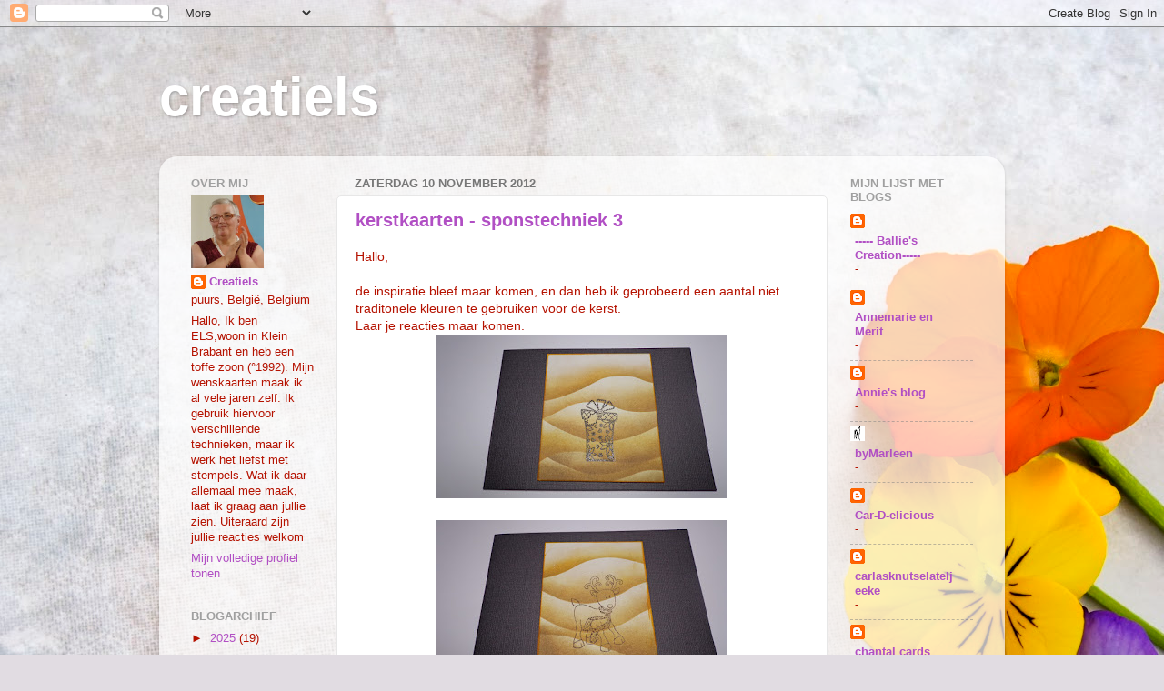

--- FILE ---
content_type: text/html; charset=UTF-8
request_url: https://creatiels.blogspot.com/2012/11/
body_size: 21493
content:
<!DOCTYPE html>
<html class='v2' dir='ltr' lang='nl'>
<head>
<link href='https://www.blogger.com/static/v1/widgets/335934321-css_bundle_v2.css' rel='stylesheet' type='text/css'/>
<meta content='width=1100' name='viewport'/>
<meta content='text/html; charset=UTF-8' http-equiv='Content-Type'/>
<meta content='blogger' name='generator'/>
<link href='https://creatiels.blogspot.com/favicon.ico' rel='icon' type='image/x-icon'/>
<link href='https://creatiels.blogspot.com/2012/11/' rel='canonical'/>
<link rel="alternate" type="application/atom+xml" title="creatiels - Atom" href="https://creatiels.blogspot.com/feeds/posts/default" />
<link rel="alternate" type="application/rss+xml" title="creatiels - RSS" href="https://creatiels.blogspot.com/feeds/posts/default?alt=rss" />
<link rel="service.post" type="application/atom+xml" title="creatiels - Atom" href="https://www.blogger.com/feeds/4095301828200290668/posts/default" />
<!--Can't find substitution for tag [blog.ieCssRetrofitLinks]-->
<meta content='https://creatiels.blogspot.com/2012/11/' property='og:url'/>
<meta content='creatiels' property='og:title'/>
<meta content='' property='og:description'/>
<title>creatiels: november 2012</title>
<style id='page-skin-1' type='text/css'><!--
/*-----------------------------------------------
Blogger Template Style
Name:     Picture Window
Designer: Blogger
URL:      www.blogger.com
----------------------------------------------- */
/* Content
----------------------------------------------- */
body {
font: normal normal 14px Verdana, Geneva, sans-serif;
color: #b51200;
background: #e1dce2 url(https://themes.googleusercontent.com/image?id=1i5rhSTWEh8p2repq5iCSh1Kch-ky1J2FKtuQbkt8Wf66HEnnSn_-YbVZggFUdjgixO8X) no-repeat fixed top center /* Credit: -ASI- (http://www.istockphoto.com/portfolio/ASI-?platform=blogger) */;
}
html body .region-inner {
min-width: 0;
max-width: 100%;
width: auto;
}
.content-outer {
font-size: 90%;
}
a:link {
text-decoration:none;
color: #b14fc4;
}
a:visited {
text-decoration:none;
color: #c883d6;
}
a:hover {
text-decoration:underline;
color: #d65aff;
}
.content-outer {
background: transparent none repeat scroll top left;
-moz-border-radius: 0;
-webkit-border-radius: 0;
-goog-ms-border-radius: 0;
border-radius: 0;
-moz-box-shadow: 0 0 0 rgba(0, 0, 0, .15);
-webkit-box-shadow: 0 0 0 rgba(0, 0, 0, .15);
-goog-ms-box-shadow: 0 0 0 rgba(0, 0, 0, .15);
box-shadow: 0 0 0 rgba(0, 0, 0, .15);
margin: 20px auto;
}
.content-inner {
padding: 0;
}
/* Header
----------------------------------------------- */
.header-outer {
background: rgba(116,116,116,0) none repeat-x scroll top left;
_background-image: none;
color: #ffffff;
-moz-border-radius: 0;
-webkit-border-radius: 0;
-goog-ms-border-radius: 0;
border-radius: 0;
}
.Header img, .Header #header-inner {
-moz-border-radius: 0;
-webkit-border-radius: 0;
-goog-ms-border-radius: 0;
border-radius: 0;
}
.header-inner .Header .titlewrapper,
.header-inner .Header .descriptionwrapper {
padding-left: 0;
padding-right: 0;
}
.Header h1 {
font: normal bold 60px Verdana, Geneva, sans-serif;
text-shadow: 1px 1px 3px rgba(0, 0, 0, 0.3);
}
.Header h1 a {
color: #ffffff;
}
.Header .description {
font-size: 130%;
}
/* Tabs
----------------------------------------------- */
.tabs-inner {
margin: .5em 20px 0;
padding: 0;
}
.tabs-inner .section {
margin: 0;
}
.tabs-inner .widget ul {
padding: 0;
background: rgba(116,116,116,0) none repeat scroll bottom;
-moz-border-radius: 0;
-webkit-border-radius: 0;
-goog-ms-border-radius: 0;
border-radius: 0;
}
.tabs-inner .widget li {
border: none;
}
.tabs-inner .widget li a {
display: inline-block;
padding: .5em 1em;
margin-right: .25em;
color: #ffffff;
font: normal normal 15px Verdana, Geneva, sans-serif;
-moz-border-radius: 10px 10px 0 0;
-webkit-border-top-left-radius: 10px;
-webkit-border-top-right-radius: 10px;
-goog-ms-border-radius: 10px 10px 0 0;
border-radius: 10px 10px 0 0;
background: transparent url(https://resources.blogblog.com/blogblog/data/1kt/transparent/black50.png) repeat scroll top left;
border-right: 1px solid rgba(116,116,116,0);
}
.tabs-inner .widget li:first-child a {
padding-left: 1.25em;
-moz-border-radius-topleft: 10px;
-moz-border-radius-bottomleft: 0;
-webkit-border-top-left-radius: 10px;
-webkit-border-bottom-left-radius: 0;
-goog-ms-border-top-left-radius: 10px;
-goog-ms-border-bottom-left-radius: 0;
border-top-left-radius: 10px;
border-bottom-left-radius: 0;
}
.tabs-inner .widget li.selected a,
.tabs-inner .widget li a:hover {
position: relative;
z-index: 1;
background: rgba(116,116,116,0) url(https://resources.blogblog.com/blogblog/data/1kt/transparent/white80.png) repeat scroll bottom;
color: #1a222a;
-moz-box-shadow: 0 0 3px rgba(0, 0, 0, .15);
-webkit-box-shadow: 0 0 3px rgba(0, 0, 0, .15);
-goog-ms-box-shadow: 0 0 3px rgba(0, 0, 0, .15);
box-shadow: 0 0 3px rgba(0, 0, 0, .15);
}
/* Headings
----------------------------------------------- */
h2 {
font: bold normal 13px Arial, Tahoma, Helvetica, FreeSans, sans-serif;
text-transform: uppercase;
color: #a0a0a0;
margin: .5em 0;
}
/* Main
----------------------------------------------- */
.main-outer {
background: transparent url(https://resources.blogblog.com/blogblog/data/1kt/transparent/white80.png) repeat scroll top left;
-moz-border-radius: 20px 20px 0 0;
-webkit-border-top-left-radius: 20px;
-webkit-border-top-right-radius: 20px;
-webkit-border-bottom-left-radius: 0;
-webkit-border-bottom-right-radius: 0;
-goog-ms-border-radius: 20px 20px 0 0;
border-radius: 20px 20px 0 0;
-moz-box-shadow: 0 1px 3px rgba(0, 0, 0, .15);
-webkit-box-shadow: 0 1px 3px rgba(0, 0, 0, .15);
-goog-ms-box-shadow: 0 1px 3px rgba(0, 0, 0, .15);
box-shadow: 0 1px 3px rgba(0, 0, 0, .15);
}
.main-inner {
padding: 15px 20px 20px;
}
.main-inner .column-center-inner {
padding: 0 0;
}
.main-inner .column-left-inner {
padding-left: 0;
}
.main-inner .column-right-inner {
padding-right: 0;
}
/* Posts
----------------------------------------------- */
h3.post-title {
margin: 0;
font: normal bold 20px Verdana, Geneva, sans-serif;
}
.comments h4 {
margin: 1em 0 0;
font: normal bold 20px Verdana, Geneva, sans-serif;
}
.date-header span {
color: #777777;
}
.post-outer {
background-color: #ffffff;
border: solid 1px #e7e7e7;
-moz-border-radius: 5px;
-webkit-border-radius: 5px;
border-radius: 5px;
-goog-ms-border-radius: 5px;
padding: 15px 20px;
margin: 0 -20px 20px;
}
.post-body {
line-height: 1.4;
font-size: 110%;
position: relative;
}
.post-header {
margin: 0 0 1.5em;
color: #adadad;
line-height: 1.6;
}
.post-footer {
margin: .5em 0 0;
color: #adadad;
line-height: 1.6;
}
#blog-pager {
font-size: 140%
}
#comments .comment-author {
padding-top: 1.5em;
border-top: dashed 1px #ccc;
border-top: dashed 1px rgba(128, 128, 128, .5);
background-position: 0 1.5em;
}
#comments .comment-author:first-child {
padding-top: 0;
border-top: none;
}
.avatar-image-container {
margin: .2em 0 0;
}
/* Comments
----------------------------------------------- */
.comments .comments-content .icon.blog-author {
background-repeat: no-repeat;
background-image: url([data-uri]);
}
.comments .comments-content .loadmore a {
border-top: 1px solid #d65aff;
border-bottom: 1px solid #d65aff;
}
.comments .continue {
border-top: 2px solid #d65aff;
}
/* Widgets
----------------------------------------------- */
.widget ul, .widget #ArchiveList ul.flat {
padding: 0;
list-style: none;
}
.widget ul li, .widget #ArchiveList ul.flat li {
border-top: dashed 1px #ccc;
border-top: dashed 1px rgba(128, 128, 128, .5);
}
.widget ul li:first-child, .widget #ArchiveList ul.flat li:first-child {
border-top: none;
}
.widget .post-body ul {
list-style: disc;
}
.widget .post-body ul li {
border: none;
}
/* Footer
----------------------------------------------- */
.footer-outer {
color:#d8d8d8;
background: transparent url(https://resources.blogblog.com/blogblog/data/1kt/transparent/black50.png) repeat scroll top left;
-moz-border-radius: 0 0 20px 20px;
-webkit-border-top-left-radius: 0;
-webkit-border-top-right-radius: 0;
-webkit-border-bottom-left-radius: 20px;
-webkit-border-bottom-right-radius: 20px;
-goog-ms-border-radius: 0 0 20px 20px;
border-radius: 0 0 20px 20px;
-moz-box-shadow: 0 1px 3px rgba(0, 0, 0, .15);
-webkit-box-shadow: 0 1px 3px rgba(0, 0, 0, .15);
-goog-ms-box-shadow: 0 1px 3px rgba(0, 0, 0, .15);
box-shadow: 0 1px 3px rgba(0, 0, 0, .15);
}
.footer-inner {
padding: 10px 20px 20px;
}
.footer-outer a {
color: #e0aff2;
}
.footer-outer a:visited {
color: #e892f1;
}
.footer-outer a:hover {
color: #d65aff;
}
.footer-outer .widget h2 {
color: #bababa;
}
/* Mobile
----------------------------------------------- */
html body.mobile {
height: auto;
}
html body.mobile {
min-height: 480px;
background-size: 100% auto;
}
.mobile .body-fauxcolumn-outer {
background: transparent none repeat scroll top left;
}
html .mobile .mobile-date-outer, html .mobile .blog-pager {
border-bottom: none;
background: transparent url(https://resources.blogblog.com/blogblog/data/1kt/transparent/white80.png) repeat scroll top left;
margin-bottom: 10px;
}
.mobile .date-outer {
background: transparent url(https://resources.blogblog.com/blogblog/data/1kt/transparent/white80.png) repeat scroll top left;
}
.mobile .header-outer, .mobile .main-outer,
.mobile .post-outer, .mobile .footer-outer {
-moz-border-radius: 0;
-webkit-border-radius: 0;
-goog-ms-border-radius: 0;
border-radius: 0;
}
.mobile .content-outer,
.mobile .main-outer,
.mobile .post-outer {
background: inherit;
border: none;
}
.mobile .content-outer {
font-size: 100%;
}
.mobile-link-button {
background-color: #b14fc4;
}
.mobile-link-button a:link, .mobile-link-button a:visited {
color: #ffffff;
}
.mobile-index-contents {
color: #b51200;
}
.mobile .tabs-inner .PageList .widget-content {
background: rgba(116,116,116,0) url(https://resources.blogblog.com/blogblog/data/1kt/transparent/white80.png) repeat scroll bottom;
color: #1a222a;
}
.mobile .tabs-inner .PageList .widget-content .pagelist-arrow {
border-left: 1px solid rgba(116,116,116,0);
}

--></style>
<style id='template-skin-1' type='text/css'><!--
body {
min-width: 930px;
}
.content-outer, .content-fauxcolumn-outer, .region-inner {
min-width: 930px;
max-width: 930px;
_width: 930px;
}
.main-inner .columns {
padding-left: 180px;
padding-right: 180px;
}
.main-inner .fauxcolumn-center-outer {
left: 180px;
right: 180px;
/* IE6 does not respect left and right together */
_width: expression(this.parentNode.offsetWidth -
parseInt("180px") -
parseInt("180px") + 'px');
}
.main-inner .fauxcolumn-left-outer {
width: 180px;
}
.main-inner .fauxcolumn-right-outer {
width: 180px;
}
.main-inner .column-left-outer {
width: 180px;
right: 100%;
margin-left: -180px;
}
.main-inner .column-right-outer {
width: 180px;
margin-right: -180px;
}
#layout {
min-width: 0;
}
#layout .content-outer {
min-width: 0;
width: 800px;
}
#layout .region-inner {
min-width: 0;
width: auto;
}
body#layout div.add_widget {
padding: 8px;
}
body#layout div.add_widget a {
margin-left: 32px;
}
--></style>
<style>
    body {background-image:url(https\:\/\/themes.googleusercontent.com\/image?id=1i5rhSTWEh8p2repq5iCSh1Kch-ky1J2FKtuQbkt8Wf66HEnnSn_-YbVZggFUdjgixO8X);}
    
@media (max-width: 200px) { body {background-image:url(https\:\/\/themes.googleusercontent.com\/image?id=1i5rhSTWEh8p2repq5iCSh1Kch-ky1J2FKtuQbkt8Wf66HEnnSn_-YbVZggFUdjgixO8X&options=w200);}}
@media (max-width: 400px) and (min-width: 201px) { body {background-image:url(https\:\/\/themes.googleusercontent.com\/image?id=1i5rhSTWEh8p2repq5iCSh1Kch-ky1J2FKtuQbkt8Wf66HEnnSn_-YbVZggFUdjgixO8X&options=w400);}}
@media (max-width: 800px) and (min-width: 401px) { body {background-image:url(https\:\/\/themes.googleusercontent.com\/image?id=1i5rhSTWEh8p2repq5iCSh1Kch-ky1J2FKtuQbkt8Wf66HEnnSn_-YbVZggFUdjgixO8X&options=w800);}}
@media (max-width: 1200px) and (min-width: 801px) { body {background-image:url(https\:\/\/themes.googleusercontent.com\/image?id=1i5rhSTWEh8p2repq5iCSh1Kch-ky1J2FKtuQbkt8Wf66HEnnSn_-YbVZggFUdjgixO8X&options=w1200);}}
/* Last tag covers anything over one higher than the previous max-size cap. */
@media (min-width: 1201px) { body {background-image:url(https\:\/\/themes.googleusercontent.com\/image?id=1i5rhSTWEh8p2repq5iCSh1Kch-ky1J2FKtuQbkt8Wf66HEnnSn_-YbVZggFUdjgixO8X&options=w1600);}}
  </style>
<link href='https://www.blogger.com/dyn-css/authorization.css?targetBlogID=4095301828200290668&amp;zx=625ab1fb-7748-4858-8de2-a3e8772cc8e8' media='none' onload='if(media!=&#39;all&#39;)media=&#39;all&#39;' rel='stylesheet'/><noscript><link href='https://www.blogger.com/dyn-css/authorization.css?targetBlogID=4095301828200290668&amp;zx=625ab1fb-7748-4858-8de2-a3e8772cc8e8' rel='stylesheet'/></noscript>
<meta name='google-adsense-platform-account' content='ca-host-pub-1556223355139109'/>
<meta name='google-adsense-platform-domain' content='blogspot.com'/>

</head>
<body class='loading variant-open'>
<div class='navbar section' id='navbar' name='Navbar'><div class='widget Navbar' data-version='1' id='Navbar1'><script type="text/javascript">
    function setAttributeOnload(object, attribute, val) {
      if(window.addEventListener) {
        window.addEventListener('load',
          function(){ object[attribute] = val; }, false);
      } else {
        window.attachEvent('onload', function(){ object[attribute] = val; });
      }
    }
  </script>
<div id="navbar-iframe-container"></div>
<script type="text/javascript" src="https://apis.google.com/js/platform.js"></script>
<script type="text/javascript">
      gapi.load("gapi.iframes:gapi.iframes.style.bubble", function() {
        if (gapi.iframes && gapi.iframes.getContext) {
          gapi.iframes.getContext().openChild({
              url: 'https://www.blogger.com/navbar/4095301828200290668?origin\x3dhttps://creatiels.blogspot.com',
              where: document.getElementById("navbar-iframe-container"),
              id: "navbar-iframe"
          });
        }
      });
    </script><script type="text/javascript">
(function() {
var script = document.createElement('script');
script.type = 'text/javascript';
script.src = '//pagead2.googlesyndication.com/pagead/js/google_top_exp.js';
var head = document.getElementsByTagName('head')[0];
if (head) {
head.appendChild(script);
}})();
</script>
</div></div>
<div class='body-fauxcolumns'>
<div class='fauxcolumn-outer body-fauxcolumn-outer'>
<div class='cap-top'>
<div class='cap-left'></div>
<div class='cap-right'></div>
</div>
<div class='fauxborder-left'>
<div class='fauxborder-right'></div>
<div class='fauxcolumn-inner'>
</div>
</div>
<div class='cap-bottom'>
<div class='cap-left'></div>
<div class='cap-right'></div>
</div>
</div>
</div>
<div class='content'>
<div class='content-fauxcolumns'>
<div class='fauxcolumn-outer content-fauxcolumn-outer'>
<div class='cap-top'>
<div class='cap-left'></div>
<div class='cap-right'></div>
</div>
<div class='fauxborder-left'>
<div class='fauxborder-right'></div>
<div class='fauxcolumn-inner'>
</div>
</div>
<div class='cap-bottom'>
<div class='cap-left'></div>
<div class='cap-right'></div>
</div>
</div>
</div>
<div class='content-outer'>
<div class='content-cap-top cap-top'>
<div class='cap-left'></div>
<div class='cap-right'></div>
</div>
<div class='fauxborder-left content-fauxborder-left'>
<div class='fauxborder-right content-fauxborder-right'></div>
<div class='content-inner'>
<header>
<div class='header-outer'>
<div class='header-cap-top cap-top'>
<div class='cap-left'></div>
<div class='cap-right'></div>
</div>
<div class='fauxborder-left header-fauxborder-left'>
<div class='fauxborder-right header-fauxborder-right'></div>
<div class='region-inner header-inner'>
<div class='header section' id='header' name='Koptekst'><div class='widget Header' data-version='1' id='Header1'>
<div id='header-inner'>
<div class='titlewrapper'>
<h1 class='title'>
<a href='https://creatiels.blogspot.com/'>
creatiels
</a>
</h1>
</div>
<div class='descriptionwrapper'>
<p class='description'><span>
</span></p>
</div>
</div>
</div></div>
</div>
</div>
<div class='header-cap-bottom cap-bottom'>
<div class='cap-left'></div>
<div class='cap-right'></div>
</div>
</div>
</header>
<div class='tabs-outer'>
<div class='tabs-cap-top cap-top'>
<div class='cap-left'></div>
<div class='cap-right'></div>
</div>
<div class='fauxborder-left tabs-fauxborder-left'>
<div class='fauxborder-right tabs-fauxborder-right'></div>
<div class='region-inner tabs-inner'>
<div class='tabs no-items section' id='crosscol' name='Alle kolommen'></div>
<div class='tabs no-items section' id='crosscol-overflow' name='Cross-Column 2'></div>
</div>
</div>
<div class='tabs-cap-bottom cap-bottom'>
<div class='cap-left'></div>
<div class='cap-right'></div>
</div>
</div>
<div class='main-outer'>
<div class='main-cap-top cap-top'>
<div class='cap-left'></div>
<div class='cap-right'></div>
</div>
<div class='fauxborder-left main-fauxborder-left'>
<div class='fauxborder-right main-fauxborder-right'></div>
<div class='region-inner main-inner'>
<div class='columns fauxcolumns'>
<div class='fauxcolumn-outer fauxcolumn-center-outer'>
<div class='cap-top'>
<div class='cap-left'></div>
<div class='cap-right'></div>
</div>
<div class='fauxborder-left'>
<div class='fauxborder-right'></div>
<div class='fauxcolumn-inner'>
</div>
</div>
<div class='cap-bottom'>
<div class='cap-left'></div>
<div class='cap-right'></div>
</div>
</div>
<div class='fauxcolumn-outer fauxcolumn-left-outer'>
<div class='cap-top'>
<div class='cap-left'></div>
<div class='cap-right'></div>
</div>
<div class='fauxborder-left'>
<div class='fauxborder-right'></div>
<div class='fauxcolumn-inner'>
</div>
</div>
<div class='cap-bottom'>
<div class='cap-left'></div>
<div class='cap-right'></div>
</div>
</div>
<div class='fauxcolumn-outer fauxcolumn-right-outer'>
<div class='cap-top'>
<div class='cap-left'></div>
<div class='cap-right'></div>
</div>
<div class='fauxborder-left'>
<div class='fauxborder-right'></div>
<div class='fauxcolumn-inner'>
</div>
</div>
<div class='cap-bottom'>
<div class='cap-left'></div>
<div class='cap-right'></div>
</div>
</div>
<!-- corrects IE6 width calculation -->
<div class='columns-inner'>
<div class='column-center-outer'>
<div class='column-center-inner'>
<div class='main section' id='main' name='Algemeen'><div class='widget Blog' data-version='1' id='Blog1'>
<div class='blog-posts hfeed'>

          <div class="date-outer">
        
<h2 class='date-header'><span>zaterdag 10 november 2012</span></h2>

          <div class="date-posts">
        
<div class='post-outer'>
<div class='post hentry uncustomized-post-template' itemprop='blogPost' itemscope='itemscope' itemtype='http://schema.org/BlogPosting'>
<meta content='https://blogger.googleusercontent.com/img/b/R29vZ2xl/AVvXsEgdxUBFdxuyaiNUIR_qK1YWYQTkpLJmawafDu1ROsSTGic6O9BvWvFrKkPQFQ6lD3r4kTP6iY-yYSkx_3ZSZz4zhFCdgBsa8GmXww6RhjJik2m2GPZUJ8Fdn_dlW3HGW9kFMfN4qHK5WfA/s320/DSC01669.JPG' itemprop='image_url'/>
<meta content='4095301828200290668' itemprop='blogId'/>
<meta content='806323394500128594' itemprop='postId'/>
<a name='806323394500128594'></a>
<h3 class='post-title entry-title' itemprop='name'>
<a href='https://creatiels.blogspot.com/2012/11/kerstkaarten-sponstechniek-3.html'>kerstkaarten - sponstechniek 3</a>
</h3>
<div class='post-header'>
<div class='post-header-line-1'></div>
</div>
<div class='post-body entry-content' id='post-body-806323394500128594' itemprop='description articleBody'>
<span style="font-family: Verdana, sans-serif;">Hallo,</span><br />
<br />
<span style="font-family: Verdana, sans-serif;">de inspiratie bleef maar komen, en dan heb ik geprobeerd een aantal niet traditonele kleuren te gebruiken voor de kerst.</span><br />
<span style="font-family: Verdana, sans-serif;">Laar je reacties maar komen.</span><br />
<div class="separator" style="clear: both; text-align: center;">
<a href="https://blogger.googleusercontent.com/img/b/R29vZ2xl/AVvXsEgdxUBFdxuyaiNUIR_qK1YWYQTkpLJmawafDu1ROsSTGic6O9BvWvFrKkPQFQ6lD3r4kTP6iY-yYSkx_3ZSZz4zhFCdgBsa8GmXww6RhjJik2m2GPZUJ8Fdn_dlW3HGW9kFMfN4qHK5WfA/s1600/DSC01669.JPG" imageanchor="1" style="margin-left: 1em; margin-right: 1em;"><img border="0" height="180" src="https://blogger.googleusercontent.com/img/b/R29vZ2xl/AVvXsEgdxUBFdxuyaiNUIR_qK1YWYQTkpLJmawafDu1ROsSTGic6O9BvWvFrKkPQFQ6lD3r4kTP6iY-yYSkx_3ZSZz4zhFCdgBsa8GmXww6RhjJik2m2GPZUJ8Fdn_dlW3HGW9kFMfN4qHK5WfA/s320/DSC01669.JPG" width="320" /></a></div>
<br />
<div class="separator" style="clear: both; text-align: center;">
<a href="https://blogger.googleusercontent.com/img/b/R29vZ2xl/AVvXsEhaFUHH39A6OZV9TCQ1cS8IP7WgQNfnebK80w8hJUn7W1kffJn5Rh65ZBaej8yDj-WDcWejsXcDtEULhD5GYA8H-daNnZi5daimaS6J_B_sOrKKrEPL3GtJ3EaeG1bXfRl9zDctaHP_hCE/s1600/DSC01670.JPG" imageanchor="1" style="margin-left: 1em; margin-right: 1em;"><img border="0" height="180" src="https://blogger.googleusercontent.com/img/b/R29vZ2xl/AVvXsEhaFUHH39A6OZV9TCQ1cS8IP7WgQNfnebK80w8hJUn7W1kffJn5Rh65ZBaej8yDj-WDcWejsXcDtEULhD5GYA8H-daNnZi5daimaS6J_B_sOrKKrEPL3GtJ3EaeG1bXfRl9zDctaHP_hCE/s320/DSC01670.JPG" width="320" /></a></div>
<span style="font-family: Verdana, sans-serif;">&nbsp;bedankt om een kijkje te nemen op mijn blog.</span><br />
<br />
<span style="font-family: Verdana, sans-serif;">groetjes</span><br />
<span style="font-family: Verdana, sans-serif;">Els </span>
<div style='clear: both;'></div>
</div>
<div class='post-footer'>
<div class='post-footer-line post-footer-line-1'>
<span class='post-author vcard'>
</span>
<span class='post-timestamp'>
-
<meta content='https://creatiels.blogspot.com/2012/11/kerstkaarten-sponstechniek-3.html' itemprop='url'/>
<a class='timestamp-link' href='https://creatiels.blogspot.com/2012/11/kerstkaarten-sponstechniek-3.html' rel='bookmark' title='permanent link'><abbr class='published' itemprop='datePublished' title='2012-11-10T08:42:00+01:00'>november 10, 2012</abbr></a>
</span>
<span class='post-comment-link'>
<a class='comment-link' href='https://creatiels.blogspot.com/2012/11/kerstkaarten-sponstechniek-3.html#comment-form' onclick=''>
4 opmerkingen:
  </a>
</span>
<span class='post-icons'>
<span class='item-action'>
<a href='https://www.blogger.com/email-post/4095301828200290668/806323394500128594' title='Post e-mailen'>
<img alt='' class='icon-action' height='13' src='https://resources.blogblog.com/img/icon18_email.gif' width='18'/>
</a>
</span>
<span class='item-control blog-admin pid-1888886144'>
<a href='https://www.blogger.com/post-edit.g?blogID=4095301828200290668&postID=806323394500128594&from=pencil' title='Post bewerken'>
<img alt='' class='icon-action' height='18' src='https://resources.blogblog.com/img/icon18_edit_allbkg.gif' width='18'/>
</a>
</span>
</span>
<div class='post-share-buttons goog-inline-block'>
<a class='goog-inline-block share-button sb-email' href='https://www.blogger.com/share-post.g?blogID=4095301828200290668&postID=806323394500128594&target=email' target='_blank' title='Dit e-mailen
'><span class='share-button-link-text'>Dit e-mailen
</span></a><a class='goog-inline-block share-button sb-blog' href='https://www.blogger.com/share-post.g?blogID=4095301828200290668&postID=806323394500128594&target=blog' onclick='window.open(this.href, "_blank", "height=270,width=475"); return false;' target='_blank' title='Dit bloggen!'><span class='share-button-link-text'>Dit bloggen!</span></a><a class='goog-inline-block share-button sb-twitter' href='https://www.blogger.com/share-post.g?blogID=4095301828200290668&postID=806323394500128594&target=twitter' target='_blank' title='Delen via X'><span class='share-button-link-text'>Delen via X</span></a><a class='goog-inline-block share-button sb-facebook' href='https://www.blogger.com/share-post.g?blogID=4095301828200290668&postID=806323394500128594&target=facebook' onclick='window.open(this.href, "_blank", "height=430,width=640"); return false;' target='_blank' title='Delen op Facebook'><span class='share-button-link-text'>Delen op Facebook</span></a><a class='goog-inline-block share-button sb-pinterest' href='https://www.blogger.com/share-post.g?blogID=4095301828200290668&postID=806323394500128594&target=pinterest' target='_blank' title='Delen op Pinterest'><span class='share-button-link-text'>Delen op Pinterest</span></a>
</div>
</div>
<div class='post-footer-line post-footer-line-2'>
<span class='post-labels'>
</span>
</div>
<div class='post-footer-line post-footer-line-3'>
<span class='post-location'>
</span>
</div>
</div>
</div>
</div>

          </div></div>
        

          <div class="date-outer">
        
<h2 class='date-header'><span>donderdag 8 november 2012</span></h2>

          <div class="date-posts">
        
<div class='post-outer'>
<div class='post hentry uncustomized-post-template' itemprop='blogPost' itemscope='itemscope' itemtype='http://schema.org/BlogPosting'>
<meta content='https://blogger.googleusercontent.com/img/b/R29vZ2xl/AVvXsEjlTrFDOwxRP7xE0OGMmobtKmB_wdRRqOScAsYOsejohH8ffXG_6TxyDnCtD3_cNxh4EUraxtSBeo927vfnGAt9xruU4Lz0CQV3gvcO25HfShBiDVIwJbwgVoZyJG3T3lkXMps-y683a7g/s320/DSC01680.JPG' itemprop='image_url'/>
<meta content='4095301828200290668' itemprop='blogId'/>
<meta content='351284401318407090' itemprop='postId'/>
<a name='351284401318407090'></a>
<h3 class='post-title entry-title' itemprop='name'>
<a href='https://creatiels.blogspot.com/2012/11/nog-resultaten.html'>nog resultaten</a>
</h3>
<div class='post-header'>
<div class='post-header-line-1'></div>
</div>
<div class='post-body entry-content' id='post-body-351284401318407090' itemprop='description articleBody'>
<span style="font-family: Verdana,sans-serif;">Hier de tweede reeks</span><br />
<div class="separator" style="clear: both; text-align: center;">
<a href="https://blogger.googleusercontent.com/img/b/R29vZ2xl/AVvXsEjlTrFDOwxRP7xE0OGMmobtKmB_wdRRqOScAsYOsejohH8ffXG_6TxyDnCtD3_cNxh4EUraxtSBeo927vfnGAt9xruU4Lz0CQV3gvcO25HfShBiDVIwJbwgVoZyJG3T3lkXMps-y683a7g/s1600/DSC01680.JPG" imageanchor="1" style="margin-left: 1em; margin-right: 1em;"><img border="0" height="180" src="https://blogger.googleusercontent.com/img/b/R29vZ2xl/AVvXsEjlTrFDOwxRP7xE0OGMmobtKmB_wdRRqOScAsYOsejohH8ffXG_6TxyDnCtD3_cNxh4EUraxtSBeo927vfnGAt9xruU4Lz0CQV3gvcO25HfShBiDVIwJbwgVoZyJG3T3lkXMps-y683a7g/s320/DSC01680.JPG" width="320" /></a></div>
<br />
<div class="separator" style="clear: both; text-align: center;">
<a href="https://blogger.googleusercontent.com/img/b/R29vZ2xl/AVvXsEh9Bju4uRT__wOjrDrH5X5h6zi7ubDQ2KefNaeSTpbcq2Hi1XEbZOGF7tDhlcDycIYEOKzcJez72hDUB1ZrUiw0V7uZbkpDvq0CHJAlLSjq6Kl_eTfzIqtJfO2ffKTuNnHwb8jFUL3f8Cs/s1600/DSC01681.JPG" imageanchor="1" style="margin-left: 1em; margin-right: 1em;"><img border="0" height="180" src="https://blogger.googleusercontent.com/img/b/R29vZ2xl/AVvXsEh9Bju4uRT__wOjrDrH5X5h6zi7ubDQ2KefNaeSTpbcq2Hi1XEbZOGF7tDhlcDycIYEOKzcJez72hDUB1ZrUiw0V7uZbkpDvq0CHJAlLSjq6Kl_eTfzIqtJfO2ffKTuNnHwb8jFUL3f8Cs/s320/DSC01681.JPG" width="320" /></a></div>
<br />
<div class="separator" style="clear: both; text-align: center;">
<a href="https://blogger.googleusercontent.com/img/b/R29vZ2xl/AVvXsEhIK_ZD-DQUqrCofDwpF6C4NLfMOiaA9Ug3408SN8XE8jnnKQJggcE2FySRWDBsSfxNfwRzhdbgs_zVtwSJ0a4ah-BR0fsfsyAAjfOxSy70xRpjl7fGbZ6MNAY-BJ1g7RTXVQrEcgUbEp4/s1600/DSC01682.JPG" imageanchor="1" style="margin-left: 1em; margin-right: 1em;"><img border="0" height="180" src="https://blogger.googleusercontent.com/img/b/R29vZ2xl/AVvXsEhIK_ZD-DQUqrCofDwpF6C4NLfMOiaA9Ug3408SN8XE8jnnKQJggcE2FySRWDBsSfxNfwRzhdbgs_zVtwSJ0a4ah-BR0fsfsyAAjfOxSy70xRpjl7fGbZ6MNAY-BJ1g7RTXVQrEcgUbEp4/s320/DSC01682.JPG" width="320" /></a></div>
<span style="font-family: Verdana, sans-serif;">bedankt om een kijkje te nemen op mijn blog.</span><br />
<span style="font-family: Verdana, sans-serif;"><br /></span>
<span style="font-family: Verdana, sans-serif;">groetjes</span><br />
<span style="font-family: Verdana, sans-serif;">Els</span><br />
<br />
<div style='clear: both;'></div>
</div>
<div class='post-footer'>
<div class='post-footer-line post-footer-line-1'>
<span class='post-author vcard'>
</span>
<span class='post-timestamp'>
-
<meta content='https://creatiels.blogspot.com/2012/11/nog-resultaten.html' itemprop='url'/>
<a class='timestamp-link' href='https://creatiels.blogspot.com/2012/11/nog-resultaten.html' rel='bookmark' title='permanent link'><abbr class='published' itemprop='datePublished' title='2012-11-08T20:00:00+01:00'>november 08, 2012</abbr></a>
</span>
<span class='post-comment-link'>
<a class='comment-link' href='https://creatiels.blogspot.com/2012/11/nog-resultaten.html#comment-form' onclick=''>
1 opmerking:
  </a>
</span>
<span class='post-icons'>
<span class='item-action'>
<a href='https://www.blogger.com/email-post/4095301828200290668/351284401318407090' title='Post e-mailen'>
<img alt='' class='icon-action' height='13' src='https://resources.blogblog.com/img/icon18_email.gif' width='18'/>
</a>
</span>
<span class='item-control blog-admin pid-1888886144'>
<a href='https://www.blogger.com/post-edit.g?blogID=4095301828200290668&postID=351284401318407090&from=pencil' title='Post bewerken'>
<img alt='' class='icon-action' height='18' src='https://resources.blogblog.com/img/icon18_edit_allbkg.gif' width='18'/>
</a>
</span>
</span>
<div class='post-share-buttons goog-inline-block'>
<a class='goog-inline-block share-button sb-email' href='https://www.blogger.com/share-post.g?blogID=4095301828200290668&postID=351284401318407090&target=email' target='_blank' title='Dit e-mailen
'><span class='share-button-link-text'>Dit e-mailen
</span></a><a class='goog-inline-block share-button sb-blog' href='https://www.blogger.com/share-post.g?blogID=4095301828200290668&postID=351284401318407090&target=blog' onclick='window.open(this.href, "_blank", "height=270,width=475"); return false;' target='_blank' title='Dit bloggen!'><span class='share-button-link-text'>Dit bloggen!</span></a><a class='goog-inline-block share-button sb-twitter' href='https://www.blogger.com/share-post.g?blogID=4095301828200290668&postID=351284401318407090&target=twitter' target='_blank' title='Delen via X'><span class='share-button-link-text'>Delen via X</span></a><a class='goog-inline-block share-button sb-facebook' href='https://www.blogger.com/share-post.g?blogID=4095301828200290668&postID=351284401318407090&target=facebook' onclick='window.open(this.href, "_blank", "height=430,width=640"); return false;' target='_blank' title='Delen op Facebook'><span class='share-button-link-text'>Delen op Facebook</span></a><a class='goog-inline-block share-button sb-pinterest' href='https://www.blogger.com/share-post.g?blogID=4095301828200290668&postID=351284401318407090&target=pinterest' target='_blank' title='Delen op Pinterest'><span class='share-button-link-text'>Delen op Pinterest</span></a>
</div>
</div>
<div class='post-footer-line post-footer-line-2'>
<span class='post-labels'>
</span>
</div>
<div class='post-footer-line post-footer-line-3'>
<span class='post-location'>
</span>
</div>
</div>
</div>
</div>

          </div></div>
        

          <div class="date-outer">
        
<h2 class='date-header'><span>dinsdag 6 november 2012</span></h2>

          <div class="date-posts">
        
<div class='post-outer'>
<div class='post hentry uncustomized-post-template' itemprop='blogPost' itemscope='itemscope' itemtype='http://schema.org/BlogPosting'>
<meta content='https://blogger.googleusercontent.com/img/b/R29vZ2xl/AVvXsEh1eWrOSuT4Jz7IQUev82MrGVKbaw-0ReSgZG-B2n3hu5lHOjVBpCD4R0WbrxDt_20tuN684ezbhqDzB9ANkudPdQTBFSyTN7YIE0v8l8I93KxzXIZUPahy1SSYo3TV1d8eS7gW0PCcQKE/s320/DSC01672.JPG' itemprop='image_url'/>
<meta content='4095301828200290668' itemprop='blogId'/>
<meta content='4813954803818775953' itemprop='postId'/>
<a name='4813954803818775953'></a>
<h3 class='post-title entry-title' itemprop='name'>
<a href='https://creatiels.blogspot.com/2012/11/reslutaten-hobbyclub-oktober.html'>reslutaten hobbyclub oktober</a>
</h3>
<div class='post-header'>
<div class='post-header-line-1'></div>
</div>
<div class='post-body entry-content' id='post-body-4813954803818775953' itemprop='description articleBody'>
<span style="font-family: Verdana, sans-serif;">Dag iedereen,</span><br />
<br />
<span style="font-family: Verdana, sans-serif;">Sinds september ga ik maandelijks naar een hobbyclub, waar ook verschillende leden van de stempelgroep "creatief met stempels" lid zijn.</span><br />
<span style="font-family: Verdana, sans-serif;">Telkens leren we er een andere techniek, en hiervan zie je nu de resultaten.</span><br />
<br />
<span style="font-family: Verdana, sans-serif;">voor de achtergrond hebben we verschillende soorten wit karton gekleurd met de sponstechnieken dy inkten. Daarop een sjabloon gelegd, een beetje water over het sjabloon gesproeid en direct drooggedept - niet het hele sjabloon in een keer besproeien met water, want dan vervaagt alles, loop het door elkaar en zie je geen tekening van het sjabloon meer. Afhankelijk van het soort papier en de gebruikte kleuren dat je gebruikt heb een goed of minder goed resultaat.&nbsp;</span><br />
<br />
<span style="font-family: Verdana, sans-serif;">hier zijn mijn experimeten.</span><br />
<div class="separator" style="clear: both; text-align: center;">
<a href="https://blogger.googleusercontent.com/img/b/R29vZ2xl/AVvXsEh1eWrOSuT4Jz7IQUev82MrGVKbaw-0ReSgZG-B2n3hu5lHOjVBpCD4R0WbrxDt_20tuN684ezbhqDzB9ANkudPdQTBFSyTN7YIE0v8l8I93KxzXIZUPahy1SSYo3TV1d8eS7gW0PCcQKE/s1600/DSC01672.JPG" imageanchor="1" style="margin-left: 1em; margin-right: 1em;"><img border="0" height="320" src="https://blogger.googleusercontent.com/img/b/R29vZ2xl/AVvXsEh1eWrOSuT4Jz7IQUev82MrGVKbaw-0ReSgZG-B2n3hu5lHOjVBpCD4R0WbrxDt_20tuN684ezbhqDzB9ANkudPdQTBFSyTN7YIE0v8l8I93KxzXIZUPahy1SSYo3TV1d8eS7gW0PCcQKE/s320/DSC01672.JPG" width="180" /></a></div>
<br />
<div class="separator" style="clear: both; text-align: center;">
<a href="https://blogger.googleusercontent.com/img/b/R29vZ2xl/AVvXsEharSzuHH2B4zt7h4E6HmNhyXDwvDPKr9NdeQo7UxuTj8UwoWxJeQ1HrpHLC4hNogrHZoSco79ekVd1fYDC_xCaonHEI0Sd4Y_zmKopPc5lG969IewbFUbqqMzbKKM4Eeqb_x2XR0p9kXA/s1600/DSC01673.JPG" imageanchor="1" style="margin-left: 1em; margin-right: 1em;"><img border="0" height="320" src="https://blogger.googleusercontent.com/img/b/R29vZ2xl/AVvXsEharSzuHH2B4zt7h4E6HmNhyXDwvDPKr9NdeQo7UxuTj8UwoWxJeQ1HrpHLC4hNogrHZoSco79ekVd1fYDC_xCaonHEI0Sd4Y_zmKopPc5lG969IewbFUbqqMzbKKM4Eeqb_x2XR0p9kXA/s320/DSC01673.JPG" width="180" /></a></div>
<br />
<div class="separator" style="clear: both; text-align: center;">
<a href="https://blogger.googleusercontent.com/img/b/R29vZ2xl/AVvXsEh9Bju4uRT__wOjrDrH5X5h6zi7ubDQ2KefNaeSTpbcq2Hi1XEbZOGF7tDhlcDycIYEOKzcJez72hDUB1ZrUiw0V7uZbkpDvq0CHJAlLSjq6Kl_eTfzIqtJfO2ffKTuNnHwb8jFUL3f8Cs/s1600/DSC01681.JPG" imageanchor="1" style="margin-left: 1em; margin-right: 1em;"><img border="0" height="180" src="https://blogger.googleusercontent.com/img/b/R29vZ2xl/AVvXsEh9Bju4uRT__wOjrDrH5X5h6zi7ubDQ2KefNaeSTpbcq2Hi1XEbZOGF7tDhlcDycIYEOKzcJez72hDUB1ZrUiw0V7uZbkpDvq0CHJAlLSjq6Kl_eTfzIqtJfO2ffKTuNnHwb8jFUL3f8Cs/s320/DSC01681.JPG" width="320" /></a></div>
<br />
<div class="separator" style="clear: both; text-align: center;">
<a href="https://blogger.googleusercontent.com/img/b/R29vZ2xl/AVvXsEgy9kbTZmIbHaSvk4ay0YlxHEPCMG7j7bVamXDvIh5P3Nmw1voMqrwt5pQXCRNuNAO-0-lG8L9tWwQmH-avub1YFgsMLeViAS8ML2-6cQ7Ktmon904h2Ph1tT_wh1PiXUUmKyy4dYHD9kM/s1600/DSC01683.JPG" imageanchor="1" style="margin-left: 1em; margin-right: 1em;"><img border="0" height="320" src="https://blogger.googleusercontent.com/img/b/R29vZ2xl/AVvXsEgy9kbTZmIbHaSvk4ay0YlxHEPCMG7j7bVamXDvIh5P3Nmw1voMqrwt5pQXCRNuNAO-0-lG8L9tWwQmH-avub1YFgsMLeViAS8ML2-6cQ7Ktmon904h2Ph1tT_wh1PiXUUmKyy4dYHD9kM/s320/DSC01683.JPG" width="180" /></a></div>
<br />
<div class="separator" style="clear: both; text-align: center;">
<a href="https://blogger.googleusercontent.com/img/b/R29vZ2xl/AVvXsEjOgKWBK6HbqmF7I_o0qLHAEtxu7zdlInVOnuiw2pfg4NUqyNWLWscPwZk3MF-YRcsp-CFllPU6j70C84amEtmgh3LuQTNFq6xntRCS80dqPuRkQyWAbTUijjILdtKqZOwjYBdZmG5-rhQ/s1600/DSC01684.JPG" imageanchor="1" style="margin-left: 1em; margin-right: 1em;"><img border="0" height="320" src="https://blogger.googleusercontent.com/img/b/R29vZ2xl/AVvXsEjOgKWBK6HbqmF7I_o0qLHAEtxu7zdlInVOnuiw2pfg4NUqyNWLWscPwZk3MF-YRcsp-CFllPU6j70C84amEtmgh3LuQTNFq6xntRCS80dqPuRkQyWAbTUijjILdtKqZOwjYBdZmG5-rhQ/s320/DSC01684.JPG" width="180" /></a></div>
<span style="font-family: Verdana, sans-serif;">groetjes</span><br />
<span style="font-family: Verdana, sans-serif;">ELs </span>
<div style='clear: both;'></div>
</div>
<div class='post-footer'>
<div class='post-footer-line post-footer-line-1'>
<span class='post-author vcard'>
</span>
<span class='post-timestamp'>
-
<meta content='https://creatiels.blogspot.com/2012/11/reslutaten-hobbyclub-oktober.html' itemprop='url'/>
<a class='timestamp-link' href='https://creatiels.blogspot.com/2012/11/reslutaten-hobbyclub-oktober.html' rel='bookmark' title='permanent link'><abbr class='published' itemprop='datePublished' title='2012-11-06T20:31:00+01:00'>november 06, 2012</abbr></a>
</span>
<span class='post-comment-link'>
<a class='comment-link' href='https://creatiels.blogspot.com/2012/11/reslutaten-hobbyclub-oktober.html#comment-form' onclick=''>
1 opmerking:
  </a>
</span>
<span class='post-icons'>
<span class='item-action'>
<a href='https://www.blogger.com/email-post/4095301828200290668/4813954803818775953' title='Post e-mailen'>
<img alt='' class='icon-action' height='13' src='https://resources.blogblog.com/img/icon18_email.gif' width='18'/>
</a>
</span>
<span class='item-control blog-admin pid-1888886144'>
<a href='https://www.blogger.com/post-edit.g?blogID=4095301828200290668&postID=4813954803818775953&from=pencil' title='Post bewerken'>
<img alt='' class='icon-action' height='18' src='https://resources.blogblog.com/img/icon18_edit_allbkg.gif' width='18'/>
</a>
</span>
</span>
<div class='post-share-buttons goog-inline-block'>
<a class='goog-inline-block share-button sb-email' href='https://www.blogger.com/share-post.g?blogID=4095301828200290668&postID=4813954803818775953&target=email' target='_blank' title='Dit e-mailen
'><span class='share-button-link-text'>Dit e-mailen
</span></a><a class='goog-inline-block share-button sb-blog' href='https://www.blogger.com/share-post.g?blogID=4095301828200290668&postID=4813954803818775953&target=blog' onclick='window.open(this.href, "_blank", "height=270,width=475"); return false;' target='_blank' title='Dit bloggen!'><span class='share-button-link-text'>Dit bloggen!</span></a><a class='goog-inline-block share-button sb-twitter' href='https://www.blogger.com/share-post.g?blogID=4095301828200290668&postID=4813954803818775953&target=twitter' target='_blank' title='Delen via X'><span class='share-button-link-text'>Delen via X</span></a><a class='goog-inline-block share-button sb-facebook' href='https://www.blogger.com/share-post.g?blogID=4095301828200290668&postID=4813954803818775953&target=facebook' onclick='window.open(this.href, "_blank", "height=430,width=640"); return false;' target='_blank' title='Delen op Facebook'><span class='share-button-link-text'>Delen op Facebook</span></a><a class='goog-inline-block share-button sb-pinterest' href='https://www.blogger.com/share-post.g?blogID=4095301828200290668&postID=4813954803818775953&target=pinterest' target='_blank' title='Delen op Pinterest'><span class='share-button-link-text'>Delen op Pinterest</span></a>
</div>
</div>
<div class='post-footer-line post-footer-line-2'>
<span class='post-labels'>
</span>
</div>
<div class='post-footer-line post-footer-line-3'>
<span class='post-location'>
</span>
</div>
</div>
</div>
</div>

          </div></div>
        

          <div class="date-outer">
        
<h2 class='date-header'><span>maandag 5 november 2012</span></h2>

          <div class="date-posts">
        
<div class='post-outer'>
<div class='post hentry uncustomized-post-template' itemprop='blogPost' itemscope='itemscope' itemtype='http://schema.org/BlogPosting'>
<meta content='4095301828200290668' itemprop='blogId'/>
<meta content='1291049723121975934' itemprop='postId'/>
<a name='1291049723121975934'></a>
<h3 class='post-title entry-title' itemprop='name'>
<a href='https://creatiels.blogspot.com/2012/11/welkom.html'>Welkom</a>
</h3>
<div class='post-header'>
<div class='post-header-line-1'></div>
</div>
<div class='post-body entry-content' id='post-body-1291049723121975934' itemprop='description articleBody'>
<span style="font-family: Verdana,sans-serif;">Nog eventjes welkom zeggen aan mijn nieuwe volgers. bedankt om een kijkje te nemen op mijn blog, en geniet van wat er nog allemaal verschijnt om mijn blog.</span><br />
<span style="font-family: Verdana,sans-serif;"><br />Dankewel ook aan allen die een reactie plaatsten op mijn blog. en sorry dat ik niet altijd antwoord, maar ik ben wel blij met jullie reacties en tijd ontbreekt me soms om altijd te reageren.</span><br />
<span style="font-family: Verdana,sans-serif;"><br /></span>
<span style="font-family: Verdana,sans-serif;">groetjes</span><br />
<span style="font-family: Verdana,sans-serif;">Els</span>
<div style='clear: both;'></div>
</div>
<div class='post-footer'>
<div class='post-footer-line post-footer-line-1'>
<span class='post-author vcard'>
</span>
<span class='post-timestamp'>
-
<meta content='https://creatiels.blogspot.com/2012/11/welkom.html' itemprop='url'/>
<a class='timestamp-link' href='https://creatiels.blogspot.com/2012/11/welkom.html' rel='bookmark' title='permanent link'><abbr class='published' itemprop='datePublished' title='2012-11-05T23:12:00+01:00'>november 05, 2012</abbr></a>
</span>
<span class='post-comment-link'>
<a class='comment-link' href='https://creatiels.blogspot.com/2012/11/welkom.html#comment-form' onclick=''>
Geen opmerkingen:
  </a>
</span>
<span class='post-icons'>
<span class='item-action'>
<a href='https://www.blogger.com/email-post/4095301828200290668/1291049723121975934' title='Post e-mailen'>
<img alt='' class='icon-action' height='13' src='https://resources.blogblog.com/img/icon18_email.gif' width='18'/>
</a>
</span>
<span class='item-control blog-admin pid-1888886144'>
<a href='https://www.blogger.com/post-edit.g?blogID=4095301828200290668&postID=1291049723121975934&from=pencil' title='Post bewerken'>
<img alt='' class='icon-action' height='18' src='https://resources.blogblog.com/img/icon18_edit_allbkg.gif' width='18'/>
</a>
</span>
</span>
<div class='post-share-buttons goog-inline-block'>
<a class='goog-inline-block share-button sb-email' href='https://www.blogger.com/share-post.g?blogID=4095301828200290668&postID=1291049723121975934&target=email' target='_blank' title='Dit e-mailen
'><span class='share-button-link-text'>Dit e-mailen
</span></a><a class='goog-inline-block share-button sb-blog' href='https://www.blogger.com/share-post.g?blogID=4095301828200290668&postID=1291049723121975934&target=blog' onclick='window.open(this.href, "_blank", "height=270,width=475"); return false;' target='_blank' title='Dit bloggen!'><span class='share-button-link-text'>Dit bloggen!</span></a><a class='goog-inline-block share-button sb-twitter' href='https://www.blogger.com/share-post.g?blogID=4095301828200290668&postID=1291049723121975934&target=twitter' target='_blank' title='Delen via X'><span class='share-button-link-text'>Delen via X</span></a><a class='goog-inline-block share-button sb-facebook' href='https://www.blogger.com/share-post.g?blogID=4095301828200290668&postID=1291049723121975934&target=facebook' onclick='window.open(this.href, "_blank", "height=430,width=640"); return false;' target='_blank' title='Delen op Facebook'><span class='share-button-link-text'>Delen op Facebook</span></a><a class='goog-inline-block share-button sb-pinterest' href='https://www.blogger.com/share-post.g?blogID=4095301828200290668&postID=1291049723121975934&target=pinterest' target='_blank' title='Delen op Pinterest'><span class='share-button-link-text'>Delen op Pinterest</span></a>
</div>
</div>
<div class='post-footer-line post-footer-line-2'>
<span class='post-labels'>
</span>
</div>
<div class='post-footer-line post-footer-line-3'>
<span class='post-location'>
</span>
</div>
</div>
</div>
</div>
<div class='post-outer'>
<div class='post hentry uncustomized-post-template' itemprop='blogPost' itemscope='itemscope' itemtype='http://schema.org/BlogPosting'>
<meta content='https://blogger.googleusercontent.com/img/b/R29vZ2xl/AVvXsEgRpNstkLRn_qhcz_GPtMNnZXwu2H2T5eGlSqggVsGzeUDP0fDRtmPDTbwpLzuq0-rjvFOJqK6SUrx5fEOgAoG76tp5QOy_mRlIXyeCeAAV2kVz6knrZFYGa1VzotyI42_2qzsXFOOp5kw/s320/DSC01663.JPG' itemprop='image_url'/>
<meta content='4095301828200290668' itemprop='blogId'/>
<meta content='3814992791827159363' itemprop='postId'/>
<a name='3814992791827159363'></a>
<h3 class='post-title entry-title' itemprop='name'>
<a href='https://creatiels.blogspot.com/2012/11/kerstkaarten-sponstechniek-2.html'>kerstkaarten - sponstechniek 2</a>
</h3>
<div class='post-header'>
<div class='post-header-line-1'></div>
</div>
<div class='post-body entry-content' id='post-body-3814992791827159363' itemprop='description articleBody'>
<span style="font-family: Verdana,sans-serif;">Hallo,</span><br />
<span style="font-family: Verdana,sans-serif;"><br /></span>
<span style="font-family: Verdana,sans-serif;">hier nog enkele kaartjes met dezelfde techniek. Deze keer in verschillende groene tinten.</span><br />
<div class="separator" style="clear: both; text-align: center;">
<a href="https://blogger.googleusercontent.com/img/b/R29vZ2xl/AVvXsEgRpNstkLRn_qhcz_GPtMNnZXwu2H2T5eGlSqggVsGzeUDP0fDRtmPDTbwpLzuq0-rjvFOJqK6SUrx5fEOgAoG76tp5QOy_mRlIXyeCeAAV2kVz6knrZFYGa1VzotyI42_2qzsXFOOp5kw/s1600/DSC01663.JPG" imageanchor="1" style="margin-left: 1em; margin-right: 1em;"><img border="0" height="180" src="https://blogger.googleusercontent.com/img/b/R29vZ2xl/AVvXsEgRpNstkLRn_qhcz_GPtMNnZXwu2H2T5eGlSqggVsGzeUDP0fDRtmPDTbwpLzuq0-rjvFOJqK6SUrx5fEOgAoG76tp5QOy_mRlIXyeCeAAV2kVz6knrZFYGa1VzotyI42_2qzsXFOOp5kw/s320/DSC01663.JPG" width="320" /></a></div>
<br />
<div class="separator" style="clear: both; text-align: center;">
<a href="https://blogger.googleusercontent.com/img/b/R29vZ2xl/AVvXsEhshadBFF33vKYRlC_cpK7NUrqEC3CrZWgFCV4uBBYJkz7ojsJwD2wsqsQ_lhQl1tc__rpkTyJtdIRvG6GVcoW3JCZQBlltiTVZoT0KtIKmDOBVW93A8xQYtLX83xGjpR9qgDHdtlQGMfk/s1600/DSC01665.JPG" imageanchor="1" style="margin-left: 1em; margin-right: 1em;"><img border="0" height="180" src="https://blogger.googleusercontent.com/img/b/R29vZ2xl/AVvXsEhshadBFF33vKYRlC_cpK7NUrqEC3CrZWgFCV4uBBYJkz7ojsJwD2wsqsQ_lhQl1tc__rpkTyJtdIRvG6GVcoW3JCZQBlltiTVZoT0KtIKmDOBVW93A8xQYtLX83xGjpR9qgDHdtlQGMfk/s320/DSC01665.JPG" width="320" /></a></div>
<br />
<div class="separator" style="clear: both; text-align: center;">
<a href="https://blogger.googleusercontent.com/img/b/R29vZ2xl/AVvXsEjDW4BAKMRPKKIf6Sxf-qgmdTv0gVZONxo2A0dmGIhxp202Q6dJgdJNqJ93LC9kRi9jeKzNEsza6dlQSvIAqskJbSI-F6mbmB0Wxt346Kz6NYVRIhzbNWeri9j_mKlRNn45d2x8PDKwPrg/s1600/sponstechniek+-+groen.JPG" imageanchor="1" style="margin-left: 1em; margin-right: 1em;"><img border="0" height="180" src="https://blogger.googleusercontent.com/img/b/R29vZ2xl/AVvXsEjDW4BAKMRPKKIf6Sxf-qgmdTv0gVZONxo2A0dmGIhxp202Q6dJgdJNqJ93LC9kRi9jeKzNEsza6dlQSvIAqskJbSI-F6mbmB0Wxt346Kz6NYVRIhzbNWeri9j_mKlRNn45d2x8PDKwPrg/s320/sponstechniek+-+groen.JPG" width="320" /></a></div>
<span style="font-family: Verdana, sans-serif;">groetjes</span><br />
<span style="font-family: Verdana, sans-serif;">Els </span>
<div style='clear: both;'></div>
</div>
<div class='post-footer'>
<div class='post-footer-line post-footer-line-1'>
<span class='post-author vcard'>
</span>
<span class='post-timestamp'>
-
<meta content='https://creatiels.blogspot.com/2012/11/kerstkaarten-sponstechniek-2.html' itemprop='url'/>
<a class='timestamp-link' href='https://creatiels.blogspot.com/2012/11/kerstkaarten-sponstechniek-2.html' rel='bookmark' title='permanent link'><abbr class='published' itemprop='datePublished' title='2012-11-05T23:04:00+01:00'>november 05, 2012</abbr></a>
</span>
<span class='post-comment-link'>
<a class='comment-link' href='https://creatiels.blogspot.com/2012/11/kerstkaarten-sponstechniek-2.html#comment-form' onclick=''>
Geen opmerkingen:
  </a>
</span>
<span class='post-icons'>
<span class='item-action'>
<a href='https://www.blogger.com/email-post/4095301828200290668/3814992791827159363' title='Post e-mailen'>
<img alt='' class='icon-action' height='13' src='https://resources.blogblog.com/img/icon18_email.gif' width='18'/>
</a>
</span>
<span class='item-control blog-admin pid-1888886144'>
<a href='https://www.blogger.com/post-edit.g?blogID=4095301828200290668&postID=3814992791827159363&from=pencil' title='Post bewerken'>
<img alt='' class='icon-action' height='18' src='https://resources.blogblog.com/img/icon18_edit_allbkg.gif' width='18'/>
</a>
</span>
</span>
<div class='post-share-buttons goog-inline-block'>
<a class='goog-inline-block share-button sb-email' href='https://www.blogger.com/share-post.g?blogID=4095301828200290668&postID=3814992791827159363&target=email' target='_blank' title='Dit e-mailen
'><span class='share-button-link-text'>Dit e-mailen
</span></a><a class='goog-inline-block share-button sb-blog' href='https://www.blogger.com/share-post.g?blogID=4095301828200290668&postID=3814992791827159363&target=blog' onclick='window.open(this.href, "_blank", "height=270,width=475"); return false;' target='_blank' title='Dit bloggen!'><span class='share-button-link-text'>Dit bloggen!</span></a><a class='goog-inline-block share-button sb-twitter' href='https://www.blogger.com/share-post.g?blogID=4095301828200290668&postID=3814992791827159363&target=twitter' target='_blank' title='Delen via X'><span class='share-button-link-text'>Delen via X</span></a><a class='goog-inline-block share-button sb-facebook' href='https://www.blogger.com/share-post.g?blogID=4095301828200290668&postID=3814992791827159363&target=facebook' onclick='window.open(this.href, "_blank", "height=430,width=640"); return false;' target='_blank' title='Delen op Facebook'><span class='share-button-link-text'>Delen op Facebook</span></a><a class='goog-inline-block share-button sb-pinterest' href='https://www.blogger.com/share-post.g?blogID=4095301828200290668&postID=3814992791827159363&target=pinterest' target='_blank' title='Delen op Pinterest'><span class='share-button-link-text'>Delen op Pinterest</span></a>
</div>
</div>
<div class='post-footer-line post-footer-line-2'>
<span class='post-labels'>
</span>
</div>
<div class='post-footer-line post-footer-line-3'>
<span class='post-location'>
</span>
</div>
</div>
</div>
</div>
<div class='post-outer'>
<div class='post hentry uncustomized-post-template' itemprop='blogPost' itemscope='itemscope' itemtype='http://schema.org/BlogPosting'>
<meta content='https://blogger.googleusercontent.com/img/b/R29vZ2xl/AVvXsEh97LVQERuN2Ye0KUrp4VKnYaImSg8jwYTmYt4Gx6PvRsjYCaXdKoUwuh3tn4FUw8-yxSQGtFx2PPPXf3bAxy3xb9nsNvJb2rVAfxnYDVvryvj5sEraWy364K_9KmoqngQDRAqnBxCxR5la/s1600/liebsterimageaward1.png' itemprop='image_url'/>
<meta content='4095301828200290668' itemprop='blogId'/>
<meta content='4641953130812751377' itemprop='postId'/>
<a name='4641953130812751377'></a>
<h3 class='post-title entry-title' itemprop='name'>
<a href='https://creatiels.blogspot.com/2012/11/dankewel.html'>DANKEWEL</a>
</h3>
<div class='post-header'>
<div class='post-header-line-1'></div>
</div>
<div class='post-body entry-content' id='post-body-4641953130812751377' itemprop='description articleBody'>
<br />
<img border="0" src="https://blogger.googleusercontent.com/img/b/R29vZ2xl/AVvXsEh97LVQERuN2Ye0KUrp4VKnYaImSg8jwYTmYt4Gx6PvRsjYCaXdKoUwuh3tn4FUw8-yxSQGtFx2PPPXf3bAxy3xb9nsNvJb2rVAfxnYDVvryvj5sEraWy364K_9KmoqngQDRAqnBxCxR5la/s1600/liebsterimageaward1.png" /><span style="font-family: Verdana, sans-serif;">Dag iedereen,</span><br />
<span style="font-family: Verdana, sans-serif;"><br /></span>
<span style="font-family: Verdana, sans-serif;">ben ik vandaag even verrast!!!!!!!&nbsp;&nbsp;</span><br />
<span style="font-family: Verdana, sans-serif;">ik heb zowaar twee awards mogen ontvangen van Karin&nbsp;</span><br />
<span style="font-family: Verdana, sans-serif;">(</span><span style="font-family: Verdana, sans-serif;"><a class="fc-item-link fc-item-link-canvas" href="http://karrootje.blogspot.com/" target="_blank">http://karrootje.blogspot.com/</a>&nbsp;</span><br />
<span style="font-family: Verdana, sans-serif;">en Annie (<a class="fc-item-link fc-item-link-canvas" href="http://anniescards.blogspot.com/" target="_blank">Annie's blog)</a></span><br />
<br />
<span style="font-family: Verdana, sans-serif;">Alvast bedankt hiervoor,&nbsp;</span><br />
<span style="font-family: Verdana, sans-serif;">'t doet deugd te weten dat mijn kaartjes geapprecieerd worden.</span><br />
<span style="font-family: Verdana, sans-serif;"><br /></span>
<span style="font-family: Verdana, sans-serif;">Normaal gezien moet ik deze award nog&nbsp; in mijn sitebalk van mijn blog zetten, maar dat wil nog niet lukken.</span><br />
<span style="font-family: Verdana,sans-serif;"><br /></span>
<span style="font-size: small;"><span style="font-family: Verdana,sans-serif;"><span style="background-color: white; color: #333333; line-height: 20.7833px;">Als je de award 
aanvaard gelden er enkele regels :</span><span style="background-color: white; color: #333333; line-height: 20.7833px;">&nbsp;</span></span></span><br />
<span style="font-size: small;"><span style="font-family: Verdana,sans-serif;"><span style="background-color: white; color: #333333; line-height: 20.7833px;">* Bedank de persoon van wie je de award gekregen hebt en link naar haar blog.</span><br style="background-color: white; color: #333333; line-height: 20.7833px;" /><span style="background-color: white; color: #333333; line-height: 20.7833px;">* Post de Award op je blog in de sitebar.&nbsp;</span><br style="background-color: white; color: #333333; line-height: 20.7833px;" /><span style="background-color: white; color: #333333; line-height: 20.7833px;">*Geef de Award door aan 5 bloggers die minder dan 200 volgers hebben.&nbsp;</span><span style="background-color: white; color: #333333; line-height: 20.7833px;">* Laat een reactie achter op hun blog om te laten weten dat je deze geweldige Award gegeven hebt. </span><span style="background-color: white; color: #333333; line-height: 20.7833px;">&nbsp;</span></span></span><br />
<span style="font-size: small;"><span style="font-family: Verdana,sans-serif;"><span style="background-color: white; color: #333333; line-height: 20.7833px;">Ik heb de award aanvaard en zal hem dus op mijn beurt doorgeven aan 5 
van mijn volgers die nog geen 200 volgers hebben.&nbsp;</span></span></span><br />
<span style="font-size: small;"><span style="font-family: Verdana,sans-serif;"><span style="background-color: white; color: #333333; line-height: 20.7833px;"><br /></span><span style="background-color: white; color: #333333; line-height: 20.7833px;">'t niet makkelijk want er zijn vele mensen die mooie kaartjes maken, maar mijn awards gaan naar :<b>Laurette, Ilse, Myriame, Marleen en Mieke</b></span></span></span>
<br />
<span style="font-size: small;"><span style="font-family: Verdana,sans-serif;"><span style="background-color: white; color: #333333; line-height: 20.7833px;"><br /></span></span></span>
<span style="background-color: white; color: #333333; font-family: Georgia, serif; font-size: 13px; line-height: 20.78333282470703px;"><span style="font-family: Verdana,sans-serif;"><span style="font-size: small;">groetjes en bedankt</span></span></span><br />
<br />
<div style='clear: both;'></div>
</div>
<div class='post-footer'>
<div class='post-footer-line post-footer-line-1'>
<span class='post-author vcard'>
</span>
<span class='post-timestamp'>
-
<meta content='https://creatiels.blogspot.com/2012/11/dankewel.html' itemprop='url'/>
<a class='timestamp-link' href='https://creatiels.blogspot.com/2012/11/dankewel.html' rel='bookmark' title='permanent link'><abbr class='published' itemprop='datePublished' title='2012-11-05T23:04:00+01:00'>november 05, 2012</abbr></a>
</span>
<span class='post-comment-link'>
<a class='comment-link' href='https://creatiels.blogspot.com/2012/11/dankewel.html#comment-form' onclick=''>
Geen opmerkingen:
  </a>
</span>
<span class='post-icons'>
<span class='item-action'>
<a href='https://www.blogger.com/email-post/4095301828200290668/4641953130812751377' title='Post e-mailen'>
<img alt='' class='icon-action' height='13' src='https://resources.blogblog.com/img/icon18_email.gif' width='18'/>
</a>
</span>
<span class='item-control blog-admin pid-1888886144'>
<a href='https://www.blogger.com/post-edit.g?blogID=4095301828200290668&postID=4641953130812751377&from=pencil' title='Post bewerken'>
<img alt='' class='icon-action' height='18' src='https://resources.blogblog.com/img/icon18_edit_allbkg.gif' width='18'/>
</a>
</span>
</span>
<div class='post-share-buttons goog-inline-block'>
<a class='goog-inline-block share-button sb-email' href='https://www.blogger.com/share-post.g?blogID=4095301828200290668&postID=4641953130812751377&target=email' target='_blank' title='Dit e-mailen
'><span class='share-button-link-text'>Dit e-mailen
</span></a><a class='goog-inline-block share-button sb-blog' href='https://www.blogger.com/share-post.g?blogID=4095301828200290668&postID=4641953130812751377&target=blog' onclick='window.open(this.href, "_blank", "height=270,width=475"); return false;' target='_blank' title='Dit bloggen!'><span class='share-button-link-text'>Dit bloggen!</span></a><a class='goog-inline-block share-button sb-twitter' href='https://www.blogger.com/share-post.g?blogID=4095301828200290668&postID=4641953130812751377&target=twitter' target='_blank' title='Delen via X'><span class='share-button-link-text'>Delen via X</span></a><a class='goog-inline-block share-button sb-facebook' href='https://www.blogger.com/share-post.g?blogID=4095301828200290668&postID=4641953130812751377&target=facebook' onclick='window.open(this.href, "_blank", "height=430,width=640"); return false;' target='_blank' title='Delen op Facebook'><span class='share-button-link-text'>Delen op Facebook</span></a><a class='goog-inline-block share-button sb-pinterest' href='https://www.blogger.com/share-post.g?blogID=4095301828200290668&postID=4641953130812751377&target=pinterest' target='_blank' title='Delen op Pinterest'><span class='share-button-link-text'>Delen op Pinterest</span></a>
</div>
</div>
<div class='post-footer-line post-footer-line-2'>
<span class='post-labels'>
</span>
</div>
<div class='post-footer-line post-footer-line-3'>
<span class='post-location'>
</span>
</div>
</div>
</div>
</div>

          </div></div>
        

          <div class="date-outer">
        
<h2 class='date-header'><span>zondag 4 november 2012</span></h2>

          <div class="date-posts">
        
<div class='post-outer'>
<div class='post hentry uncustomized-post-template' itemprop='blogPost' itemscope='itemscope' itemtype='http://schema.org/BlogPosting'>
<meta content='https://blogger.googleusercontent.com/img/b/R29vZ2xl/AVvXsEhwj7QKdEiUNx6r43xo6oF0-48YOLEHTXIJjjokSVqr9jOyzMApOt9mbPa6Z_ibwgt28rgw4ZOj7JbD0nmWWMGyErVT3UWyNIwrWgE73hSsXmR08sNW3kxKxXtX3o4Jc2D7WEwPvgzkH4o/s320/DSC01659.JPG' itemprop='image_url'/>
<meta content='4095301828200290668' itemprop='blogId'/>
<meta content='132480030548599320' itemprop='postId'/>
<a name='132480030548599320'></a>
<h3 class='post-title entry-title' itemprop='name'>
<a href='https://creatiels.blogspot.com/2012/11/kerstkaarten-sponstechniek-deel-1.html'>kerstkaarten - sponstechniek deel 1 </a>
</h3>
<div class='post-header'>
<div class='post-header-line-1'></div>
</div>
<div class='post-body entry-content' id='post-body-132480030548599320' itemprop='description articleBody'>
<span style="font-family: Verdana,sans-serif;">Goeiemorgen iedereen,</span><br />
<span style="font-family: Verdana,sans-serif;"><br /></span>
<span style="font-family: Verdana,sans-serif;">deze kerstkaarten maakte ik met de sponstechniek, de inspiratie vond ik bij Elke, toen ik daar een workshop volgde.</span><br />
<span style="font-family: Verdana,sans-serif;">de tekening is telkens geëmbossed, voor de inkten gebruikte ik een combinatie van verschillende dy-inkten, zoals Distress, Adirondack en Memento.</span><br />
<div class="separator" style="clear: both; text-align: center;">
<a href="https://blogger.googleusercontent.com/img/b/R29vZ2xl/AVvXsEhwj7QKdEiUNx6r43xo6oF0-48YOLEHTXIJjjokSVqr9jOyzMApOt9mbPa6Z_ibwgt28rgw4ZOj7JbD0nmWWMGyErVT3UWyNIwrWgE73hSsXmR08sNW3kxKxXtX3o4Jc2D7WEwPvgzkH4o/s1600/DSC01659.JPG" imageanchor="1" style="margin-left: 1em; margin-right: 1em;"><img border="0" height="180" src="https://blogger.googleusercontent.com/img/b/R29vZ2xl/AVvXsEhwj7QKdEiUNx6r43xo6oF0-48YOLEHTXIJjjokSVqr9jOyzMApOt9mbPa6Z_ibwgt28rgw4ZOj7JbD0nmWWMGyErVT3UWyNIwrWgE73hSsXmR08sNW3kxKxXtX3o4Jc2D7WEwPvgzkH4o/s320/DSC01659.JPG" width="320" /></a></div>
<br />
<div class="separator" style="clear: both; text-align: center;">
<a href="https://blogger.googleusercontent.com/img/b/R29vZ2xl/AVvXsEj93Sna9SYZf3oj3hVDZGwrDJfDE6E_FHsj7OLpdUlnjbwS2Mc1R2WIDxVXIeDGguYtmbCiaoFOommPAirmykSmvNlMfplEyyfn9SO8pOby5wZzqGEwCVBOLrw313m63vmjSeEkBxIP_kk/s1600/DSC01662.JPG" imageanchor="1" style="margin-left: 1em; margin-right: 1em;"><img border="0" height="180" src="https://blogger.googleusercontent.com/img/b/R29vZ2xl/AVvXsEj93Sna9SYZf3oj3hVDZGwrDJfDE6E_FHsj7OLpdUlnjbwS2Mc1R2WIDxVXIeDGguYtmbCiaoFOommPAirmykSmvNlMfplEyyfn9SO8pOby5wZzqGEwCVBOLrw313m63vmjSeEkBxIP_kk/s320/DSC01662.JPG" width="320" /></a></div>
<br />
<div class="separator" style="clear: both; text-align: center;">
<a href="https://blogger.googleusercontent.com/img/b/R29vZ2xl/AVvXsEjseCU6WV7JtdD2SGmA2H4pBpBc4cT4MdmOEDYy_mMH6CS4oA8iAu8EzMC8U85Et0CFKyH73RnDF56GMIJ6loWUvieunpfhsv3qcLoSM9CmvT8gOKm36T7ZvGLANTQeQqflB267krcqIY0/s1600/DSC01668.JPG" imageanchor="1" style="margin-left: 1em; margin-right: 1em;"><img border="0" height="180" src="https://blogger.googleusercontent.com/img/b/R29vZ2xl/AVvXsEjseCU6WV7JtdD2SGmA2H4pBpBc4cT4MdmOEDYy_mMH6CS4oA8iAu8EzMC8U85Et0CFKyH73RnDF56GMIJ6loWUvieunpfhsv3qcLoSM9CmvT8gOKm36T7ZvGLANTQeQqflB267krcqIY0/s320/DSC01668.JPG" width="320" /></a></div>
<span style="font-family: Verdana, sans-serif;">groetjes en bedankt om een kijkje te nemen op mijn blog.</span><br />
<span style="font-family: Verdana, sans-serif;">Els</span><br />
<br />
<div style='clear: both;'></div>
</div>
<div class='post-footer'>
<div class='post-footer-line post-footer-line-1'>
<span class='post-author vcard'>
</span>
<span class='post-timestamp'>
-
<meta content='https://creatiels.blogspot.com/2012/11/kerstkaarten-sponstechniek-deel-1.html' itemprop='url'/>
<a class='timestamp-link' href='https://creatiels.blogspot.com/2012/11/kerstkaarten-sponstechniek-deel-1.html' rel='bookmark' title='permanent link'><abbr class='published' itemprop='datePublished' title='2012-11-04T08:46:00+01:00'>november 04, 2012</abbr></a>
</span>
<span class='post-comment-link'>
<a class='comment-link' href='https://creatiels.blogspot.com/2012/11/kerstkaarten-sponstechniek-deel-1.html#comment-form' onclick=''>
5 opmerkingen:
  </a>
</span>
<span class='post-icons'>
<span class='item-action'>
<a href='https://www.blogger.com/email-post/4095301828200290668/132480030548599320' title='Post e-mailen'>
<img alt='' class='icon-action' height='13' src='https://resources.blogblog.com/img/icon18_email.gif' width='18'/>
</a>
</span>
<span class='item-control blog-admin pid-1888886144'>
<a href='https://www.blogger.com/post-edit.g?blogID=4095301828200290668&postID=132480030548599320&from=pencil' title='Post bewerken'>
<img alt='' class='icon-action' height='18' src='https://resources.blogblog.com/img/icon18_edit_allbkg.gif' width='18'/>
</a>
</span>
</span>
<div class='post-share-buttons goog-inline-block'>
<a class='goog-inline-block share-button sb-email' href='https://www.blogger.com/share-post.g?blogID=4095301828200290668&postID=132480030548599320&target=email' target='_blank' title='Dit e-mailen
'><span class='share-button-link-text'>Dit e-mailen
</span></a><a class='goog-inline-block share-button sb-blog' href='https://www.blogger.com/share-post.g?blogID=4095301828200290668&postID=132480030548599320&target=blog' onclick='window.open(this.href, "_blank", "height=270,width=475"); return false;' target='_blank' title='Dit bloggen!'><span class='share-button-link-text'>Dit bloggen!</span></a><a class='goog-inline-block share-button sb-twitter' href='https://www.blogger.com/share-post.g?blogID=4095301828200290668&postID=132480030548599320&target=twitter' target='_blank' title='Delen via X'><span class='share-button-link-text'>Delen via X</span></a><a class='goog-inline-block share-button sb-facebook' href='https://www.blogger.com/share-post.g?blogID=4095301828200290668&postID=132480030548599320&target=facebook' onclick='window.open(this.href, "_blank", "height=430,width=640"); return false;' target='_blank' title='Delen op Facebook'><span class='share-button-link-text'>Delen op Facebook</span></a><a class='goog-inline-block share-button sb-pinterest' href='https://www.blogger.com/share-post.g?blogID=4095301828200290668&postID=132480030548599320&target=pinterest' target='_blank' title='Delen op Pinterest'><span class='share-button-link-text'>Delen op Pinterest</span></a>
</div>
</div>
<div class='post-footer-line post-footer-line-2'>
<span class='post-labels'>
</span>
</div>
<div class='post-footer-line post-footer-line-3'>
<span class='post-location'>
</span>
</div>
</div>
</div>
</div>

          </div></div>
        

          <div class="date-outer">
        
<h2 class='date-header'><span>zaterdag 3 november 2012</span></h2>

          <div class="date-posts">
        
<div class='post-outer'>
<div class='post hentry uncustomized-post-template' itemprop='blogPost' itemscope='itemscope' itemtype='http://schema.org/BlogPosting'>
<meta content='https://blogger.googleusercontent.com/img/b/R29vZ2xl/AVvXsEi3dCRopMJeciJ175JCXXOEx8ndaE50F5MMs4gFBnsAaN3oqsXzGAPNqBDvpH5A_0FY2T_Out1zcyJ0nGKZu4rkK2zqGTLRxJoPZd5l8-4O_7_kjje63BvN8Mu59ay_uB38_NyslktpLcE/s640/ATC+-+Els+-+bomen-bladeren.JPG' itemprop='image_url'/>
<meta content='4095301828200290668' itemprop='blogId'/>
<meta content='3393269734074163443' itemprop='postId'/>
<a name='3393269734074163443'></a>
<h3 class='post-title entry-title' itemprop='name'>
<a href='https://creatiels.blogspot.com/2012/11/atc-jaarswap-bloemen-bladeren.html'>ATC - jaarswap - Bloemen-bladeren</a>
</h3>
<div class='post-header'>
<div class='post-header-line-1'></div>
</div>
<div class='post-body entry-content' id='post-body-3393269734074163443' itemprop='description articleBody'>
<span style="font-family: Verdana,sans-serif;">Goeieavond iedereen</span>,<br />
<br />
<span style="font-family: Verdana, sans-serif;">deze atc-tjes heb ik gemaakt rond het thema bladeren en bomen.</span><br />
<br />
<div class="separator" style="clear: both; text-align: center;">
<a href="https://blogger.googleusercontent.com/img/b/R29vZ2xl/AVvXsEi3dCRopMJeciJ175JCXXOEx8ndaE50F5MMs4gFBnsAaN3oqsXzGAPNqBDvpH5A_0FY2T_Out1zcyJ0nGKZu4rkK2zqGTLRxJoPZd5l8-4O_7_kjje63BvN8Mu59ay_uB38_NyslktpLcE/s1600/ATC+-+Els+-+bomen-bladeren.JPG" imageanchor="1" style="margin-left: 1em; margin-right: 1em;"><img border="0" height="480" src="https://blogger.googleusercontent.com/img/b/R29vZ2xl/AVvXsEi3dCRopMJeciJ175JCXXOEx8ndaE50F5MMs4gFBnsAaN3oqsXzGAPNqBDvpH5A_0FY2T_Out1zcyJ0nGKZu4rkK2zqGTLRxJoPZd5l8-4O_7_kjje63BvN8Mu59ay_uB38_NyslktpLcE/s640/ATC+-+Els+-+bomen-bladeren.JPG" width="640" /></a></div>
<span style="font-family: Verdana, sans-serif;">groetjes en bedankt om een kijkje te nemen op mijn blog.</span><br />
<br />
<span style="font-family: Verdana, sans-serif;">Els </span>
<div style='clear: both;'></div>
</div>
<div class='post-footer'>
<div class='post-footer-line post-footer-line-1'>
<span class='post-author vcard'>
</span>
<span class='post-timestamp'>
-
<meta content='https://creatiels.blogspot.com/2012/11/atc-jaarswap-bloemen-bladeren.html' itemprop='url'/>
<a class='timestamp-link' href='https://creatiels.blogspot.com/2012/11/atc-jaarswap-bloemen-bladeren.html' rel='bookmark' title='permanent link'><abbr class='published' itemprop='datePublished' title='2012-11-03T18:35:00+01:00'>november 03, 2012</abbr></a>
</span>
<span class='post-comment-link'>
<a class='comment-link' href='https://creatiels.blogspot.com/2012/11/atc-jaarswap-bloemen-bladeren.html#comment-form' onclick=''>
2 opmerkingen:
  </a>
</span>
<span class='post-icons'>
<span class='item-action'>
<a href='https://www.blogger.com/email-post/4095301828200290668/3393269734074163443' title='Post e-mailen'>
<img alt='' class='icon-action' height='13' src='https://resources.blogblog.com/img/icon18_email.gif' width='18'/>
</a>
</span>
<span class='item-control blog-admin pid-1888886144'>
<a href='https://www.blogger.com/post-edit.g?blogID=4095301828200290668&postID=3393269734074163443&from=pencil' title='Post bewerken'>
<img alt='' class='icon-action' height='18' src='https://resources.blogblog.com/img/icon18_edit_allbkg.gif' width='18'/>
</a>
</span>
</span>
<div class='post-share-buttons goog-inline-block'>
<a class='goog-inline-block share-button sb-email' href='https://www.blogger.com/share-post.g?blogID=4095301828200290668&postID=3393269734074163443&target=email' target='_blank' title='Dit e-mailen
'><span class='share-button-link-text'>Dit e-mailen
</span></a><a class='goog-inline-block share-button sb-blog' href='https://www.blogger.com/share-post.g?blogID=4095301828200290668&postID=3393269734074163443&target=blog' onclick='window.open(this.href, "_blank", "height=270,width=475"); return false;' target='_blank' title='Dit bloggen!'><span class='share-button-link-text'>Dit bloggen!</span></a><a class='goog-inline-block share-button sb-twitter' href='https://www.blogger.com/share-post.g?blogID=4095301828200290668&postID=3393269734074163443&target=twitter' target='_blank' title='Delen via X'><span class='share-button-link-text'>Delen via X</span></a><a class='goog-inline-block share-button sb-facebook' href='https://www.blogger.com/share-post.g?blogID=4095301828200290668&postID=3393269734074163443&target=facebook' onclick='window.open(this.href, "_blank", "height=430,width=640"); return false;' target='_blank' title='Delen op Facebook'><span class='share-button-link-text'>Delen op Facebook</span></a><a class='goog-inline-block share-button sb-pinterest' href='https://www.blogger.com/share-post.g?blogID=4095301828200290668&postID=3393269734074163443&target=pinterest' target='_blank' title='Delen op Pinterest'><span class='share-button-link-text'>Delen op Pinterest</span></a>
</div>
</div>
<div class='post-footer-line post-footer-line-2'>
<span class='post-labels'>
</span>
</div>
<div class='post-footer-line post-footer-line-3'>
<span class='post-location'>
</span>
</div>
</div>
</div>
</div>
<div class='post-outer'>
<div class='post hentry uncustomized-post-template' itemprop='blogPost' itemscope='itemscope' itemtype='http://schema.org/BlogPosting'>
<meta content='https://blogger.googleusercontent.com/img/b/R29vZ2xl/AVvXsEjNsGfSI0ENhKs3nasuarc2wKD1xR-i27uJ0dOy4nt0C-PMU7unQtANIVl2Su58f1zEgkI5t3uNgGZPK04zEKXhacl_9r8x7RQHvCeDsGYerRCelaPwgppva-yibpLHNHDBCKphgGhhLQ4/s320/atc+2+Rita+-+bomen-bladeren-okt+2012.JPG' itemprop='image_url'/>
<meta content='4095301828200290668' itemprop='blogId'/>
<meta content='1214588980472268766' itemprop='postId'/>
<a name='1214588980472268766'></a>
<h3 class='post-title entry-title' itemprop='name'>
<a href='https://creatiels.blogspot.com/2012/11/atcs-jaarswap.html'>ATC's jaarswap</a>
</h3>
<div class='post-header'>
<div class='post-header-line-1'></div>
</div>
<div class='post-body entry-content' id='post-body-1214588980472268766' itemprop='description articleBody'>
<span style="font-family: Verdana, sans-serif;">Hallo iedereen</span><br />
<br />
<span style="font-family: Verdana, sans-serif;">hier de resultaten van de jaarswap. Onderwerp oktober : bladeren - bomen.</span><br />
<span style="font-family: Verdana, sans-serif;">deze atc'tjes mocht ik ontvangen van Rita.</span><br />
<div class="separator" style="clear: both; text-align: center;">
<a href="https://blogger.googleusercontent.com/img/b/R29vZ2xl/AVvXsEjNsGfSI0ENhKs3nasuarc2wKD1xR-i27uJ0dOy4nt0C-PMU7unQtANIVl2Su58f1zEgkI5t3uNgGZPK04zEKXhacl_9r8x7RQHvCeDsGYerRCelaPwgppva-yibpLHNHDBCKphgGhhLQ4/s1600/atc+2+Rita+-+bomen-bladeren-okt+2012.JPG" imageanchor="1" style="margin-left: 1em; margin-right: 1em;"><img border="0" height="320" src="https://blogger.googleusercontent.com/img/b/R29vZ2xl/AVvXsEjNsGfSI0ENhKs3nasuarc2wKD1xR-i27uJ0dOy4nt0C-PMU7unQtANIVl2Su58f1zEgkI5t3uNgGZPK04zEKXhacl_9r8x7RQHvCeDsGYerRCelaPwgppva-yibpLHNHDBCKphgGhhLQ4/s320/atc+2+Rita+-+bomen-bladeren-okt+2012.JPG" width="180" /></a></div>
<br />
<div class="separator" style="clear: both; text-align: center;">
<a href="https://blogger.googleusercontent.com/img/b/R29vZ2xl/AVvXsEhz-xYEhTBF5AhKI-4geYdC193U4FODvWr0esgyxLKQVPZJxEkduCczx7aOrtnQBBaRjcmTWLRJQWpF41Dq43YkZlRicg3TdWj_Iexl1RXZd38f7DJBq9tXLZliv7Ka1Lb7fz5gkjWq0aM/s1600/atc+3+-+Rita+-+bomen-bladeren+-+okt+2012.JPG" imageanchor="1" style="margin-left: 1em; margin-right: 1em;"><img border="0" height="320" src="https://blogger.googleusercontent.com/img/b/R29vZ2xl/AVvXsEhz-xYEhTBF5AhKI-4geYdC193U4FODvWr0esgyxLKQVPZJxEkduCczx7aOrtnQBBaRjcmTWLRJQWpF41Dq43YkZlRicg3TdWj_Iexl1RXZd38f7DJBq9tXLZliv7Ka1Lb7fz5gkjWq0aM/s320/atc+3+-+Rita+-+bomen-bladeren+-+okt+2012.JPG" width="180" /></a></div>
<br />
<div class="separator" style="clear: both; text-align: center;">
<a href="https://blogger.googleusercontent.com/img/b/R29vZ2xl/AVvXsEiILJTynvkDcaRfoRaQpnHHM8Umuf40nJxkAAcZBs62ucL7cjvyJ-mviVBv_cB7_d0QzsKMKKzImf8s1ONR7bE4staftDzzQRxhTNvaBT9S5RImazd1ZeODvoKWBIqdnjdHg5gKCctF1-o/s1600/atc+Rita+-+bomen-bladeren+-+okt+2012.JPG" imageanchor="1" style="margin-left: 1em; margin-right: 1em;"><img border="0" height="320" src="https://blogger.googleusercontent.com/img/b/R29vZ2xl/AVvXsEiILJTynvkDcaRfoRaQpnHHM8Umuf40nJxkAAcZBs62ucL7cjvyJ-mviVBv_cB7_d0QzsKMKKzImf8s1ONR7bE4staftDzzQRxhTNvaBT9S5RImazd1ZeODvoKWBIqdnjdHg5gKCctF1-o/s320/atc+Rita+-+bomen-bladeren+-+okt+2012.JPG" width="180" /></a></div>
<br />
<div class="separator" style="clear: both; text-align: left;">
<span style="font-family: Verdana,sans-serif;">groetjes en nog een prettige avond</span></div>
<div class="separator" style="clear: both; text-align: left;">
<span style="font-family: Verdana,sans-serif;">Els</span></div>
<div class="separator" style="clear: both; text-align: left;">
<br /></div>
<div class="separator" style="clear: both; text-align: center;">
<br /></div>
<br />
<br />
<br />
<br />
<div style='clear: both;'></div>
</div>
<div class='post-footer'>
<div class='post-footer-line post-footer-line-1'>
<span class='post-author vcard'>
</span>
<span class='post-timestamp'>
-
<meta content='https://creatiels.blogspot.com/2012/11/atcs-jaarswap.html' itemprop='url'/>
<a class='timestamp-link' href='https://creatiels.blogspot.com/2012/11/atcs-jaarswap.html' rel='bookmark' title='permanent link'><abbr class='published' itemprop='datePublished' title='2012-11-03T18:29:00+01:00'>november 03, 2012</abbr></a>
</span>
<span class='post-comment-link'>
<a class='comment-link' href='https://creatiels.blogspot.com/2012/11/atcs-jaarswap.html#comment-form' onclick=''>
1 opmerking:
  </a>
</span>
<span class='post-icons'>
<span class='item-action'>
<a href='https://www.blogger.com/email-post/4095301828200290668/1214588980472268766' title='Post e-mailen'>
<img alt='' class='icon-action' height='13' src='https://resources.blogblog.com/img/icon18_email.gif' width='18'/>
</a>
</span>
<span class='item-control blog-admin pid-1888886144'>
<a href='https://www.blogger.com/post-edit.g?blogID=4095301828200290668&postID=1214588980472268766&from=pencil' title='Post bewerken'>
<img alt='' class='icon-action' height='18' src='https://resources.blogblog.com/img/icon18_edit_allbkg.gif' width='18'/>
</a>
</span>
</span>
<div class='post-share-buttons goog-inline-block'>
<a class='goog-inline-block share-button sb-email' href='https://www.blogger.com/share-post.g?blogID=4095301828200290668&postID=1214588980472268766&target=email' target='_blank' title='Dit e-mailen
'><span class='share-button-link-text'>Dit e-mailen
</span></a><a class='goog-inline-block share-button sb-blog' href='https://www.blogger.com/share-post.g?blogID=4095301828200290668&postID=1214588980472268766&target=blog' onclick='window.open(this.href, "_blank", "height=270,width=475"); return false;' target='_blank' title='Dit bloggen!'><span class='share-button-link-text'>Dit bloggen!</span></a><a class='goog-inline-block share-button sb-twitter' href='https://www.blogger.com/share-post.g?blogID=4095301828200290668&postID=1214588980472268766&target=twitter' target='_blank' title='Delen via X'><span class='share-button-link-text'>Delen via X</span></a><a class='goog-inline-block share-button sb-facebook' href='https://www.blogger.com/share-post.g?blogID=4095301828200290668&postID=1214588980472268766&target=facebook' onclick='window.open(this.href, "_blank", "height=430,width=640"); return false;' target='_blank' title='Delen op Facebook'><span class='share-button-link-text'>Delen op Facebook</span></a><a class='goog-inline-block share-button sb-pinterest' href='https://www.blogger.com/share-post.g?blogID=4095301828200290668&postID=1214588980472268766&target=pinterest' target='_blank' title='Delen op Pinterest'><span class='share-button-link-text'>Delen op Pinterest</span></a>
</div>
</div>
<div class='post-footer-line post-footer-line-2'>
<span class='post-labels'>
</span>
</div>
<div class='post-footer-line post-footer-line-3'>
<span class='post-location'>
</span>
</div>
</div>
</div>
</div>
<div class='post-outer'>
<div class='post hentry uncustomized-post-template' itemprop='blogPost' itemscope='itemscope' itemtype='http://schema.org/BlogPosting'>
<meta content='https://blogger.googleusercontent.com/img/b/R29vZ2xl/AVvXsEjaJjmw9D9f1fEq2rglciJLeyhb0HFTndYhlEtjDQ1M6GbeTrJICzP7r8f6uO2CN5F3rF_fk1Tgj57qkE0_E4xuJayb2SadBd5fC4orvs7M3P5A6OeKAiFIv9VMBK86EheK1EQM8FfZOMo/s320/acrylblok-pastiekfolie+-+pakjes.JPG' itemprop='image_url'/>
<meta content='4095301828200290668' itemprop='blogId'/>
<meta content='8878097184086242251' itemprop='postId'/>
<a name='8878097184086242251'></a>
<h3 class='post-title entry-title' itemprop='name'>
<a href='https://creatiels.blogspot.com/2012/11/kerstkaarten-3.html'>kerstkaarten - 3</a>
</h3>
<div class='post-header'>
<div class='post-header-line-1'></div>
</div>
<div class='post-body entry-content' id='post-body-8878097184086242251' itemprop='description articleBody'>
<span style="font-family: Verdana, sans-serif;">Nog een reeks van kerstkaarten</span><br />
<br />
<span style="font-family: Verdana, sans-serif;">de achtergrond maakte ik als volgt</span><br />
<span style="font-family: Verdana,sans-serif;">- plooi een stukje plastiekfolie rond een arcrylblok, hoe meer rimpels erin zijn hoe beter het resultaat</span><br />
<span style="font-family: Verdana,sans-serif;">- beïnkt met versamark inkt en druk af op een witte ondergrond.</span><br />
<span style="font-family: Verdana,sans-serif;">- kleur dan met verschillende soorten droge chalkinkt of met schraapsel van pastelkrijtjes je afdruk in</span><br />
<span style="font-family: Verdana,sans-serif;">- werk verder je kaartje af.</span><br />
<br />
<span style="font-family: Verdana,sans-serif;">&nbsp;</span><span style="font-family: Verdana,sans-serif;">voila en dit is het resultaat :</span><br />
<br />
<div class="separator" style="clear: both; text-align: center;">
<a href="https://blogger.googleusercontent.com/img/b/R29vZ2xl/AVvXsEjaJjmw9D9f1fEq2rglciJLeyhb0HFTndYhlEtjDQ1M6GbeTrJICzP7r8f6uO2CN5F3rF_fk1Tgj57qkE0_E4xuJayb2SadBd5fC4orvs7M3P5A6OeKAiFIv9VMBK86EheK1EQM8FfZOMo/s1600/acrylblok-pastiekfolie+-+pakjes.JPG" imageanchor="1" style="margin-left: 1em; margin-right: 1em;"><img border="0" height="180" src="https://blogger.googleusercontent.com/img/b/R29vZ2xl/AVvXsEjaJjmw9D9f1fEq2rglciJLeyhb0HFTndYhlEtjDQ1M6GbeTrJICzP7r8f6uO2CN5F3rF_fk1Tgj57qkE0_E4xuJayb2SadBd5fC4orvs7M3P5A6OeKAiFIv9VMBK86EheK1EQM8FfZOMo/s320/acrylblok-pastiekfolie+-+pakjes.JPG" width="320" /></a></div>
<br />
<div class="separator" style="clear: both; text-align: center;">
<a href="https://blogger.googleusercontent.com/img/b/R29vZ2xl/AVvXsEgSw0z5VP9vVD-AepZl-Q2iPhKDk0xN2wCSbtTi8_2LT9jn_FVyMQdW-IECNRQBHu8DDOaPwaWsvop1bF3cok2Z5Ohqep91yfMI2Czlk2PTsYA6XCWhy38GQ0CESyhEaWEAGFFdxUnnhGk/s1600/acrylblok-plastiekfolie+-+groen+-+dennenboom+.JPG" imageanchor="1" style="margin-left: 1em; margin-right: 1em;"><img border="0" height="180" src="https://blogger.googleusercontent.com/img/b/R29vZ2xl/AVvXsEgSw0z5VP9vVD-AepZl-Q2iPhKDk0xN2wCSbtTi8_2LT9jn_FVyMQdW-IECNRQBHu8DDOaPwaWsvop1bF3cok2Z5Ohqep91yfMI2Czlk2PTsYA6XCWhy38GQ0CESyhEaWEAGFFdxUnnhGk/s320/acrylblok-plastiekfolie+-+groen+-+dennenboom+.JPG" width="320" /></a></div>
<br />
<div class="separator" style="clear: both; text-align: center;">
<a href="https://blogger.googleusercontent.com/img/b/R29vZ2xl/AVvXsEgnZKEkjsurSVIIznx_REyANh1vXZuM-2re-nUeWplihpChyWQ4mpJwlIBk5_V0oRzxS1v9RoMQl_Zy7hsDgLMlHB1oxDstuVZR3DYTCHv6Dsh-g9zE542UNtp9Uit7-7D-TrjiXMq2v5U/s1600/acrylblok-plastiekfolie+-+sterren.JPG" imageanchor="1" style="margin-left: 1em; margin-right: 1em;"><img border="0" height="320" src="https://blogger.googleusercontent.com/img/b/R29vZ2xl/AVvXsEgnZKEkjsurSVIIznx_REyANh1vXZuM-2re-nUeWplihpChyWQ4mpJwlIBk5_V0oRzxS1v9RoMQl_Zy7hsDgLMlHB1oxDstuVZR3DYTCHv6Dsh-g9zE542UNtp9Uit7-7D-TrjiXMq2v5U/s320/acrylblok-plastiekfolie+-+sterren.JPG" width="180" /></a></div>
<br />
<div class="separator" style="clear: both; text-align: center;">
<a href="https://blogger.googleusercontent.com/img/b/R29vZ2xl/AVvXsEgZRpWF07KejN_P3yqz8sB6Hvn9jvbLyR2Dq60lo0DtAb13VwCvA1bdEhcXDRD26r9xMMPsAGpNId_lmAPTU7rUf-juL-kZwNOfPDR1NuxUq7hnTaDikSODXIlZpKbNPqKAFJPvyE1Tu_o/s1600/acrylblok-plastiekfolie+-+verjaarrdagskaart.JPG" imageanchor="1" style="margin-left: 1em; margin-right: 1em;"><img border="0" height="180" src="https://blogger.googleusercontent.com/img/b/R29vZ2xl/AVvXsEgZRpWF07KejN_P3yqz8sB6Hvn9jvbLyR2Dq60lo0DtAb13VwCvA1bdEhcXDRD26r9xMMPsAGpNId_lmAPTU7rUf-juL-kZwNOfPDR1NuxUq7hnTaDikSODXIlZpKbNPqKAFJPvyE1Tu_o/s320/acrylblok-plastiekfolie+-+verjaarrdagskaart.JPG" width="320" /></a></div>
<br />
<div class="separator" style="clear: both; text-align: center;">
<a href="https://blogger.googleusercontent.com/img/b/R29vZ2xl/AVvXsEivYWsKGmJZ2zLF2hknSHp1SJ7rPOlnxNhNNR7lKFIJQmWXpNqW7wevVAPyJvwrr2bEq9STEjfIgZ4nvPi2nRP2PNyel3QqEfp1Bqg2Qf_Ywl-cCoIH6jMQJ-d5VMagbkWoIJlKhefKD4c/s1600/acrylblok-platiekfolie+-+blauw+-+dennenboom.JPG" imageanchor="1" style="margin-left: 1em; margin-right: 1em;"><img border="0" height="180" src="https://blogger.googleusercontent.com/img/b/R29vZ2xl/AVvXsEivYWsKGmJZ2zLF2hknSHp1SJ7rPOlnxNhNNR7lKFIJQmWXpNqW7wevVAPyJvwrr2bEq9STEjfIgZ4nvPi2nRP2PNyel3QqEfp1Bqg2Qf_Ywl-cCoIH6jMQJ-d5VMagbkWoIJlKhefKD4c/s320/acrylblok-platiekfolie+-+blauw+-+dennenboom.JPG" width="320" /></a></div>
<br />
<div class="separator" style="clear: both; text-align: center;">
<a href="https://blogger.googleusercontent.com/img/b/R29vZ2xl/AVvXsEiR11KS9f6BFpDeXiafBgfuokXPiTcPKkLPj-0GRdhSweavhtzpwV9TjIXklgp9UhtSNGnTsyJ98aPRBxv8iR2i06_yhnMZCtCcY0iiHX23L6TGNqwZAO5UwcyL5lxkMuA6KleiDLj4AVw/s1600/acrylblok-platiekfolie+-+rood+-+dennenbomen.JPG" imageanchor="1" style="margin-left: 1em; margin-right: 1em;"><img border="0" height="180" src="https://blogger.googleusercontent.com/img/b/R29vZ2xl/AVvXsEiR11KS9f6BFpDeXiafBgfuokXPiTcPKkLPj-0GRdhSweavhtzpwV9TjIXklgp9UhtSNGnTsyJ98aPRBxv8iR2i06_yhnMZCtCcY0iiHX23L6TGNqwZAO5UwcyL5lxkMuA6KleiDLj4AVw/s320/acrylblok-platiekfolie+-+rood+-+dennenbomen.JPG" width="320" /></a></div>
<span style="font-family: Verdana, sans-serif;">bedankt om een kijkje te nemen op mijn blog</span><br />
<br />
<span style="font-family: Verdana, sans-serif;">groetjes</span><br />
<span style="font-family: Verdana, sans-serif;">Els </span>
<div style='clear: both;'></div>
</div>
<div class='post-footer'>
<div class='post-footer-line post-footer-line-1'>
<span class='post-author vcard'>
</span>
<span class='post-timestamp'>
-
<meta content='https://creatiels.blogspot.com/2012/11/kerstkaarten-3.html' itemprop='url'/>
<a class='timestamp-link' href='https://creatiels.blogspot.com/2012/11/kerstkaarten-3.html' rel='bookmark' title='permanent link'><abbr class='published' itemprop='datePublished' title='2012-11-03T18:28:00+01:00'>november 03, 2012</abbr></a>
</span>
<span class='post-comment-link'>
<a class='comment-link' href='https://creatiels.blogspot.com/2012/11/kerstkaarten-3.html#comment-form' onclick=''>
1 opmerking:
  </a>
</span>
<span class='post-icons'>
<span class='item-action'>
<a href='https://www.blogger.com/email-post/4095301828200290668/8878097184086242251' title='Post e-mailen'>
<img alt='' class='icon-action' height='13' src='https://resources.blogblog.com/img/icon18_email.gif' width='18'/>
</a>
</span>
<span class='item-control blog-admin pid-1888886144'>
<a href='https://www.blogger.com/post-edit.g?blogID=4095301828200290668&postID=8878097184086242251&from=pencil' title='Post bewerken'>
<img alt='' class='icon-action' height='18' src='https://resources.blogblog.com/img/icon18_edit_allbkg.gif' width='18'/>
</a>
</span>
</span>
<div class='post-share-buttons goog-inline-block'>
<a class='goog-inline-block share-button sb-email' href='https://www.blogger.com/share-post.g?blogID=4095301828200290668&postID=8878097184086242251&target=email' target='_blank' title='Dit e-mailen
'><span class='share-button-link-text'>Dit e-mailen
</span></a><a class='goog-inline-block share-button sb-blog' href='https://www.blogger.com/share-post.g?blogID=4095301828200290668&postID=8878097184086242251&target=blog' onclick='window.open(this.href, "_blank", "height=270,width=475"); return false;' target='_blank' title='Dit bloggen!'><span class='share-button-link-text'>Dit bloggen!</span></a><a class='goog-inline-block share-button sb-twitter' href='https://www.blogger.com/share-post.g?blogID=4095301828200290668&postID=8878097184086242251&target=twitter' target='_blank' title='Delen via X'><span class='share-button-link-text'>Delen via X</span></a><a class='goog-inline-block share-button sb-facebook' href='https://www.blogger.com/share-post.g?blogID=4095301828200290668&postID=8878097184086242251&target=facebook' onclick='window.open(this.href, "_blank", "height=430,width=640"); return false;' target='_blank' title='Delen op Facebook'><span class='share-button-link-text'>Delen op Facebook</span></a><a class='goog-inline-block share-button sb-pinterest' href='https://www.blogger.com/share-post.g?blogID=4095301828200290668&postID=8878097184086242251&target=pinterest' target='_blank' title='Delen op Pinterest'><span class='share-button-link-text'>Delen op Pinterest</span></a>
</div>
</div>
<div class='post-footer-line post-footer-line-2'>
<span class='post-labels'>
</span>
</div>
<div class='post-footer-line post-footer-line-3'>
<span class='post-location'>
</span>
</div>
</div>
</div>
</div>

        </div></div>
      
</div>
<div class='blog-pager' id='blog-pager'>
<span id='blog-pager-newer-link'>
<a class='blog-pager-newer-link' href='https://creatiels.blogspot.com/search?updated-max=2013-01-15T23:18:00%2B01:00&amp;max-results=7&amp;reverse-paginate=true' id='Blog1_blog-pager-newer-link' title='Nieuwere posts'>Nieuwere posts</a>
</span>
<span id='blog-pager-older-link'>
<a class='blog-pager-older-link' href='https://creatiels.blogspot.com/search?updated-max=2012-11-03T18:28:00%2B01:00&amp;max-results=7' id='Blog1_blog-pager-older-link' title='Oudere posts'>Oudere posts</a>
</span>
<a class='home-link' href='https://creatiels.blogspot.com/'>Homepage</a>
</div>
<div class='clear'></div>
<div class='blog-feeds'>
<div class='feed-links'>
Abonneren op:
<a class='feed-link' href='https://creatiels.blogspot.com/feeds/posts/default' target='_blank' type='application/atom+xml'>Reacties (Atom)</a>
</div>
</div>
</div></div>
</div>
</div>
<div class='column-left-outer'>
<div class='column-left-inner'>
<aside>
<div class='sidebar section' id='sidebar-left-1'><div class='widget Profile' data-version='1' id='Profile1'>
<h2>Over mij</h2>
<div class='widget-content'>
<a href='https://www.blogger.com/profile/03046204357317603143'><img alt='Mijn foto' class='profile-img' height='80' src='//blogger.googleusercontent.com/img/b/R29vZ2xl/AVvXsEg4IFLnkbNom13exFB8EHDsKjch42nDlB6JOu6fbgtLTZFG1qhIcfpWbEx8plQQbwyqhzZxI8qc8LXt4MvSm5u1xdYhkXooc1uVd_SS5lqkTR5QfsFJQ59VvmFln2DYtA/s113/evk+foto+%282%29.jpg' width='80'/></a>
<dl class='profile-datablock'>
<dt class='profile-data'>
<a class='profile-name-link g-profile' href='https://www.blogger.com/profile/03046204357317603143' rel='author' style='background-image: url(//www.blogger.com/img/logo-16.png);'>
Creatiels
</a>
</dt>
<dd class='profile-data'>puurs, België, Belgium</dd>
<dd class='profile-textblock'>Hallo,       

Ik ben ELS,woon in Klein Brabant en heb een toffe zoon (&#176;1992). 
Mijn wenskaarten maak ik al vele jaren zelf. 
Ik gebruik hiervoor verschillende technieken, maar ik werk het liefst met stempels. 
Wat ik daar allemaal mee maak, laat ik graag aan jullie zien. Uiteraard zijn jullie reacties welkom</dd>
</dl>
<a class='profile-link' href='https://www.blogger.com/profile/03046204357317603143' rel='author'>Mijn volledige profiel tonen</a>
<div class='clear'></div>
</div>
</div><div class='widget BlogArchive' data-version='1' id='BlogArchive1'>
<h2>Blogarchief</h2>
<div class='widget-content'>
<div id='ArchiveList'>
<div id='BlogArchive1_ArchiveList'>
<ul class='hierarchy'>
<li class='archivedate collapsed'>
<a class='toggle' href='javascript:void(0)'>
<span class='zippy'>

        &#9658;&#160;
      
</span>
</a>
<a class='post-count-link' href='https://creatiels.blogspot.com/2025/'>
2025
</a>
<span class='post-count' dir='ltr'>(19)</span>
<ul class='hierarchy'>
<li class='archivedate collapsed'>
<a class='toggle' href='javascript:void(0)'>
<span class='zippy'>

        &#9658;&#160;
      
</span>
</a>
<a class='post-count-link' href='https://creatiels.blogspot.com/2025/12/'>
december
</a>
<span class='post-count' dir='ltr'>(2)</span>
</li>
</ul>
<ul class='hierarchy'>
<li class='archivedate collapsed'>
<a class='toggle' href='javascript:void(0)'>
<span class='zippy'>

        &#9658;&#160;
      
</span>
</a>
<a class='post-count-link' href='https://creatiels.blogspot.com/2025/11/'>
november
</a>
<span class='post-count' dir='ltr'>(1)</span>
</li>
</ul>
<ul class='hierarchy'>
<li class='archivedate collapsed'>
<a class='toggle' href='javascript:void(0)'>
<span class='zippy'>

        &#9658;&#160;
      
</span>
</a>
<a class='post-count-link' href='https://creatiels.blogspot.com/2025/10/'>
oktober
</a>
<span class='post-count' dir='ltr'>(3)</span>
</li>
</ul>
<ul class='hierarchy'>
<li class='archivedate collapsed'>
<a class='toggle' href='javascript:void(0)'>
<span class='zippy'>

        &#9658;&#160;
      
</span>
</a>
<a class='post-count-link' href='https://creatiels.blogspot.com/2025/09/'>
september
</a>
<span class='post-count' dir='ltr'>(1)</span>
</li>
</ul>
<ul class='hierarchy'>
<li class='archivedate collapsed'>
<a class='toggle' href='javascript:void(0)'>
<span class='zippy'>

        &#9658;&#160;
      
</span>
</a>
<a class='post-count-link' href='https://creatiels.blogspot.com/2025/08/'>
augustus
</a>
<span class='post-count' dir='ltr'>(2)</span>
</li>
</ul>
<ul class='hierarchy'>
<li class='archivedate collapsed'>
<a class='toggle' href='javascript:void(0)'>
<span class='zippy'>

        &#9658;&#160;
      
</span>
</a>
<a class='post-count-link' href='https://creatiels.blogspot.com/2025/07/'>
juli
</a>
<span class='post-count' dir='ltr'>(2)</span>
</li>
</ul>
<ul class='hierarchy'>
<li class='archivedate collapsed'>
<a class='toggle' href='javascript:void(0)'>
<span class='zippy'>

        &#9658;&#160;
      
</span>
</a>
<a class='post-count-link' href='https://creatiels.blogspot.com/2025/06/'>
juni
</a>
<span class='post-count' dir='ltr'>(3)</span>
</li>
</ul>
<ul class='hierarchy'>
<li class='archivedate collapsed'>
<a class='toggle' href='javascript:void(0)'>
<span class='zippy'>

        &#9658;&#160;
      
</span>
</a>
<a class='post-count-link' href='https://creatiels.blogspot.com/2025/05/'>
mei
</a>
<span class='post-count' dir='ltr'>(2)</span>
</li>
</ul>
<ul class='hierarchy'>
<li class='archivedate collapsed'>
<a class='toggle' href='javascript:void(0)'>
<span class='zippy'>

        &#9658;&#160;
      
</span>
</a>
<a class='post-count-link' href='https://creatiels.blogspot.com/2025/04/'>
april
</a>
<span class='post-count' dir='ltr'>(1)</span>
</li>
</ul>
<ul class='hierarchy'>
<li class='archivedate collapsed'>
<a class='toggle' href='javascript:void(0)'>
<span class='zippy'>

        &#9658;&#160;
      
</span>
</a>
<a class='post-count-link' href='https://creatiels.blogspot.com/2025/03/'>
maart
</a>
<span class='post-count' dir='ltr'>(2)</span>
</li>
</ul>
</li>
</ul>
<ul class='hierarchy'>
<li class='archivedate collapsed'>
<a class='toggle' href='javascript:void(0)'>
<span class='zippy'>

        &#9658;&#160;
      
</span>
</a>
<a class='post-count-link' href='https://creatiels.blogspot.com/2022/'>
2022
</a>
<span class='post-count' dir='ltr'>(17)</span>
<ul class='hierarchy'>
<li class='archivedate collapsed'>
<a class='toggle' href='javascript:void(0)'>
<span class='zippy'>

        &#9658;&#160;
      
</span>
</a>
<a class='post-count-link' href='https://creatiels.blogspot.com/2022/12/'>
december
</a>
<span class='post-count' dir='ltr'>(2)</span>
</li>
</ul>
<ul class='hierarchy'>
<li class='archivedate collapsed'>
<a class='toggle' href='javascript:void(0)'>
<span class='zippy'>

        &#9658;&#160;
      
</span>
</a>
<a class='post-count-link' href='https://creatiels.blogspot.com/2022/11/'>
november
</a>
<span class='post-count' dir='ltr'>(1)</span>
</li>
</ul>
<ul class='hierarchy'>
<li class='archivedate collapsed'>
<a class='toggle' href='javascript:void(0)'>
<span class='zippy'>

        &#9658;&#160;
      
</span>
</a>
<a class='post-count-link' href='https://creatiels.blogspot.com/2022/09/'>
september
</a>
<span class='post-count' dir='ltr'>(1)</span>
</li>
</ul>
<ul class='hierarchy'>
<li class='archivedate collapsed'>
<a class='toggle' href='javascript:void(0)'>
<span class='zippy'>

        &#9658;&#160;
      
</span>
</a>
<a class='post-count-link' href='https://creatiels.blogspot.com/2022/08/'>
augustus
</a>
<span class='post-count' dir='ltr'>(1)</span>
</li>
</ul>
<ul class='hierarchy'>
<li class='archivedate collapsed'>
<a class='toggle' href='javascript:void(0)'>
<span class='zippy'>

        &#9658;&#160;
      
</span>
</a>
<a class='post-count-link' href='https://creatiels.blogspot.com/2022/06/'>
juni
</a>
<span class='post-count' dir='ltr'>(3)</span>
</li>
</ul>
<ul class='hierarchy'>
<li class='archivedate collapsed'>
<a class='toggle' href='javascript:void(0)'>
<span class='zippy'>

        &#9658;&#160;
      
</span>
</a>
<a class='post-count-link' href='https://creatiels.blogspot.com/2022/05/'>
mei
</a>
<span class='post-count' dir='ltr'>(1)</span>
</li>
</ul>
<ul class='hierarchy'>
<li class='archivedate collapsed'>
<a class='toggle' href='javascript:void(0)'>
<span class='zippy'>

        &#9658;&#160;
      
</span>
</a>
<a class='post-count-link' href='https://creatiels.blogspot.com/2022/04/'>
april
</a>
<span class='post-count' dir='ltr'>(2)</span>
</li>
</ul>
<ul class='hierarchy'>
<li class='archivedate collapsed'>
<a class='toggle' href='javascript:void(0)'>
<span class='zippy'>

        &#9658;&#160;
      
</span>
</a>
<a class='post-count-link' href='https://creatiels.blogspot.com/2022/03/'>
maart
</a>
<span class='post-count' dir='ltr'>(2)</span>
</li>
</ul>
<ul class='hierarchy'>
<li class='archivedate collapsed'>
<a class='toggle' href='javascript:void(0)'>
<span class='zippy'>

        &#9658;&#160;
      
</span>
</a>
<a class='post-count-link' href='https://creatiels.blogspot.com/2022/02/'>
februari
</a>
<span class='post-count' dir='ltr'>(2)</span>
</li>
</ul>
<ul class='hierarchy'>
<li class='archivedate collapsed'>
<a class='toggle' href='javascript:void(0)'>
<span class='zippy'>

        &#9658;&#160;
      
</span>
</a>
<a class='post-count-link' href='https://creatiels.blogspot.com/2022/01/'>
januari
</a>
<span class='post-count' dir='ltr'>(2)</span>
</li>
</ul>
</li>
</ul>
<ul class='hierarchy'>
<li class='archivedate collapsed'>
<a class='toggle' href='javascript:void(0)'>
<span class='zippy'>

        &#9658;&#160;
      
</span>
</a>
<a class='post-count-link' href='https://creatiels.blogspot.com/2021/'>
2021
</a>
<span class='post-count' dir='ltr'>(24)</span>
<ul class='hierarchy'>
<li class='archivedate collapsed'>
<a class='toggle' href='javascript:void(0)'>
<span class='zippy'>

        &#9658;&#160;
      
</span>
</a>
<a class='post-count-link' href='https://creatiels.blogspot.com/2021/12/'>
december
</a>
<span class='post-count' dir='ltr'>(2)</span>
</li>
</ul>
<ul class='hierarchy'>
<li class='archivedate collapsed'>
<a class='toggle' href='javascript:void(0)'>
<span class='zippy'>

        &#9658;&#160;
      
</span>
</a>
<a class='post-count-link' href='https://creatiels.blogspot.com/2021/10/'>
oktober
</a>
<span class='post-count' dir='ltr'>(2)</span>
</li>
</ul>
<ul class='hierarchy'>
<li class='archivedate collapsed'>
<a class='toggle' href='javascript:void(0)'>
<span class='zippy'>

        &#9658;&#160;
      
</span>
</a>
<a class='post-count-link' href='https://creatiels.blogspot.com/2021/09/'>
september
</a>
<span class='post-count' dir='ltr'>(1)</span>
</li>
</ul>
<ul class='hierarchy'>
<li class='archivedate collapsed'>
<a class='toggle' href='javascript:void(0)'>
<span class='zippy'>

        &#9658;&#160;
      
</span>
</a>
<a class='post-count-link' href='https://creatiels.blogspot.com/2021/08/'>
augustus
</a>
<span class='post-count' dir='ltr'>(2)</span>
</li>
</ul>
<ul class='hierarchy'>
<li class='archivedate collapsed'>
<a class='toggle' href='javascript:void(0)'>
<span class='zippy'>

        &#9658;&#160;
      
</span>
</a>
<a class='post-count-link' href='https://creatiels.blogspot.com/2021/06/'>
juni
</a>
<span class='post-count' dir='ltr'>(1)</span>
</li>
</ul>
<ul class='hierarchy'>
<li class='archivedate collapsed'>
<a class='toggle' href='javascript:void(0)'>
<span class='zippy'>

        &#9658;&#160;
      
</span>
</a>
<a class='post-count-link' href='https://creatiels.blogspot.com/2021/05/'>
mei
</a>
<span class='post-count' dir='ltr'>(4)</span>
</li>
</ul>
<ul class='hierarchy'>
<li class='archivedate collapsed'>
<a class='toggle' href='javascript:void(0)'>
<span class='zippy'>

        &#9658;&#160;
      
</span>
</a>
<a class='post-count-link' href='https://creatiels.blogspot.com/2021/04/'>
april
</a>
<span class='post-count' dir='ltr'>(4)</span>
</li>
</ul>
<ul class='hierarchy'>
<li class='archivedate collapsed'>
<a class='toggle' href='javascript:void(0)'>
<span class='zippy'>

        &#9658;&#160;
      
</span>
</a>
<a class='post-count-link' href='https://creatiels.blogspot.com/2021/03/'>
maart
</a>
<span class='post-count' dir='ltr'>(2)</span>
</li>
</ul>
<ul class='hierarchy'>
<li class='archivedate collapsed'>
<a class='toggle' href='javascript:void(0)'>
<span class='zippy'>

        &#9658;&#160;
      
</span>
</a>
<a class='post-count-link' href='https://creatiels.blogspot.com/2021/02/'>
februari
</a>
<span class='post-count' dir='ltr'>(5)</span>
</li>
</ul>
<ul class='hierarchy'>
<li class='archivedate collapsed'>
<a class='toggle' href='javascript:void(0)'>
<span class='zippy'>

        &#9658;&#160;
      
</span>
</a>
<a class='post-count-link' href='https://creatiels.blogspot.com/2021/01/'>
januari
</a>
<span class='post-count' dir='ltr'>(1)</span>
</li>
</ul>
</li>
</ul>
<ul class='hierarchy'>
<li class='archivedate collapsed'>
<a class='toggle' href='javascript:void(0)'>
<span class='zippy'>

        &#9658;&#160;
      
</span>
</a>
<a class='post-count-link' href='https://creatiels.blogspot.com/2020/'>
2020
</a>
<span class='post-count' dir='ltr'>(29)</span>
<ul class='hierarchy'>
<li class='archivedate collapsed'>
<a class='toggle' href='javascript:void(0)'>
<span class='zippy'>

        &#9658;&#160;
      
</span>
</a>
<a class='post-count-link' href='https://creatiels.blogspot.com/2020/12/'>
december
</a>
<span class='post-count' dir='ltr'>(3)</span>
</li>
</ul>
<ul class='hierarchy'>
<li class='archivedate collapsed'>
<a class='toggle' href='javascript:void(0)'>
<span class='zippy'>

        &#9658;&#160;
      
</span>
</a>
<a class='post-count-link' href='https://creatiels.blogspot.com/2020/11/'>
november
</a>
<span class='post-count' dir='ltr'>(3)</span>
</li>
</ul>
<ul class='hierarchy'>
<li class='archivedate collapsed'>
<a class='toggle' href='javascript:void(0)'>
<span class='zippy'>

        &#9658;&#160;
      
</span>
</a>
<a class='post-count-link' href='https://creatiels.blogspot.com/2020/10/'>
oktober
</a>
<span class='post-count' dir='ltr'>(1)</span>
</li>
</ul>
<ul class='hierarchy'>
<li class='archivedate collapsed'>
<a class='toggle' href='javascript:void(0)'>
<span class='zippy'>

        &#9658;&#160;
      
</span>
</a>
<a class='post-count-link' href='https://creatiels.blogspot.com/2020/09/'>
september
</a>
<span class='post-count' dir='ltr'>(2)</span>
</li>
</ul>
<ul class='hierarchy'>
<li class='archivedate collapsed'>
<a class='toggle' href='javascript:void(0)'>
<span class='zippy'>

        &#9658;&#160;
      
</span>
</a>
<a class='post-count-link' href='https://creatiels.blogspot.com/2020/08/'>
augustus
</a>
<span class='post-count' dir='ltr'>(1)</span>
</li>
</ul>
<ul class='hierarchy'>
<li class='archivedate collapsed'>
<a class='toggle' href='javascript:void(0)'>
<span class='zippy'>

        &#9658;&#160;
      
</span>
</a>
<a class='post-count-link' href='https://creatiels.blogspot.com/2020/07/'>
juli
</a>
<span class='post-count' dir='ltr'>(1)</span>
</li>
</ul>
<ul class='hierarchy'>
<li class='archivedate collapsed'>
<a class='toggle' href='javascript:void(0)'>
<span class='zippy'>

        &#9658;&#160;
      
</span>
</a>
<a class='post-count-link' href='https://creatiels.blogspot.com/2020/06/'>
juni
</a>
<span class='post-count' dir='ltr'>(3)</span>
</li>
</ul>
<ul class='hierarchy'>
<li class='archivedate collapsed'>
<a class='toggle' href='javascript:void(0)'>
<span class='zippy'>

        &#9658;&#160;
      
</span>
</a>
<a class='post-count-link' href='https://creatiels.blogspot.com/2020/05/'>
mei
</a>
<span class='post-count' dir='ltr'>(4)</span>
</li>
</ul>
<ul class='hierarchy'>
<li class='archivedate collapsed'>
<a class='toggle' href='javascript:void(0)'>
<span class='zippy'>

        &#9658;&#160;
      
</span>
</a>
<a class='post-count-link' href='https://creatiels.blogspot.com/2020/04/'>
april
</a>
<span class='post-count' dir='ltr'>(4)</span>
</li>
</ul>
<ul class='hierarchy'>
<li class='archivedate collapsed'>
<a class='toggle' href='javascript:void(0)'>
<span class='zippy'>

        &#9658;&#160;
      
</span>
</a>
<a class='post-count-link' href='https://creatiels.blogspot.com/2020/03/'>
maart
</a>
<span class='post-count' dir='ltr'>(3)</span>
</li>
</ul>
<ul class='hierarchy'>
<li class='archivedate collapsed'>
<a class='toggle' href='javascript:void(0)'>
<span class='zippy'>

        &#9658;&#160;
      
</span>
</a>
<a class='post-count-link' href='https://creatiels.blogspot.com/2020/02/'>
februari
</a>
<span class='post-count' dir='ltr'>(1)</span>
</li>
</ul>
<ul class='hierarchy'>
<li class='archivedate collapsed'>
<a class='toggle' href='javascript:void(0)'>
<span class='zippy'>

        &#9658;&#160;
      
</span>
</a>
<a class='post-count-link' href='https://creatiels.blogspot.com/2020/01/'>
januari
</a>
<span class='post-count' dir='ltr'>(3)</span>
</li>
</ul>
</li>
</ul>
<ul class='hierarchy'>
<li class='archivedate collapsed'>
<a class='toggle' href='javascript:void(0)'>
<span class='zippy'>

        &#9658;&#160;
      
</span>
</a>
<a class='post-count-link' href='https://creatiels.blogspot.com/2019/'>
2019
</a>
<span class='post-count' dir='ltr'>(31)</span>
<ul class='hierarchy'>
<li class='archivedate collapsed'>
<a class='toggle' href='javascript:void(0)'>
<span class='zippy'>

        &#9658;&#160;
      
</span>
</a>
<a class='post-count-link' href='https://creatiels.blogspot.com/2019/12/'>
december
</a>
<span class='post-count' dir='ltr'>(2)</span>
</li>
</ul>
<ul class='hierarchy'>
<li class='archivedate collapsed'>
<a class='toggle' href='javascript:void(0)'>
<span class='zippy'>

        &#9658;&#160;
      
</span>
</a>
<a class='post-count-link' href='https://creatiels.blogspot.com/2019/11/'>
november
</a>
<span class='post-count' dir='ltr'>(2)</span>
</li>
</ul>
<ul class='hierarchy'>
<li class='archivedate collapsed'>
<a class='toggle' href='javascript:void(0)'>
<span class='zippy'>

        &#9658;&#160;
      
</span>
</a>
<a class='post-count-link' href='https://creatiels.blogspot.com/2019/10/'>
oktober
</a>
<span class='post-count' dir='ltr'>(3)</span>
</li>
</ul>
<ul class='hierarchy'>
<li class='archivedate collapsed'>
<a class='toggle' href='javascript:void(0)'>
<span class='zippy'>

        &#9658;&#160;
      
</span>
</a>
<a class='post-count-link' href='https://creatiels.blogspot.com/2019/09/'>
september
</a>
<span class='post-count' dir='ltr'>(1)</span>
</li>
</ul>
<ul class='hierarchy'>
<li class='archivedate collapsed'>
<a class='toggle' href='javascript:void(0)'>
<span class='zippy'>

        &#9658;&#160;
      
</span>
</a>
<a class='post-count-link' href='https://creatiels.blogspot.com/2019/08/'>
augustus
</a>
<span class='post-count' dir='ltr'>(2)</span>
</li>
</ul>
<ul class='hierarchy'>
<li class='archivedate collapsed'>
<a class='toggle' href='javascript:void(0)'>
<span class='zippy'>

        &#9658;&#160;
      
</span>
</a>
<a class='post-count-link' href='https://creatiels.blogspot.com/2019/07/'>
juli
</a>
<span class='post-count' dir='ltr'>(1)</span>
</li>
</ul>
<ul class='hierarchy'>
<li class='archivedate collapsed'>
<a class='toggle' href='javascript:void(0)'>
<span class='zippy'>

        &#9658;&#160;
      
</span>
</a>
<a class='post-count-link' href='https://creatiels.blogspot.com/2019/06/'>
juni
</a>
<span class='post-count' dir='ltr'>(3)</span>
</li>
</ul>
<ul class='hierarchy'>
<li class='archivedate collapsed'>
<a class='toggle' href='javascript:void(0)'>
<span class='zippy'>

        &#9658;&#160;
      
</span>
</a>
<a class='post-count-link' href='https://creatiels.blogspot.com/2019/05/'>
mei
</a>
<span class='post-count' dir='ltr'>(4)</span>
</li>
</ul>
<ul class='hierarchy'>
<li class='archivedate collapsed'>
<a class='toggle' href='javascript:void(0)'>
<span class='zippy'>

        &#9658;&#160;
      
</span>
</a>
<a class='post-count-link' href='https://creatiels.blogspot.com/2019/04/'>
april
</a>
<span class='post-count' dir='ltr'>(4)</span>
</li>
</ul>
<ul class='hierarchy'>
<li class='archivedate collapsed'>
<a class='toggle' href='javascript:void(0)'>
<span class='zippy'>

        &#9658;&#160;
      
</span>
</a>
<a class='post-count-link' href='https://creatiels.blogspot.com/2019/03/'>
maart
</a>
<span class='post-count' dir='ltr'>(3)</span>
</li>
</ul>
<ul class='hierarchy'>
<li class='archivedate collapsed'>
<a class='toggle' href='javascript:void(0)'>
<span class='zippy'>

        &#9658;&#160;
      
</span>
</a>
<a class='post-count-link' href='https://creatiels.blogspot.com/2019/02/'>
februari
</a>
<span class='post-count' dir='ltr'>(3)</span>
</li>
</ul>
<ul class='hierarchy'>
<li class='archivedate collapsed'>
<a class='toggle' href='javascript:void(0)'>
<span class='zippy'>

        &#9658;&#160;
      
</span>
</a>
<a class='post-count-link' href='https://creatiels.blogspot.com/2019/01/'>
januari
</a>
<span class='post-count' dir='ltr'>(3)</span>
</li>
</ul>
</li>
</ul>
<ul class='hierarchy'>
<li class='archivedate collapsed'>
<a class='toggle' href='javascript:void(0)'>
<span class='zippy'>

        &#9658;&#160;
      
</span>
</a>
<a class='post-count-link' href='https://creatiels.blogspot.com/2018/'>
2018
</a>
<span class='post-count' dir='ltr'>(41)</span>
<ul class='hierarchy'>
<li class='archivedate collapsed'>
<a class='toggle' href='javascript:void(0)'>
<span class='zippy'>

        &#9658;&#160;
      
</span>
</a>
<a class='post-count-link' href='https://creatiels.blogspot.com/2018/12/'>
december
</a>
<span class='post-count' dir='ltr'>(2)</span>
</li>
</ul>
<ul class='hierarchy'>
<li class='archivedate collapsed'>
<a class='toggle' href='javascript:void(0)'>
<span class='zippy'>

        &#9658;&#160;
      
</span>
</a>
<a class='post-count-link' href='https://creatiels.blogspot.com/2018/11/'>
november
</a>
<span class='post-count' dir='ltr'>(4)</span>
</li>
</ul>
<ul class='hierarchy'>
<li class='archivedate collapsed'>
<a class='toggle' href='javascript:void(0)'>
<span class='zippy'>

        &#9658;&#160;
      
</span>
</a>
<a class='post-count-link' href='https://creatiels.blogspot.com/2018/10/'>
oktober
</a>
<span class='post-count' dir='ltr'>(1)</span>
</li>
</ul>
<ul class='hierarchy'>
<li class='archivedate collapsed'>
<a class='toggle' href='javascript:void(0)'>
<span class='zippy'>

        &#9658;&#160;
      
</span>
</a>
<a class='post-count-link' href='https://creatiels.blogspot.com/2018/09/'>
september
</a>
<span class='post-count' dir='ltr'>(2)</span>
</li>
</ul>
<ul class='hierarchy'>
<li class='archivedate collapsed'>
<a class='toggle' href='javascript:void(0)'>
<span class='zippy'>

        &#9658;&#160;
      
</span>
</a>
<a class='post-count-link' href='https://creatiels.blogspot.com/2018/08/'>
augustus
</a>
<span class='post-count' dir='ltr'>(3)</span>
</li>
</ul>
<ul class='hierarchy'>
<li class='archivedate collapsed'>
<a class='toggle' href='javascript:void(0)'>
<span class='zippy'>

        &#9658;&#160;
      
</span>
</a>
<a class='post-count-link' href='https://creatiels.blogspot.com/2018/07/'>
juli
</a>
<span class='post-count' dir='ltr'>(4)</span>
</li>
</ul>
<ul class='hierarchy'>
<li class='archivedate collapsed'>
<a class='toggle' href='javascript:void(0)'>
<span class='zippy'>

        &#9658;&#160;
      
</span>
</a>
<a class='post-count-link' href='https://creatiels.blogspot.com/2018/06/'>
juni
</a>
<span class='post-count' dir='ltr'>(5)</span>
</li>
</ul>
<ul class='hierarchy'>
<li class='archivedate collapsed'>
<a class='toggle' href='javascript:void(0)'>
<span class='zippy'>

        &#9658;&#160;
      
</span>
</a>
<a class='post-count-link' href='https://creatiels.blogspot.com/2018/05/'>
mei
</a>
<span class='post-count' dir='ltr'>(2)</span>
</li>
</ul>
<ul class='hierarchy'>
<li class='archivedate collapsed'>
<a class='toggle' href='javascript:void(0)'>
<span class='zippy'>

        &#9658;&#160;
      
</span>
</a>
<a class='post-count-link' href='https://creatiels.blogspot.com/2018/04/'>
april
</a>
<span class='post-count' dir='ltr'>(5)</span>
</li>
</ul>
<ul class='hierarchy'>
<li class='archivedate collapsed'>
<a class='toggle' href='javascript:void(0)'>
<span class='zippy'>

        &#9658;&#160;
      
</span>
</a>
<a class='post-count-link' href='https://creatiels.blogspot.com/2018/03/'>
maart
</a>
<span class='post-count' dir='ltr'>(4)</span>
</li>
</ul>
<ul class='hierarchy'>
<li class='archivedate collapsed'>
<a class='toggle' href='javascript:void(0)'>
<span class='zippy'>

        &#9658;&#160;
      
</span>
</a>
<a class='post-count-link' href='https://creatiels.blogspot.com/2018/02/'>
februari
</a>
<span class='post-count' dir='ltr'>(6)</span>
</li>
</ul>
<ul class='hierarchy'>
<li class='archivedate collapsed'>
<a class='toggle' href='javascript:void(0)'>
<span class='zippy'>

        &#9658;&#160;
      
</span>
</a>
<a class='post-count-link' href='https://creatiels.blogspot.com/2018/01/'>
januari
</a>
<span class='post-count' dir='ltr'>(3)</span>
</li>
</ul>
</li>
</ul>
<ul class='hierarchy'>
<li class='archivedate collapsed'>
<a class='toggle' href='javascript:void(0)'>
<span class='zippy'>

        &#9658;&#160;
      
</span>
</a>
<a class='post-count-link' href='https://creatiels.blogspot.com/2017/'>
2017
</a>
<span class='post-count' dir='ltr'>(49)</span>
<ul class='hierarchy'>
<li class='archivedate collapsed'>
<a class='toggle' href='javascript:void(0)'>
<span class='zippy'>

        &#9658;&#160;
      
</span>
</a>
<a class='post-count-link' href='https://creatiels.blogspot.com/2017/12/'>
december
</a>
<span class='post-count' dir='ltr'>(5)</span>
</li>
</ul>
<ul class='hierarchy'>
<li class='archivedate collapsed'>
<a class='toggle' href='javascript:void(0)'>
<span class='zippy'>

        &#9658;&#160;
      
</span>
</a>
<a class='post-count-link' href='https://creatiels.blogspot.com/2017/11/'>
november
</a>
<span class='post-count' dir='ltr'>(2)</span>
</li>
</ul>
<ul class='hierarchy'>
<li class='archivedate collapsed'>
<a class='toggle' href='javascript:void(0)'>
<span class='zippy'>

        &#9658;&#160;
      
</span>
</a>
<a class='post-count-link' href='https://creatiels.blogspot.com/2017/10/'>
oktober
</a>
<span class='post-count' dir='ltr'>(2)</span>
</li>
</ul>
<ul class='hierarchy'>
<li class='archivedate collapsed'>
<a class='toggle' href='javascript:void(0)'>
<span class='zippy'>

        &#9658;&#160;
      
</span>
</a>
<a class='post-count-link' href='https://creatiels.blogspot.com/2017/09/'>
september
</a>
<span class='post-count' dir='ltr'>(5)</span>
</li>
</ul>
<ul class='hierarchy'>
<li class='archivedate collapsed'>
<a class='toggle' href='javascript:void(0)'>
<span class='zippy'>

        &#9658;&#160;
      
</span>
</a>
<a class='post-count-link' href='https://creatiels.blogspot.com/2017/08/'>
augustus
</a>
<span class='post-count' dir='ltr'>(4)</span>
</li>
</ul>
<ul class='hierarchy'>
<li class='archivedate collapsed'>
<a class='toggle' href='javascript:void(0)'>
<span class='zippy'>

        &#9658;&#160;
      
</span>
</a>
<a class='post-count-link' href='https://creatiels.blogspot.com/2017/07/'>
juli
</a>
<span class='post-count' dir='ltr'>(7)</span>
</li>
</ul>
<ul class='hierarchy'>
<li class='archivedate collapsed'>
<a class='toggle' href='javascript:void(0)'>
<span class='zippy'>

        &#9658;&#160;
      
</span>
</a>
<a class='post-count-link' href='https://creatiels.blogspot.com/2017/06/'>
juni
</a>
<span class='post-count' dir='ltr'>(6)</span>
</li>
</ul>
<ul class='hierarchy'>
<li class='archivedate collapsed'>
<a class='toggle' href='javascript:void(0)'>
<span class='zippy'>

        &#9658;&#160;
      
</span>
</a>
<a class='post-count-link' href='https://creatiels.blogspot.com/2017/05/'>
mei
</a>
<span class='post-count' dir='ltr'>(4)</span>
</li>
</ul>
<ul class='hierarchy'>
<li class='archivedate collapsed'>
<a class='toggle' href='javascript:void(0)'>
<span class='zippy'>

        &#9658;&#160;
      
</span>
</a>
<a class='post-count-link' href='https://creatiels.blogspot.com/2017/04/'>
april
</a>
<span class='post-count' dir='ltr'>(5)</span>
</li>
</ul>
<ul class='hierarchy'>
<li class='archivedate collapsed'>
<a class='toggle' href='javascript:void(0)'>
<span class='zippy'>

        &#9658;&#160;
      
</span>
</a>
<a class='post-count-link' href='https://creatiels.blogspot.com/2017/03/'>
maart
</a>
<span class='post-count' dir='ltr'>(2)</span>
</li>
</ul>
<ul class='hierarchy'>
<li class='archivedate collapsed'>
<a class='toggle' href='javascript:void(0)'>
<span class='zippy'>

        &#9658;&#160;
      
</span>
</a>
<a class='post-count-link' href='https://creatiels.blogspot.com/2017/02/'>
februari
</a>
<span class='post-count' dir='ltr'>(3)</span>
</li>
</ul>
<ul class='hierarchy'>
<li class='archivedate collapsed'>
<a class='toggle' href='javascript:void(0)'>
<span class='zippy'>

        &#9658;&#160;
      
</span>
</a>
<a class='post-count-link' href='https://creatiels.blogspot.com/2017/01/'>
januari
</a>
<span class='post-count' dir='ltr'>(4)</span>
</li>
</ul>
</li>
</ul>
<ul class='hierarchy'>
<li class='archivedate collapsed'>
<a class='toggle' href='javascript:void(0)'>
<span class='zippy'>

        &#9658;&#160;
      
</span>
</a>
<a class='post-count-link' href='https://creatiels.blogspot.com/2016/'>
2016
</a>
<span class='post-count' dir='ltr'>(51)</span>
<ul class='hierarchy'>
<li class='archivedate collapsed'>
<a class='toggle' href='javascript:void(0)'>
<span class='zippy'>

        &#9658;&#160;
      
</span>
</a>
<a class='post-count-link' href='https://creatiels.blogspot.com/2016/12/'>
december
</a>
<span class='post-count' dir='ltr'>(3)</span>
</li>
</ul>
<ul class='hierarchy'>
<li class='archivedate collapsed'>
<a class='toggle' href='javascript:void(0)'>
<span class='zippy'>

        &#9658;&#160;
      
</span>
</a>
<a class='post-count-link' href='https://creatiels.blogspot.com/2016/11/'>
november
</a>
<span class='post-count' dir='ltr'>(4)</span>
</li>
</ul>
<ul class='hierarchy'>
<li class='archivedate collapsed'>
<a class='toggle' href='javascript:void(0)'>
<span class='zippy'>

        &#9658;&#160;
      
</span>
</a>
<a class='post-count-link' href='https://creatiels.blogspot.com/2016/10/'>
oktober
</a>
<span class='post-count' dir='ltr'>(4)</span>
</li>
</ul>
<ul class='hierarchy'>
<li class='archivedate collapsed'>
<a class='toggle' href='javascript:void(0)'>
<span class='zippy'>

        &#9658;&#160;
      
</span>
</a>
<a class='post-count-link' href='https://creatiels.blogspot.com/2016/09/'>
september
</a>
<span class='post-count' dir='ltr'>(5)</span>
</li>
</ul>
<ul class='hierarchy'>
<li class='archivedate collapsed'>
<a class='toggle' href='javascript:void(0)'>
<span class='zippy'>

        &#9658;&#160;
      
</span>
</a>
<a class='post-count-link' href='https://creatiels.blogspot.com/2016/08/'>
augustus
</a>
<span class='post-count' dir='ltr'>(6)</span>
</li>
</ul>
<ul class='hierarchy'>
<li class='archivedate collapsed'>
<a class='toggle' href='javascript:void(0)'>
<span class='zippy'>

        &#9658;&#160;
      
</span>
</a>
<a class='post-count-link' href='https://creatiels.blogspot.com/2016/07/'>
juli
</a>
<span class='post-count' dir='ltr'>(5)</span>
</li>
</ul>
<ul class='hierarchy'>
<li class='archivedate collapsed'>
<a class='toggle' href='javascript:void(0)'>
<span class='zippy'>

        &#9658;&#160;
      
</span>
</a>
<a class='post-count-link' href='https://creatiels.blogspot.com/2016/06/'>
juni
</a>
<span class='post-count' dir='ltr'>(2)</span>
</li>
</ul>
<ul class='hierarchy'>
<li class='archivedate collapsed'>
<a class='toggle' href='javascript:void(0)'>
<span class='zippy'>

        &#9658;&#160;
      
</span>
</a>
<a class='post-count-link' href='https://creatiels.blogspot.com/2016/05/'>
mei
</a>
<span class='post-count' dir='ltr'>(3)</span>
</li>
</ul>
<ul class='hierarchy'>
<li class='archivedate collapsed'>
<a class='toggle' href='javascript:void(0)'>
<span class='zippy'>

        &#9658;&#160;
      
</span>
</a>
<a class='post-count-link' href='https://creatiels.blogspot.com/2016/04/'>
april
</a>
<span class='post-count' dir='ltr'>(4)</span>
</li>
</ul>
<ul class='hierarchy'>
<li class='archivedate collapsed'>
<a class='toggle' href='javascript:void(0)'>
<span class='zippy'>

        &#9658;&#160;
      
</span>
</a>
<a class='post-count-link' href='https://creatiels.blogspot.com/2016/03/'>
maart
</a>
<span class='post-count' dir='ltr'>(8)</span>
</li>
</ul>
<ul class='hierarchy'>
<li class='archivedate collapsed'>
<a class='toggle' href='javascript:void(0)'>
<span class='zippy'>

        &#9658;&#160;
      
</span>
</a>
<a class='post-count-link' href='https://creatiels.blogspot.com/2016/02/'>
februari
</a>
<span class='post-count' dir='ltr'>(2)</span>
</li>
</ul>
<ul class='hierarchy'>
<li class='archivedate collapsed'>
<a class='toggle' href='javascript:void(0)'>
<span class='zippy'>

        &#9658;&#160;
      
</span>
</a>
<a class='post-count-link' href='https://creatiels.blogspot.com/2016/01/'>
januari
</a>
<span class='post-count' dir='ltr'>(5)</span>
</li>
</ul>
</li>
</ul>
<ul class='hierarchy'>
<li class='archivedate collapsed'>
<a class='toggle' href='javascript:void(0)'>
<span class='zippy'>

        &#9658;&#160;
      
</span>
</a>
<a class='post-count-link' href='https://creatiels.blogspot.com/2015/'>
2015
</a>
<span class='post-count' dir='ltr'>(68)</span>
<ul class='hierarchy'>
<li class='archivedate collapsed'>
<a class='toggle' href='javascript:void(0)'>
<span class='zippy'>

        &#9658;&#160;
      
</span>
</a>
<a class='post-count-link' href='https://creatiels.blogspot.com/2015/12/'>
december
</a>
<span class='post-count' dir='ltr'>(4)</span>
</li>
</ul>
<ul class='hierarchy'>
<li class='archivedate collapsed'>
<a class='toggle' href='javascript:void(0)'>
<span class='zippy'>

        &#9658;&#160;
      
</span>
</a>
<a class='post-count-link' href='https://creatiels.blogspot.com/2015/11/'>
november
</a>
<span class='post-count' dir='ltr'>(4)</span>
</li>
</ul>
<ul class='hierarchy'>
<li class='archivedate collapsed'>
<a class='toggle' href='javascript:void(0)'>
<span class='zippy'>

        &#9658;&#160;
      
</span>
</a>
<a class='post-count-link' href='https://creatiels.blogspot.com/2015/10/'>
oktober
</a>
<span class='post-count' dir='ltr'>(4)</span>
</li>
</ul>
<ul class='hierarchy'>
<li class='archivedate collapsed'>
<a class='toggle' href='javascript:void(0)'>
<span class='zippy'>

        &#9658;&#160;
      
</span>
</a>
<a class='post-count-link' href='https://creatiels.blogspot.com/2015/09/'>
september
</a>
<span class='post-count' dir='ltr'>(3)</span>
</li>
</ul>
<ul class='hierarchy'>
<li class='archivedate collapsed'>
<a class='toggle' href='javascript:void(0)'>
<span class='zippy'>

        &#9658;&#160;
      
</span>
</a>
<a class='post-count-link' href='https://creatiels.blogspot.com/2015/08/'>
augustus
</a>
<span class='post-count' dir='ltr'>(10)</span>
</li>
</ul>
<ul class='hierarchy'>
<li class='archivedate collapsed'>
<a class='toggle' href='javascript:void(0)'>
<span class='zippy'>

        &#9658;&#160;
      
</span>
</a>
<a class='post-count-link' href='https://creatiels.blogspot.com/2015/07/'>
juli
</a>
<span class='post-count' dir='ltr'>(4)</span>
</li>
</ul>
<ul class='hierarchy'>
<li class='archivedate collapsed'>
<a class='toggle' href='javascript:void(0)'>
<span class='zippy'>

        &#9658;&#160;
      
</span>
</a>
<a class='post-count-link' href='https://creatiels.blogspot.com/2015/06/'>
juni
</a>
<span class='post-count' dir='ltr'>(9)</span>
</li>
</ul>
<ul class='hierarchy'>
<li class='archivedate collapsed'>
<a class='toggle' href='javascript:void(0)'>
<span class='zippy'>

        &#9658;&#160;
      
</span>
</a>
<a class='post-count-link' href='https://creatiels.blogspot.com/2015/05/'>
mei
</a>
<span class='post-count' dir='ltr'>(7)</span>
</li>
</ul>
<ul class='hierarchy'>
<li class='archivedate collapsed'>
<a class='toggle' href='javascript:void(0)'>
<span class='zippy'>

        &#9658;&#160;
      
</span>
</a>
<a class='post-count-link' href='https://creatiels.blogspot.com/2015/04/'>
april
</a>
<span class='post-count' dir='ltr'>(5)</span>
</li>
</ul>
<ul class='hierarchy'>
<li class='archivedate collapsed'>
<a class='toggle' href='javascript:void(0)'>
<span class='zippy'>

        &#9658;&#160;
      
</span>
</a>
<a class='post-count-link' href='https://creatiels.blogspot.com/2015/03/'>
maart
</a>
<span class='post-count' dir='ltr'>(3)</span>
</li>
</ul>
<ul class='hierarchy'>
<li class='archivedate collapsed'>
<a class='toggle' href='javascript:void(0)'>
<span class='zippy'>

        &#9658;&#160;
      
</span>
</a>
<a class='post-count-link' href='https://creatiels.blogspot.com/2015/02/'>
februari
</a>
<span class='post-count' dir='ltr'>(8)</span>
</li>
</ul>
<ul class='hierarchy'>
<li class='archivedate collapsed'>
<a class='toggle' href='javascript:void(0)'>
<span class='zippy'>

        &#9658;&#160;
      
</span>
</a>
<a class='post-count-link' href='https://creatiels.blogspot.com/2015/01/'>
januari
</a>
<span class='post-count' dir='ltr'>(7)</span>
</li>
</ul>
</li>
</ul>
<ul class='hierarchy'>
<li class='archivedate collapsed'>
<a class='toggle' href='javascript:void(0)'>
<span class='zippy'>

        &#9658;&#160;
      
</span>
</a>
<a class='post-count-link' href='https://creatiels.blogspot.com/2014/'>
2014
</a>
<span class='post-count' dir='ltr'>(43)</span>
<ul class='hierarchy'>
<li class='archivedate collapsed'>
<a class='toggle' href='javascript:void(0)'>
<span class='zippy'>

        &#9658;&#160;
      
</span>
</a>
<a class='post-count-link' href='https://creatiels.blogspot.com/2014/12/'>
december
</a>
<span class='post-count' dir='ltr'>(6)</span>
</li>
</ul>
<ul class='hierarchy'>
<li class='archivedate collapsed'>
<a class='toggle' href='javascript:void(0)'>
<span class='zippy'>

        &#9658;&#160;
      
</span>
</a>
<a class='post-count-link' href='https://creatiels.blogspot.com/2014/11/'>
november
</a>
<span class='post-count' dir='ltr'>(5)</span>
</li>
</ul>
<ul class='hierarchy'>
<li class='archivedate collapsed'>
<a class='toggle' href='javascript:void(0)'>
<span class='zippy'>

        &#9658;&#160;
      
</span>
</a>
<a class='post-count-link' href='https://creatiels.blogspot.com/2014/10/'>
oktober
</a>
<span class='post-count' dir='ltr'>(2)</span>
</li>
</ul>
<ul class='hierarchy'>
<li class='archivedate collapsed'>
<a class='toggle' href='javascript:void(0)'>
<span class='zippy'>

        &#9658;&#160;
      
</span>
</a>
<a class='post-count-link' href='https://creatiels.blogspot.com/2014/07/'>
juli
</a>
<span class='post-count' dir='ltr'>(4)</span>
</li>
</ul>
<ul class='hierarchy'>
<li class='archivedate collapsed'>
<a class='toggle' href='javascript:void(0)'>
<span class='zippy'>

        &#9658;&#160;
      
</span>
</a>
<a class='post-count-link' href='https://creatiels.blogspot.com/2014/06/'>
juni
</a>
<span class='post-count' dir='ltr'>(5)</span>
</li>
</ul>
<ul class='hierarchy'>
<li class='archivedate collapsed'>
<a class='toggle' href='javascript:void(0)'>
<span class='zippy'>

        &#9658;&#160;
      
</span>
</a>
<a class='post-count-link' href='https://creatiels.blogspot.com/2014/05/'>
mei
</a>
<span class='post-count' dir='ltr'>(4)</span>
</li>
</ul>
<ul class='hierarchy'>
<li class='archivedate collapsed'>
<a class='toggle' href='javascript:void(0)'>
<span class='zippy'>

        &#9658;&#160;
      
</span>
</a>
<a class='post-count-link' href='https://creatiels.blogspot.com/2014/04/'>
april
</a>
<span class='post-count' dir='ltr'>(4)</span>
</li>
</ul>
<ul class='hierarchy'>
<li class='archivedate collapsed'>
<a class='toggle' href='javascript:void(0)'>
<span class='zippy'>

        &#9658;&#160;
      
</span>
</a>
<a class='post-count-link' href='https://creatiels.blogspot.com/2014/03/'>
maart
</a>
<span class='post-count' dir='ltr'>(5)</span>
</li>
</ul>
<ul class='hierarchy'>
<li class='archivedate collapsed'>
<a class='toggle' href='javascript:void(0)'>
<span class='zippy'>

        &#9658;&#160;
      
</span>
</a>
<a class='post-count-link' href='https://creatiels.blogspot.com/2014/02/'>
februari
</a>
<span class='post-count' dir='ltr'>(4)</span>
</li>
</ul>
<ul class='hierarchy'>
<li class='archivedate collapsed'>
<a class='toggle' href='javascript:void(0)'>
<span class='zippy'>

        &#9658;&#160;
      
</span>
</a>
<a class='post-count-link' href='https://creatiels.blogspot.com/2014/01/'>
januari
</a>
<span class='post-count' dir='ltr'>(4)</span>
</li>
</ul>
</li>
</ul>
<ul class='hierarchy'>
<li class='archivedate collapsed'>
<a class='toggle' href='javascript:void(0)'>
<span class='zippy'>

        &#9658;&#160;
      
</span>
</a>
<a class='post-count-link' href='https://creatiels.blogspot.com/2013/'>
2013
</a>
<span class='post-count' dir='ltr'>(102)</span>
<ul class='hierarchy'>
<li class='archivedate collapsed'>
<a class='toggle' href='javascript:void(0)'>
<span class='zippy'>

        &#9658;&#160;
      
</span>
</a>
<a class='post-count-link' href='https://creatiels.blogspot.com/2013/12/'>
december
</a>
<span class='post-count' dir='ltr'>(2)</span>
</li>
</ul>
<ul class='hierarchy'>
<li class='archivedate collapsed'>
<a class='toggle' href='javascript:void(0)'>
<span class='zippy'>

        &#9658;&#160;
      
</span>
</a>
<a class='post-count-link' href='https://creatiels.blogspot.com/2013/11/'>
november
</a>
<span class='post-count' dir='ltr'>(4)</span>
</li>
</ul>
<ul class='hierarchy'>
<li class='archivedate collapsed'>
<a class='toggle' href='javascript:void(0)'>
<span class='zippy'>

        &#9658;&#160;
      
</span>
</a>
<a class='post-count-link' href='https://creatiels.blogspot.com/2013/10/'>
oktober
</a>
<span class='post-count' dir='ltr'>(9)</span>
</li>
</ul>
<ul class='hierarchy'>
<li class='archivedate collapsed'>
<a class='toggle' href='javascript:void(0)'>
<span class='zippy'>

        &#9658;&#160;
      
</span>
</a>
<a class='post-count-link' href='https://creatiels.blogspot.com/2013/09/'>
september
</a>
<span class='post-count' dir='ltr'>(1)</span>
</li>
</ul>
<ul class='hierarchy'>
<li class='archivedate collapsed'>
<a class='toggle' href='javascript:void(0)'>
<span class='zippy'>

        &#9658;&#160;
      
</span>
</a>
<a class='post-count-link' href='https://creatiels.blogspot.com/2013/08/'>
augustus
</a>
<span class='post-count' dir='ltr'>(4)</span>
</li>
</ul>
<ul class='hierarchy'>
<li class='archivedate collapsed'>
<a class='toggle' href='javascript:void(0)'>
<span class='zippy'>

        &#9658;&#160;
      
</span>
</a>
<a class='post-count-link' href='https://creatiels.blogspot.com/2013/07/'>
juli
</a>
<span class='post-count' dir='ltr'>(11)</span>
</li>
</ul>
<ul class='hierarchy'>
<li class='archivedate collapsed'>
<a class='toggle' href='javascript:void(0)'>
<span class='zippy'>

        &#9658;&#160;
      
</span>
</a>
<a class='post-count-link' href='https://creatiels.blogspot.com/2013/06/'>
juni
</a>
<span class='post-count' dir='ltr'>(7)</span>
</li>
</ul>
<ul class='hierarchy'>
<li class='archivedate collapsed'>
<a class='toggle' href='javascript:void(0)'>
<span class='zippy'>

        &#9658;&#160;
      
</span>
</a>
<a class='post-count-link' href='https://creatiels.blogspot.com/2013/05/'>
mei
</a>
<span class='post-count' dir='ltr'>(13)</span>
</li>
</ul>
<ul class='hierarchy'>
<li class='archivedate collapsed'>
<a class='toggle' href='javascript:void(0)'>
<span class='zippy'>

        &#9658;&#160;
      
</span>
</a>
<a class='post-count-link' href='https://creatiels.blogspot.com/2013/04/'>
april
</a>
<span class='post-count' dir='ltr'>(12)</span>
</li>
</ul>
<ul class='hierarchy'>
<li class='archivedate collapsed'>
<a class='toggle' href='javascript:void(0)'>
<span class='zippy'>

        &#9658;&#160;
      
</span>
</a>
<a class='post-count-link' href='https://creatiels.blogspot.com/2013/03/'>
maart
</a>
<span class='post-count' dir='ltr'>(14)</span>
</li>
</ul>
<ul class='hierarchy'>
<li class='archivedate collapsed'>
<a class='toggle' href='javascript:void(0)'>
<span class='zippy'>

        &#9658;&#160;
      
</span>
</a>
<a class='post-count-link' href='https://creatiels.blogspot.com/2013/02/'>
februari
</a>
<span class='post-count' dir='ltr'>(14)</span>
</li>
</ul>
<ul class='hierarchy'>
<li class='archivedate collapsed'>
<a class='toggle' href='javascript:void(0)'>
<span class='zippy'>

        &#9658;&#160;
      
</span>
</a>
<a class='post-count-link' href='https://creatiels.blogspot.com/2013/01/'>
januari
</a>
<span class='post-count' dir='ltr'>(11)</span>
</li>
</ul>
</li>
</ul>
<ul class='hierarchy'>
<li class='archivedate expanded'>
<a class='toggle' href='javascript:void(0)'>
<span class='zippy toggle-open'>

        &#9660;&#160;
      
</span>
</a>
<a class='post-count-link' href='https://creatiels.blogspot.com/2012/'>
2012
</a>
<span class='post-count' dir='ltr'>(60)</span>
<ul class='hierarchy'>
<li class='archivedate collapsed'>
<a class='toggle' href='javascript:void(0)'>
<span class='zippy'>

        &#9658;&#160;
      
</span>
</a>
<a class='post-count-link' href='https://creatiels.blogspot.com/2012/12/'>
december
</a>
<span class='post-count' dir='ltr'>(1)</span>
</li>
</ul>
<ul class='hierarchy'>
<li class='archivedate expanded'>
<a class='toggle' href='javascript:void(0)'>
<span class='zippy toggle-open'>

        &#9660;&#160;
      
</span>
</a>
<a class='post-count-link' href='https://creatiels.blogspot.com/2012/11/'>
november
</a>
<span class='post-count' dir='ltr'>(10)</span>
<ul class='posts'>
<li><a href='https://creatiels.blogspot.com/2012/11/kerstkaarten-sponstechniek-3.html'>kerstkaarten - sponstechniek 3</a></li>
<li><a href='https://creatiels.blogspot.com/2012/11/nog-resultaten.html'>nog resultaten</a></li>
<li><a href='https://creatiels.blogspot.com/2012/11/reslutaten-hobbyclub-oktober.html'>reslutaten hobbyclub oktober</a></li>
<li><a href='https://creatiels.blogspot.com/2012/11/welkom.html'>Welkom</a></li>
<li><a href='https://creatiels.blogspot.com/2012/11/kerstkaarten-sponstechniek-2.html'>kerstkaarten - sponstechniek 2</a></li>
<li><a href='https://creatiels.blogspot.com/2012/11/dankewel.html'>DANKEWEL</a></li>
<li><a href='https://creatiels.blogspot.com/2012/11/kerstkaarten-sponstechniek-deel-1.html'>kerstkaarten - sponstechniek deel 1</a></li>
<li><a href='https://creatiels.blogspot.com/2012/11/atc-jaarswap-bloemen-bladeren.html'>ATC - jaarswap - Bloemen-bladeren</a></li>
<li><a href='https://creatiels.blogspot.com/2012/11/atcs-jaarswap.html'>ATC&#39;s jaarswap</a></li>
<li><a href='https://creatiels.blogspot.com/2012/11/kerstkaarten-3.html'>kerstkaarten - 3</a></li>
</ul>
</li>
</ul>
<ul class='hierarchy'>
<li class='archivedate collapsed'>
<a class='toggle' href='javascript:void(0)'>
<span class='zippy'>

        &#9658;&#160;
      
</span>
</a>
<a class='post-count-link' href='https://creatiels.blogspot.com/2012/10/'>
oktober
</a>
<span class='post-count' dir='ltr'>(3)</span>
</li>
</ul>
<ul class='hierarchy'>
<li class='archivedate collapsed'>
<a class='toggle' href='javascript:void(0)'>
<span class='zippy'>

        &#9658;&#160;
      
</span>
</a>
<a class='post-count-link' href='https://creatiels.blogspot.com/2012/09/'>
september
</a>
<span class='post-count' dir='ltr'>(11)</span>
</li>
</ul>
<ul class='hierarchy'>
<li class='archivedate collapsed'>
<a class='toggle' href='javascript:void(0)'>
<span class='zippy'>

        &#9658;&#160;
      
</span>
</a>
<a class='post-count-link' href='https://creatiels.blogspot.com/2012/08/'>
augustus
</a>
<span class='post-count' dir='ltr'>(1)</span>
</li>
</ul>
<ul class='hierarchy'>
<li class='archivedate collapsed'>
<a class='toggle' href='javascript:void(0)'>
<span class='zippy'>

        &#9658;&#160;
      
</span>
</a>
<a class='post-count-link' href='https://creatiels.blogspot.com/2012/07/'>
juli
</a>
<span class='post-count' dir='ltr'>(9)</span>
</li>
</ul>
<ul class='hierarchy'>
<li class='archivedate collapsed'>
<a class='toggle' href='javascript:void(0)'>
<span class='zippy'>

        &#9658;&#160;
      
</span>
</a>
<a class='post-count-link' href='https://creatiels.blogspot.com/2012/06/'>
juni
</a>
<span class='post-count' dir='ltr'>(8)</span>
</li>
</ul>
<ul class='hierarchy'>
<li class='archivedate collapsed'>
<a class='toggle' href='javascript:void(0)'>
<span class='zippy'>

        &#9658;&#160;
      
</span>
</a>
<a class='post-count-link' href='https://creatiels.blogspot.com/2012/05/'>
mei
</a>
<span class='post-count' dir='ltr'>(8)</span>
</li>
</ul>
<ul class='hierarchy'>
<li class='archivedate collapsed'>
<a class='toggle' href='javascript:void(0)'>
<span class='zippy'>

        &#9658;&#160;
      
</span>
</a>
<a class='post-count-link' href='https://creatiels.blogspot.com/2012/04/'>
april
</a>
<span class='post-count' dir='ltr'>(5)</span>
</li>
</ul>
<ul class='hierarchy'>
<li class='archivedate collapsed'>
<a class='toggle' href='javascript:void(0)'>
<span class='zippy'>

        &#9658;&#160;
      
</span>
</a>
<a class='post-count-link' href='https://creatiels.blogspot.com/2012/03/'>
maart
</a>
<span class='post-count' dir='ltr'>(2)</span>
</li>
</ul>
<ul class='hierarchy'>
<li class='archivedate collapsed'>
<a class='toggle' href='javascript:void(0)'>
<span class='zippy'>

        &#9658;&#160;
      
</span>
</a>
<a class='post-count-link' href='https://creatiels.blogspot.com/2012/02/'>
februari
</a>
<span class='post-count' dir='ltr'>(2)</span>
</li>
</ul>
</li>
</ul>
<ul class='hierarchy'>
<li class='archivedate collapsed'>
<a class='toggle' href='javascript:void(0)'>
<span class='zippy'>

        &#9658;&#160;
      
</span>
</a>
<a class='post-count-link' href='https://creatiels.blogspot.com/2011/'>
2011
</a>
<span class='post-count' dir='ltr'>(41)</span>
<ul class='hierarchy'>
<li class='archivedate collapsed'>
<a class='toggle' href='javascript:void(0)'>
<span class='zippy'>

        &#9658;&#160;
      
</span>
</a>
<a class='post-count-link' href='https://creatiels.blogspot.com/2011/12/'>
december
</a>
<span class='post-count' dir='ltr'>(2)</span>
</li>
</ul>
<ul class='hierarchy'>
<li class='archivedate collapsed'>
<a class='toggle' href='javascript:void(0)'>
<span class='zippy'>

        &#9658;&#160;
      
</span>
</a>
<a class='post-count-link' href='https://creatiels.blogspot.com/2011/11/'>
november
</a>
<span class='post-count' dir='ltr'>(2)</span>
</li>
</ul>
<ul class='hierarchy'>
<li class='archivedate collapsed'>
<a class='toggle' href='javascript:void(0)'>
<span class='zippy'>

        &#9658;&#160;
      
</span>
</a>
<a class='post-count-link' href='https://creatiels.blogspot.com/2011/10/'>
oktober
</a>
<span class='post-count' dir='ltr'>(3)</span>
</li>
</ul>
<ul class='hierarchy'>
<li class='archivedate collapsed'>
<a class='toggle' href='javascript:void(0)'>
<span class='zippy'>

        &#9658;&#160;
      
</span>
</a>
<a class='post-count-link' href='https://creatiels.blogspot.com/2011/09/'>
september
</a>
<span class='post-count' dir='ltr'>(4)</span>
</li>
</ul>
<ul class='hierarchy'>
<li class='archivedate collapsed'>
<a class='toggle' href='javascript:void(0)'>
<span class='zippy'>

        &#9658;&#160;
      
</span>
</a>
<a class='post-count-link' href='https://creatiels.blogspot.com/2011/08/'>
augustus
</a>
<span class='post-count' dir='ltr'>(2)</span>
</li>
</ul>
<ul class='hierarchy'>
<li class='archivedate collapsed'>
<a class='toggle' href='javascript:void(0)'>
<span class='zippy'>

        &#9658;&#160;
      
</span>
</a>
<a class='post-count-link' href='https://creatiels.blogspot.com/2011/07/'>
juli
</a>
<span class='post-count' dir='ltr'>(5)</span>
</li>
</ul>
<ul class='hierarchy'>
<li class='archivedate collapsed'>
<a class='toggle' href='javascript:void(0)'>
<span class='zippy'>

        &#9658;&#160;
      
</span>
</a>
<a class='post-count-link' href='https://creatiels.blogspot.com/2011/06/'>
juni
</a>
<span class='post-count' dir='ltr'>(5)</span>
</li>
</ul>
<ul class='hierarchy'>
<li class='archivedate collapsed'>
<a class='toggle' href='javascript:void(0)'>
<span class='zippy'>

        &#9658;&#160;
      
</span>
</a>
<a class='post-count-link' href='https://creatiels.blogspot.com/2011/04/'>
april
</a>
<span class='post-count' dir='ltr'>(4)</span>
</li>
</ul>
<ul class='hierarchy'>
<li class='archivedate collapsed'>
<a class='toggle' href='javascript:void(0)'>
<span class='zippy'>

        &#9658;&#160;
      
</span>
</a>
<a class='post-count-link' href='https://creatiels.blogspot.com/2011/03/'>
maart
</a>
<span class='post-count' dir='ltr'>(8)</span>
</li>
</ul>
<ul class='hierarchy'>
<li class='archivedate collapsed'>
<a class='toggle' href='javascript:void(0)'>
<span class='zippy'>

        &#9658;&#160;
      
</span>
</a>
<a class='post-count-link' href='https://creatiels.blogspot.com/2011/02/'>
februari
</a>
<span class='post-count' dir='ltr'>(5)</span>
</li>
</ul>
<ul class='hierarchy'>
<li class='archivedate collapsed'>
<a class='toggle' href='javascript:void(0)'>
<span class='zippy'>

        &#9658;&#160;
      
</span>
</a>
<a class='post-count-link' href='https://creatiels.blogspot.com/2011/01/'>
januari
</a>
<span class='post-count' dir='ltr'>(1)</span>
</li>
</ul>
</li>
</ul>
<ul class='hierarchy'>
<li class='archivedate collapsed'>
<a class='toggle' href='javascript:void(0)'>
<span class='zippy'>

        &#9658;&#160;
      
</span>
</a>
<a class='post-count-link' href='https://creatiels.blogspot.com/2010/'>
2010
</a>
<span class='post-count' dir='ltr'>(12)</span>
<ul class='hierarchy'>
<li class='archivedate collapsed'>
<a class='toggle' href='javascript:void(0)'>
<span class='zippy'>

        &#9658;&#160;
      
</span>
</a>
<a class='post-count-link' href='https://creatiels.blogspot.com/2010/12/'>
december
</a>
<span class='post-count' dir='ltr'>(4)</span>
</li>
</ul>
<ul class='hierarchy'>
<li class='archivedate collapsed'>
<a class='toggle' href='javascript:void(0)'>
<span class='zippy'>

        &#9658;&#160;
      
</span>
</a>
<a class='post-count-link' href='https://creatiels.blogspot.com/2010/11/'>
november
</a>
<span class='post-count' dir='ltr'>(3)</span>
</li>
</ul>
<ul class='hierarchy'>
<li class='archivedate collapsed'>
<a class='toggle' href='javascript:void(0)'>
<span class='zippy'>

        &#9658;&#160;
      
</span>
</a>
<a class='post-count-link' href='https://creatiels.blogspot.com/2010/09/'>
september
</a>
<span class='post-count' dir='ltr'>(2)</span>
</li>
</ul>
<ul class='hierarchy'>
<li class='archivedate collapsed'>
<a class='toggle' href='javascript:void(0)'>
<span class='zippy'>

        &#9658;&#160;
      
</span>
</a>
<a class='post-count-link' href='https://creatiels.blogspot.com/2010/04/'>
april
</a>
<span class='post-count' dir='ltr'>(2)</span>
</li>
</ul>
<ul class='hierarchy'>
<li class='archivedate collapsed'>
<a class='toggle' href='javascript:void(0)'>
<span class='zippy'>

        &#9658;&#160;
      
</span>
</a>
<a class='post-count-link' href='https://creatiels.blogspot.com/2010/01/'>
januari
</a>
<span class='post-count' dir='ltr'>(1)</span>
</li>
</ul>
</li>
</ul>
<ul class='hierarchy'>
<li class='archivedate collapsed'>
<a class='toggle' href='javascript:void(0)'>
<span class='zippy'>

        &#9658;&#160;
      
</span>
</a>
<a class='post-count-link' href='https://creatiels.blogspot.com/2009/'>
2009
</a>
<span class='post-count' dir='ltr'>(11)</span>
<ul class='hierarchy'>
<li class='archivedate collapsed'>
<a class='toggle' href='javascript:void(0)'>
<span class='zippy'>

        &#9658;&#160;
      
</span>
</a>
<a class='post-count-link' href='https://creatiels.blogspot.com/2009/08/'>
augustus
</a>
<span class='post-count' dir='ltr'>(1)</span>
</li>
</ul>
<ul class='hierarchy'>
<li class='archivedate collapsed'>
<a class='toggle' href='javascript:void(0)'>
<span class='zippy'>

        &#9658;&#160;
      
</span>
</a>
<a class='post-count-link' href='https://creatiels.blogspot.com/2009/06/'>
juni
</a>
<span class='post-count' dir='ltr'>(3)</span>
</li>
</ul>
<ul class='hierarchy'>
<li class='archivedate collapsed'>
<a class='toggle' href='javascript:void(0)'>
<span class='zippy'>

        &#9658;&#160;
      
</span>
</a>
<a class='post-count-link' href='https://creatiels.blogspot.com/2009/05/'>
mei
</a>
<span class='post-count' dir='ltr'>(2)</span>
</li>
</ul>
<ul class='hierarchy'>
<li class='archivedate collapsed'>
<a class='toggle' href='javascript:void(0)'>
<span class='zippy'>

        &#9658;&#160;
      
</span>
</a>
<a class='post-count-link' href='https://creatiels.blogspot.com/2009/04/'>
april
</a>
<span class='post-count' dir='ltr'>(1)</span>
</li>
</ul>
<ul class='hierarchy'>
<li class='archivedate collapsed'>
<a class='toggle' href='javascript:void(0)'>
<span class='zippy'>

        &#9658;&#160;
      
</span>
</a>
<a class='post-count-link' href='https://creatiels.blogspot.com/2009/03/'>
maart
</a>
<span class='post-count' dir='ltr'>(1)</span>
</li>
</ul>
<ul class='hierarchy'>
<li class='archivedate collapsed'>
<a class='toggle' href='javascript:void(0)'>
<span class='zippy'>

        &#9658;&#160;
      
</span>
</a>
<a class='post-count-link' href='https://creatiels.blogspot.com/2009/02/'>
februari
</a>
<span class='post-count' dir='ltr'>(1)</span>
</li>
</ul>
<ul class='hierarchy'>
<li class='archivedate collapsed'>
<a class='toggle' href='javascript:void(0)'>
<span class='zippy'>

        &#9658;&#160;
      
</span>
</a>
<a class='post-count-link' href='https://creatiels.blogspot.com/2009/01/'>
januari
</a>
<span class='post-count' dir='ltr'>(2)</span>
</li>
</ul>
</li>
</ul>
<ul class='hierarchy'>
<li class='archivedate collapsed'>
<a class='toggle' href='javascript:void(0)'>
<span class='zippy'>

        &#9658;&#160;
      
</span>
</a>
<a class='post-count-link' href='https://creatiels.blogspot.com/2008/'>
2008
</a>
<span class='post-count' dir='ltr'>(3)</span>
<ul class='hierarchy'>
<li class='archivedate collapsed'>
<a class='toggle' href='javascript:void(0)'>
<span class='zippy'>

        &#9658;&#160;
      
</span>
</a>
<a class='post-count-link' href='https://creatiels.blogspot.com/2008/11/'>
november
</a>
<span class='post-count' dir='ltr'>(2)</span>
</li>
</ul>
<ul class='hierarchy'>
<li class='archivedate collapsed'>
<a class='toggle' href='javascript:void(0)'>
<span class='zippy'>

        &#9658;&#160;
      
</span>
</a>
<a class='post-count-link' href='https://creatiels.blogspot.com/2008/10/'>
oktober
</a>
<span class='post-count' dir='ltr'>(1)</span>
</li>
</ul>
</li>
</ul>
</div>
</div>
<div class='clear'></div>
</div>
</div>
<div class='widget BlogSearch' data-version='1' id='BlogSearch1'>
<h2 class='title'>Zoeken in deze blog</h2>
<div class='widget-content'>
<div id='BlogSearch1_form'>
<form action='https://creatiels.blogspot.com/search' class='gsc-search-box' target='_top'>
<table cellpadding='0' cellspacing='0' class='gsc-search-box'>
<tbody>
<tr>
<td class='gsc-input'>
<input autocomplete='off' class='gsc-input' name='q' size='10' title='search' type='text' value=''/>
</td>
<td class='gsc-search-button'>
<input class='gsc-search-button' title='search' type='submit' value='Zoeken'/>
</td>
</tr>
</tbody>
</table>
</form>
</div>
</div>
<div class='clear'></div>
</div></div>
</aside>
</div>
</div>
<div class='column-right-outer'>
<div class='column-right-inner'>
<aside>
<div class='sidebar section' id='sidebar-right-1'><div class='widget BlogList' data-version='1' id='BlogList1'>
<h2 class='title'>Mijn lijst met blogs</h2>
<div class='widget-content'>
<div class='blog-list-container' id='BlogList1_container'>
<ul id='BlogList1_blogs'>
<li style='display: block;'>
<div class='blog-icon'>
<img data-lateloadsrc='https://lh3.googleusercontent.com/blogger_img_proxy/AEn0k_u8-e4nPkhvBjmvdS_xIW0E0mIPmLk-rIjK21T2fd3PgJccE7nmrdB6cGtu74F08Wm_uA4NxR3WER6NwTA-3zDdUujqhA_wlVSJx74Z99vf3Oj_AbFfrKEL=s16-w16-h16' height='16' width='16'/>
</div>
<div class='blog-content'>
<div class='blog-title'>
<a href='http://balliescreationballie.blogspot.com/' target='_blank'>
----- Ballie's Creation-----</a>
</div>
<div class='item-content'>
<span class='item-title'>
<!--Can't find substitution for tag [item.itemTitle]-->
</span>

                      -
                    
<span class='item-snippet'>
<!--Can't find substitution for tag [item.itemSnippet]-->
</span>
<div class='item-time'>
<!--Can't find substitution for tag [item.timePeriodSinceLastUpdate]-->
</div>
</div>
</div>
<div style='clear: both;'></div>
</li>
<li style='display: block;'>
<div class='blog-icon'>
<img data-lateloadsrc='https://lh3.googleusercontent.com/blogger_img_proxy/AEn0k_s_FBkQab8ADsOXBelhOrCHNYAISI_75zRuHwnNO_9D4qRIXeezE06sr0HtDZewhb3KI2hmHB1nELcUmrbxiky5Zyb7mTkklk7P9l9zg--z8zKm=s16-w16-h16' height='16' width='16'/>
</div>
<div class='blog-content'>
<div class='blog-title'>
<a href='http://meritenannemarie.blogspot.com/' target='_blank'>
Annemarie en Merit</a>
</div>
<div class='item-content'>
<span class='item-title'>
<!--Can't find substitution for tag [item.itemTitle]-->
</span>

                      -
                    
<span class='item-snippet'>
<!--Can't find substitution for tag [item.itemSnippet]-->
</span>
<div class='item-time'>
<!--Can't find substitution for tag [item.timePeriodSinceLastUpdate]-->
</div>
</div>
</div>
<div style='clear: both;'></div>
</li>
<li style='display: block;'>
<div class='blog-icon'>
<img data-lateloadsrc='https://lh3.googleusercontent.com/blogger_img_proxy/AEn0k_t0F_9b_TDSPPyDRu-AA1F09a7GxXOIDEzDVXmJuWu1RX_BWTUqns9quhPaAjmaafhTz6T83x0lQtI47J6Oe4s3WXl369zgleTUZeZNyg=s16-w16-h16' height='16' width='16'/>
</div>
<div class='blog-content'>
<div class='blog-title'>
<a href='http://anniescards.blogspot.com/' target='_blank'>
Annie's blog</a>
</div>
<div class='item-content'>
<span class='item-title'>
<!--Can't find substitution for tag [item.itemTitle]-->
</span>

                      -
                    
<span class='item-snippet'>
<!--Can't find substitution for tag [item.itemSnippet]-->
</span>
<div class='item-time'>
<!--Can't find substitution for tag [item.timePeriodSinceLastUpdate]-->
</div>
</div>
</div>
<div style='clear: both;'></div>
</li>
<li style='display: block;'>
<div class='blog-icon'>
<img data-lateloadsrc='https://lh3.googleusercontent.com/blogger_img_proxy/AEn0k_v0i-0dXnO-f4dicrqgay-XB2orYAblO10xdrUnA9FwIDNEtBYw4jaGPnjQwgqSPthTMNEIEG9wrMu6bGg0HCXoGyJ1lSTBaPCNlyySipiqnzCaUL4=s16-w16-h16' height='16' width='16'/>
</div>
<div class='blog-content'>
<div class='blog-title'>
<a href='http://handmadebymarleen.blogspot.com/' target='_blank'>
byMarleen</a>
</div>
<div class='item-content'>
<span class='item-title'>
<!--Can't find substitution for tag [item.itemTitle]-->
</span>

                      -
                    
<span class='item-snippet'>
<!--Can't find substitution for tag [item.itemSnippet]-->
</span>
<div class='item-time'>
<!--Can't find substitution for tag [item.timePeriodSinceLastUpdate]-->
</div>
</div>
</div>
<div style='clear: both;'></div>
</li>
<li style='display: block;'>
<div class='blog-icon'>
<img data-lateloadsrc='https://lh3.googleusercontent.com/blogger_img_proxy/AEn0k_ssszBeUxwt6ItF0IhfHWcFqkKEZKCtDqzEHXV7TpgJUbg3rHcntsic4ETV7SEy2ucaqQjNKlkXsN9F-MFE4Rs0Urh1CPxZlq4YsSUoDk1yCHw=s16-w16-h16' height='16' width='16'/>
</div>
<div class='blog-content'>
<div class='blog-title'>
<a href='http://car-d-elicious.blogspot.com/' target='_blank'>
Car-D-elicious</a>
</div>
<div class='item-content'>
<span class='item-title'>
<!--Can't find substitution for tag [item.itemTitle]-->
</span>

                      -
                    
<span class='item-snippet'>
<!--Can't find substitution for tag [item.itemSnippet]-->
</span>
<div class='item-time'>
<!--Can't find substitution for tag [item.timePeriodSinceLastUpdate]-->
</div>
</div>
</div>
<div style='clear: both;'></div>
</li>
<li style='display: block;'>
<div class='blog-icon'>
<img data-lateloadsrc='https://lh3.googleusercontent.com/blogger_img_proxy/AEn0k_s4-9VdwxFRVBirLBKqrfPb3wPPcDHCegIAOd60sjbPqSnrTfhiVRePLioG0n3Q607hI46TbjxwJj63DUYvqUtFspg22YGMNao5PX6MzPYfHvu9cyXLZ_Mdqw=s16-w16-h16' height='16' width='16'/>
</div>
<div class='blog-content'>
<div class='blog-title'>
<a href='http://carlasknutselateljeeke.blogspot.com/' target='_blank'>
carlasknutselateljeeke</a>
</div>
<div class='item-content'>
<span class='item-title'>
<!--Can't find substitution for tag [item.itemTitle]-->
</span>

                      -
                    
<span class='item-snippet'>
<!--Can't find substitution for tag [item.itemSnippet]-->
</span>
<div class='item-time'>
<!--Can't find substitution for tag [item.timePeriodSinceLastUpdate]-->
</div>
</div>
</div>
<div style='clear: both;'></div>
</li>
<li style='display: block;'>
<div class='blog-icon'>
<img data-lateloadsrc='https://lh3.googleusercontent.com/blogger_img_proxy/AEn0k_u6BMFcBQPvnbvRpt3FoCE4g7wiofObRDMqmrbawkHfLN4s1TLpqtMCE23y1mVeBcDAAg073MNi2RhuHH70uunLF4xQ5Uc3VdanNCbS4bU=s16-w16-h16' height='16' width='16'/>
</div>
<div class='blog-content'>
<div class='blog-title'>
<a href='http://chantalcards.blogspot.com/' target='_blank'>
chantal cards</a>
</div>
<div class='item-content'>
<span class='item-title'>
<!--Can't find substitution for tag [item.itemTitle]-->
</span>

                      -
                    
<span class='item-snippet'>
<!--Can't find substitution for tag [item.itemSnippet]-->
</span>
<div class='item-time'>
<!--Can't find substitution for tag [item.timePeriodSinceLastUpdate]-->
</div>
</div>
</div>
<div style='clear: both;'></div>
</li>
<li style='display: block;'>
<div class='blog-icon'>
<img data-lateloadsrc='https://lh3.googleusercontent.com/blogger_img_proxy/AEn0k_sfTANzgYF4gMqclkv8vPlSJKbJfou02saY-MpkOpy1HC35NxY7TSudIg6K4f-B15oOgoBIz41E3yE8av4y9N8z_JmvORozFLe8nAH8lZybzU8SI9lK=s16-w16-h16' height='16' width='16'/>
</div>
<div class='blog-content'>
<div class='blog-title'>
<a href='http://scrapspulvancolien.blogspot.com/' target='_blank'>
Crea-spul van Colien</a>
</div>
<div class='item-content'>
<span class='item-title'>
<!--Can't find substitution for tag [item.itemTitle]-->
</span>

                      -
                    
<span class='item-snippet'>
<!--Can't find substitution for tag [item.itemSnippet]-->
</span>
<div class='item-time'>
<!--Can't find substitution for tag [item.timePeriodSinceLastUpdate]-->
</div>
</div>
</div>
<div style='clear: both;'></div>
</li>
<li style='display: block;'>
<div class='blog-icon'>
<img data-lateloadsrc='https://lh3.googleusercontent.com/blogger_img_proxy/AEn0k_uenDOIROiEKrMdtczMFKh05p49ul-2t3VIq01hI8vjQef2j3XeKqa1aMsAtlYgtZtkfIjQ88dJf-SsRtkk4iYrXEYjaKbE_Livzt-_6NH7I2neoY8e=s16-w16-h16' height='16' width='16'/>
</div>
<div class='blog-content'>
<div class='blog-title'>
<a href='http://dinys-scrapkaarten.blogspot.com/' target='_blank'>
Diny's Scrapkaarten</a>
</div>
<div class='item-content'>
<span class='item-title'>
<!--Can't find substitution for tag [item.itemTitle]-->
</span>

                      -
                    
<span class='item-snippet'>
<!--Can't find substitution for tag [item.itemSnippet]-->
</span>
<div class='item-time'>
<!--Can't find substitution for tag [item.timePeriodSinceLastUpdate]-->
</div>
</div>
</div>
<div style='clear: both;'></div>
</li>
<li style='display: block;'>
<div class='blog-icon'>
<img data-lateloadsrc='https://lh3.googleusercontent.com/blogger_img_proxy/AEn0k_siaFKdWWWMwaqywcNh4CME4WhkZxmXHg3yKV0_wnCuC0I4FLdusstFrvxRSRU2UGnNicvmhDW1vsnXFS4xi18MGsurg71ugtsSJHHrIpSnqCY3=s16-w16-h16' height='16' width='16'/>
</div>
<div class='blog-content'>
<div class='blog-title'>
<a href='http://eenbergkaartjes.blogspot.com/' target='_blank'>
een berg kaartjes (en meer)</a>
</div>
<div class='item-content'>
<span class='item-title'>
<!--Can't find substitution for tag [item.itemTitle]-->
</span>

                      -
                    
<span class='item-snippet'>
<!--Can't find substitution for tag [item.itemSnippet]-->
</span>
<div class='item-time'>
<!--Can't find substitution for tag [item.timePeriodSinceLastUpdate]-->
</div>
</div>
</div>
<div style='clear: both;'></div>
</li>
<li style='display: none;'>
<div class='blog-icon'>
<img data-lateloadsrc='https://lh3.googleusercontent.com/blogger_img_proxy/AEn0k_svMEFhPxNE1GQuwW231rUYVAULDIwMnOxDJvRLTbFp38BbGDnefbC4-TaXhQ1wrVuU6hA9j-znRXvNhVPIckvBRy2v6vmZYqjpzn1iAq7zgzIasQ=s16-w16-h16' height='16' width='16'/>
</div>
<div class='blog-content'>
<div class='blog-title'>
<a href='http://elke-verschooten.blogspot.com/' target='_blank'>
elke's blog</a>
</div>
<div class='item-content'>
<span class='item-title'>
<!--Can't find substitution for tag [item.itemTitle]-->
</span>

                      -
                    
<span class='item-snippet'>
<!--Can't find substitution for tag [item.itemSnippet]-->
</span>
<div class='item-time'>
<!--Can't find substitution for tag [item.timePeriodSinceLastUpdate]-->
</div>
</div>
</div>
<div style='clear: both;'></div>
</li>
<li style='display: none;'>
<div class='blog-icon'>
<img data-lateloadsrc='https://lh3.googleusercontent.com/blogger_img_proxy/AEn0k_vz9wZLa6T4d3Cp2D392UMiUfNfGHeEq7e2YHXNPE887W3E_688oMtvyhi_CNUozmGTEeaCPpZDly3EMsJXQ1BA8vWCxoW6_MfJyfvMUXvnKQcSs3HC=s16-w16-h16' height='16' width='16'/>
</div>
<div class='blog-content'>
<div class='blog-title'>
<a href='http://farmerblog-nelleke.blogspot.com/' target='_blank'>
Farmerblog</a>
</div>
<div class='item-content'>
<span class='item-title'>
<!--Can't find substitution for tag [item.itemTitle]-->
</span>

                      -
                    
<span class='item-snippet'>
<!--Can't find substitution for tag [item.itemSnippet]-->
</span>
<div class='item-time'>
<!--Can't find substitution for tag [item.timePeriodSinceLastUpdate]-->
</div>
</div>
</div>
<div style='clear: both;'></div>
</li>
<li style='display: none;'>
<div class='blog-icon'>
<img data-lateloadsrc='https://lh3.googleusercontent.com/blogger_img_proxy/AEn0k_uiYVhZz3pnFyRw0GkI6iSdLZfr9cGNjxbE1bWgPhwFLs5uv9IN6sohl4A5JsrdUCpdLUZvFdVEC37W3mRBEfm4duNk2SJihLl09YruBQ=s16-w16-h16' height='16' width='16'/>
</div>
<div class='blog-content'>
<div class='blog-title'>
<a href='http://gerjanneke2.blogspot.com/' target='_blank'>
GerJanne</a>
</div>
<div class='item-content'>
<span class='item-title'>
<!--Can't find substitution for tag [item.itemTitle]-->
</span>

                      -
                    
<span class='item-snippet'>
<!--Can't find substitution for tag [item.itemSnippet]-->
</span>
<div class='item-time'>
<!--Can't find substitution for tag [item.timePeriodSinceLastUpdate]-->
</div>
</div>
</div>
<div style='clear: both;'></div>
</li>
<li style='display: none;'>
<div class='blog-icon'>
<img data-lateloadsrc='https://lh3.googleusercontent.com/blogger_img_proxy/AEn0k_vsFctQqsRUZgHS9jdEktRMYuzz76R-Y4vXV91BEx51LrAl21v4h64VqXlFTSu1Y_X-2w-fYXwxSoFMPShziBUVNVZWrZMsvIPcHh9DJfivqQ=s16-w16-h16' height='16' width='16'/>
</div>
<div class='blog-content'>
<div class='blog-title'>
<a href='http://kaartvanjosje.blogspot.com/' target='_blank'>
kaarten van josje</a>
</div>
<div class='item-content'>
<span class='item-title'>
<!--Can't find substitution for tag [item.itemTitle]-->
</span>

                      -
                    
<span class='item-snippet'>
<!--Can't find substitution for tag [item.itemSnippet]-->
</span>
<div class='item-time'>
<!--Can't find substitution for tag [item.timePeriodSinceLastUpdate]-->
</div>
</div>
</div>
<div style='clear: both;'></div>
</li>
<li style='display: none;'>
<div class='blog-icon'>
<img data-lateloadsrc='https://lh3.googleusercontent.com/blogger_img_proxy/AEn0k_ujfM6XS6xU6-N2IRyOUfQ1u6Ho-l7WmsdLfoqCpFV3kcqfUzBeGI8bkczSF0DHcSrg5wqj8GIYY57Si4H5NFMIPIxvOld-yFuKDZ6gG9yh6G-_=s16-w16-h16' height='16' width='16'/>
</div>
<div class='blog-content'>
<div class='blog-title'>
<a href='http://kaartenvanzolder.blogspot.com/' target='_blank'>
Kaarten van zolder</a>
</div>
<div class='item-content'>
<span class='item-title'>
<!--Can't find substitution for tag [item.itemTitle]-->
</span>

                      -
                    
<span class='item-snippet'>
<!--Can't find substitution for tag [item.itemSnippet]-->
</span>
<div class='item-time'>
<!--Can't find substitution for tag [item.timePeriodSinceLastUpdate]-->
</div>
</div>
</div>
<div style='clear: both;'></div>
</li>
<li style='display: none;'>
<div class='blog-icon'>
<img data-lateloadsrc='https://lh3.googleusercontent.com/blogger_img_proxy/AEn0k_uCgO8iyjFvg8qxp94N8Hs9uWm-X3iKvga9ktUz363HX4Ku3Wgxf8abiUSU2UWC29ctioimaPgqlNP-caG4YZbIOo8Axv9e5zuqCXBEMg=s16-w16-h16' height='16' width='16'/>
</div>
<div class='blog-content'>
<div class='blog-title'>
<a href='http://laurespage.blogspot.com/' target='_blank'>
Laurespage</a>
</div>
<div class='item-content'>
<span class='item-title'>
<!--Can't find substitution for tag [item.itemTitle]-->
</span>

                      -
                    
<span class='item-snippet'>
<!--Can't find substitution for tag [item.itemSnippet]-->
</span>
<div class='item-time'>
<!--Can't find substitution for tag [item.timePeriodSinceLastUpdate]-->
</div>
</div>
</div>
<div style='clear: both;'></div>
</li>
<li style='display: none;'>
<div class='blog-icon'>
<img data-lateloadsrc='https://lh3.googleusercontent.com/blogger_img_proxy/AEn0k_tCmlf5-wrJ8WvIzfoivFg4znUCkKSEuKY51IdbuKGs-G__xQv5RwsaoCebH2fnb5I-JH7AWGbL1vz-liOAls4GUAUBq6kL7iBxk1Zlch9z9yIy=s16-w16-h16' height='16' width='16'/>
</div>
<div class='blog-content'>
<div class='blog-title'>
<a href='http://martinaskaartjes.blogspot.com/' target='_blank'>
Martina's kaartjes</a>
</div>
<div class='item-content'>
<span class='item-title'>
<!--Can't find substitution for tag [item.itemTitle]-->
</span>

                      -
                    
<span class='item-snippet'>
<!--Can't find substitution for tag [item.itemSnippet]-->
</span>
<div class='item-time'>
<!--Can't find substitution for tag [item.timePeriodSinceLastUpdate]-->
</div>
</div>
</div>
<div style='clear: both;'></div>
</li>
<li style='display: none;'>
<div class='blog-icon'>
<img data-lateloadsrc='https://lh3.googleusercontent.com/blogger_img_proxy/AEn0k_thN_Mz25EGOJDpmnpc0R4uxt_QYgcrO8jtPyiHLhzAbkNmVmi0WQwXFnGtSv_n7h5W8k2-1agTA7_23l_i8jguoc0c48n7oBlj6ilv=s16-w16-h16' height='16' width='16'/>
</div>
<div class='blog-content'>
<div class='blog-title'>
<a href='http://skrepsels.blogspot.com/' target='_blank'>
skrepsels</a>
</div>
<div class='item-content'>
<span class='item-title'>
<!--Can't find substitution for tag [item.itemTitle]-->
</span>

                      -
                    
<span class='item-snippet'>
<!--Can't find substitution for tag [item.itemSnippet]-->
</span>
<div class='item-time'>
<!--Can't find substitution for tag [item.timePeriodSinceLastUpdate]-->
</div>
</div>
</div>
<div style='clear: both;'></div>
</li>
<li style='display: none;'>
<div class='blog-icon'>
<img data-lateloadsrc='https://lh3.googleusercontent.com/blogger_img_proxy/AEn0k_ud6IM3wWxRIEQHmvA1s3ff5OWnl6We1s5yYRP4obNXddrAZ4bNTQkY61WS7Hc_PP0yBoRTmQiSrC3yMhpFd3YNMx24j52OtKaHqbjdL7qRUofTUg=s16-w16-h16' height='16' width='16'/>
</div>
<div class='blog-content'>
<div class='blog-title'>
<a href='http://stampingmariette.blogspot.com/' target='_blank'>
Stamping Mariëtte</a>
</div>
<div class='item-content'>
<span class='item-title'>
<!--Can't find substitution for tag [item.itemTitle]-->
</span>

                      -
                    
<span class='item-snippet'>
<!--Can't find substitution for tag [item.itemSnippet]-->
</span>
<div class='item-time'>
<!--Can't find substitution for tag [item.timePeriodSinceLastUpdate]-->
</div>
</div>
</div>
<div style='clear: both;'></div>
</li>
<li style='display: none;'>
<div class='blog-icon'>
<img data-lateloadsrc='https://lh3.googleusercontent.com/blogger_img_proxy/AEn0k_scXmJ9X6oAoqRd5xP0vKVnr9vBxOuIVHoCwhJwNd2Z6TOjhJF7_DY8yx8LbyJSPg-tgMHxW3nomgm1G7tM6A4JFuo9clNpfe2KuCcgKbCX=s16-w16-h16' height='16' width='16'/>
</div>
<div class='blog-content'>
<div class='blog-title'>
<a href='http://syriandertje.blogspot.com/' target='_blank'>
SYRIANDERTJE</a>
</div>
<div class='item-content'>
<span class='item-title'>
<!--Can't find substitution for tag [item.itemTitle]-->
</span>

                      -
                    
<span class='item-snippet'>
<!--Can't find substitution for tag [item.itemSnippet]-->
</span>
<div class='item-time'>
<!--Can't find substitution for tag [item.timePeriodSinceLastUpdate]-->
</div>
</div>
</div>
<div style='clear: both;'></div>
</li>
<li style='display: none;'>
<div class='blog-icon'>
<img data-lateloadsrc='https://lh3.googleusercontent.com/blogger_img_proxy/AEn0k_sCU2v41A1y-0x-O0aOLfIFdGoYJYogSm-CHIvxVuTbF5VhfvotrrmAzxaeVX3p-WyFlKeJGmcmiPpWJAmd6P114INcS0dyR9UmIhPtKYXlUl27GhhFTFOf0otfQA=s16-w16-h16' height='16' width='16'/>
</div>
<div class='blog-content'>
<div class='blog-title'>
<a href='http://tisallemaalhandwerk-nancy.blogspot.com/' target='_blank'>
't is allemaal handwerk!</a>
</div>
<div class='item-content'>
<span class='item-title'>
<!--Can't find substitution for tag [item.itemTitle]-->
</span>

                      -
                    
<span class='item-snippet'>
<!--Can't find substitution for tag [item.itemSnippet]-->
</span>
<div class='item-time'>
<!--Can't find substitution for tag [item.timePeriodSinceLastUpdate]-->
</div>
</div>
</div>
<div style='clear: both;'></div>
</li>
<li style='display: none;'>
<div class='blog-icon'>
<img data-lateloadsrc='https://lh3.googleusercontent.com/blogger_img_proxy/AEn0k_s6FPXHkJ83WwMJO_Fxtc60i-V5OjzE5sHHmJ-loDrJ8iko2l-HEego584Pa1gD5hAs1GZaNRWL0twDu9HqEYvnjK-S8VhepmrS5WZpUBZ6=s16-w16-h16' height='16' width='16'/>
</div>
<div class='blog-content'>
<div class='blog-title'>
<a href='http://zolderuurtjes.blogspot.com/' target='_blank'>
Zolderuurtjes</a>
</div>
<div class='item-content'>
<span class='item-title'>
<!--Can't find substitution for tag [item.itemTitle]-->
</span>

                      -
                    
<span class='item-snippet'>
<!--Can't find substitution for tag [item.itemSnippet]-->
</span>
<div class='item-time'>
<!--Can't find substitution for tag [item.timePeriodSinceLastUpdate]-->
</div>
</div>
</div>
<div style='clear: both;'></div>
</li>
</ul>
<div class='show-option'>
<span id='BlogList1_show-n' style='display: none;'>
<a href='javascript:void(0)' onclick='return false;'>
10 tonen
</a>
</span>
<span id='BlogList1_show-all' style='margin-left: 5px;'>
<a href='javascript:void(0)' onclick='return false;'>
Alle tonen
</a>
</span>
</div>
<div class='clear'></div>
</div>
</div>
</div><div class='widget Followers' data-version='1' id='Followers1'>
<h2 class='title'>Volgers</h2>
<div class='widget-content'>
<div id='Followers1-wrapper'>
<div style='margin-right:2px;'>
<div><script type="text/javascript" src="https://apis.google.com/js/platform.js"></script>
<div id="followers-iframe-container"></div>
<script type="text/javascript">
    window.followersIframe = null;
    function followersIframeOpen(url) {
      gapi.load("gapi.iframes", function() {
        if (gapi.iframes && gapi.iframes.getContext) {
          window.followersIframe = gapi.iframes.getContext().openChild({
            url: url,
            where: document.getElementById("followers-iframe-container"),
            messageHandlersFilter: gapi.iframes.CROSS_ORIGIN_IFRAMES_FILTER,
            messageHandlers: {
              '_ready': function(obj) {
                window.followersIframe.getIframeEl().height = obj.height;
              },
              'reset': function() {
                window.followersIframe.close();
                followersIframeOpen("https://www.blogger.com/followers/frame/4095301828200290668?colors\x3dCgt0cmFuc3BhcmVudBILdHJhbnNwYXJlbnQaByNiNTEyMDAiByNiMTRmYzQqC3RyYW5zcGFyZW50MgcjYTBhMGEwOgcjYjUxMjAwQgcjYjE0ZmM0SgcjMDAwMDAwUgcjYjE0ZmM0Wgt0cmFuc3BhcmVudA%3D%3D\x26pageSize\x3d21\x26hl\x3dnl\x26origin\x3dhttps://creatiels.blogspot.com");
              },
              'open': function(url) {
                window.followersIframe.close();
                followersIframeOpen(url);
              }
            }
          });
        }
      });
    }
    followersIframeOpen("https://www.blogger.com/followers/frame/4095301828200290668?colors\x3dCgt0cmFuc3BhcmVudBILdHJhbnNwYXJlbnQaByNiNTEyMDAiByNiMTRmYzQqC3RyYW5zcGFyZW50MgcjYTBhMGEwOgcjYjUxMjAwQgcjYjE0ZmM0SgcjMDAwMDAwUgcjYjE0ZmM0Wgt0cmFuc3BhcmVudA%3D%3D\x26pageSize\x3d21\x26hl\x3dnl\x26origin\x3dhttps://creatiels.blogspot.com");
  </script></div>
</div>
</div>
<div class='clear'></div>
</div>
</div></div>
</aside>
</div>
</div>
</div>
<div style='clear: both'></div>
<!-- columns -->
</div>
<!-- main -->
</div>
</div>
<div class='main-cap-bottom cap-bottom'>
<div class='cap-left'></div>
<div class='cap-right'></div>
</div>
</div>
<footer>
<div class='footer-outer'>
<div class='footer-cap-top cap-top'>
<div class='cap-left'></div>
<div class='cap-right'></div>
</div>
<div class='fauxborder-left footer-fauxborder-left'>
<div class='fauxborder-right footer-fauxborder-right'></div>
<div class='region-inner footer-inner'>
<div class='foot no-items section' id='footer-1'></div>
<!-- outside of the include in order to lock Attribution widget -->
<div class='foot section' id='footer-3' name='Voettekst'><div class='widget Attribution' data-version='1' id='Attribution1'>
<div class='widget-content' style='text-align: center;'>
Thema Vensterfoto. Thema-afbeeldingen van <a href='http://www.istockphoto.com/portfolio/ASI-?platform=blogger' target='_blank'>-ASI-</a>. Mogelijk gemaakt door <a href='https://www.blogger.com' target='_blank'>Blogger</a>.
</div>
<div class='clear'></div>
</div></div>
</div>
</div>
<div class='footer-cap-bottom cap-bottom'>
<div class='cap-left'></div>
<div class='cap-right'></div>
</div>
</div>
</footer>
<!-- content -->
</div>
</div>
<div class='content-cap-bottom cap-bottom'>
<div class='cap-left'></div>
<div class='cap-right'></div>
</div>
</div>
</div>
<script type='text/javascript'>
    window.setTimeout(function() {
        document.body.className = document.body.className.replace('loading', '');
      }, 10);
  </script>

<script type="text/javascript" src="https://www.blogger.com/static/v1/widgets/2028843038-widgets.js"></script>
<script type='text/javascript'>
window['__wavt'] = 'AOuZoY5fZDfW79ix9sxgzfPghseQXJHWGg:1769125991245';_WidgetManager._Init('//www.blogger.com/rearrange?blogID\x3d4095301828200290668','//creatiels.blogspot.com/2012/11/','4095301828200290668');
_WidgetManager._SetDataContext([{'name': 'blog', 'data': {'blogId': '4095301828200290668', 'title': 'creatiels', 'url': 'https://creatiels.blogspot.com/2012/11/', 'canonicalUrl': 'https://creatiels.blogspot.com/2012/11/', 'homepageUrl': 'https://creatiels.blogspot.com/', 'searchUrl': 'https://creatiels.blogspot.com/search', 'canonicalHomepageUrl': 'https://creatiels.blogspot.com/', 'blogspotFaviconUrl': 'https://creatiels.blogspot.com/favicon.ico', 'bloggerUrl': 'https://www.blogger.com', 'hasCustomDomain': false, 'httpsEnabled': true, 'enabledCommentProfileImages': true, 'gPlusViewType': 'FILTERED_POSTMOD', 'adultContent': false, 'analyticsAccountNumber': '', 'encoding': 'UTF-8', 'locale': 'nl', 'localeUnderscoreDelimited': 'nl', 'languageDirection': 'ltr', 'isPrivate': false, 'isMobile': false, 'isMobileRequest': false, 'mobileClass': '', 'isPrivateBlog': false, 'isDynamicViewsAvailable': true, 'feedLinks': '\x3clink rel\x3d\x22alternate\x22 type\x3d\x22application/atom+xml\x22 title\x3d\x22creatiels - Atom\x22 href\x3d\x22https://creatiels.blogspot.com/feeds/posts/default\x22 /\x3e\n\x3clink rel\x3d\x22alternate\x22 type\x3d\x22application/rss+xml\x22 title\x3d\x22creatiels - RSS\x22 href\x3d\x22https://creatiels.blogspot.com/feeds/posts/default?alt\x3drss\x22 /\x3e\n\x3clink rel\x3d\x22service.post\x22 type\x3d\x22application/atom+xml\x22 title\x3d\x22creatiels - Atom\x22 href\x3d\x22https://www.blogger.com/feeds/4095301828200290668/posts/default\x22 /\x3e\n', 'meTag': '', 'adsenseHostId': 'ca-host-pub-1556223355139109', 'adsenseHasAds': false, 'adsenseAutoAds': false, 'boqCommentIframeForm': true, 'loginRedirectParam': '', 'view': '', 'dynamicViewsCommentsSrc': '//www.blogblog.com/dynamicviews/4224c15c4e7c9321/js/comments.js', 'dynamicViewsScriptSrc': '//www.blogblog.com/dynamicviews/6e0d22adcfa5abea', 'plusOneApiSrc': 'https://apis.google.com/js/platform.js', 'disableGComments': true, 'interstitialAccepted': false, 'sharing': {'platforms': [{'name': 'Link ophalen', 'key': 'link', 'shareMessage': 'Link ophalen', 'target': ''}, {'name': 'Facebook', 'key': 'facebook', 'shareMessage': 'Delen op Facebook', 'target': 'facebook'}, {'name': 'Dit bloggen!', 'key': 'blogThis', 'shareMessage': 'Dit bloggen!', 'target': 'blog'}, {'name': 'X', 'key': 'twitter', 'shareMessage': 'Delen op X', 'target': 'twitter'}, {'name': 'Pinterest', 'key': 'pinterest', 'shareMessage': 'Delen op Pinterest', 'target': 'pinterest'}, {'name': 'E-mail', 'key': 'email', 'shareMessage': 'E-mail', 'target': 'email'}], 'disableGooglePlus': true, 'googlePlusShareButtonWidth': 0, 'googlePlusBootstrap': '\x3cscript type\x3d\x22text/javascript\x22\x3ewindow.___gcfg \x3d {\x27lang\x27: \x27nl\x27};\x3c/script\x3e'}, 'hasCustomJumpLinkMessage': false, 'jumpLinkMessage': 'Meer lezen', 'pageType': 'archive', 'pageName': 'november 2012', 'pageTitle': 'creatiels: november 2012'}}, {'name': 'features', 'data': {}}, {'name': 'messages', 'data': {'edit': 'Bewerken', 'linkCopiedToClipboard': 'Link naar klembord gekopieerd', 'ok': 'OK', 'postLink': 'Postlink'}}, {'name': 'template', 'data': {'name': 'Picture Window', 'localizedName': 'Vensterfoto', 'isResponsive': false, 'isAlternateRendering': false, 'isCustom': false, 'variant': 'open', 'variantId': 'open'}}, {'name': 'view', 'data': {'classic': {'name': 'classic', 'url': '?view\x3dclassic'}, 'flipcard': {'name': 'flipcard', 'url': '?view\x3dflipcard'}, 'magazine': {'name': 'magazine', 'url': '?view\x3dmagazine'}, 'mosaic': {'name': 'mosaic', 'url': '?view\x3dmosaic'}, 'sidebar': {'name': 'sidebar', 'url': '?view\x3dsidebar'}, 'snapshot': {'name': 'snapshot', 'url': '?view\x3dsnapshot'}, 'timeslide': {'name': 'timeslide', 'url': '?view\x3dtimeslide'}, 'isMobile': false, 'title': 'creatiels', 'description': '', 'url': 'https://creatiels.blogspot.com/2012/11/', 'type': 'feed', 'isSingleItem': false, 'isMultipleItems': true, 'isError': false, 'isPage': false, 'isPost': false, 'isHomepage': false, 'isArchive': true, 'isLabelSearch': false, 'archive': {'year': 2012, 'month': 11, 'rangeMessage': 'Posts uit november, 2012 tonen'}}}]);
_WidgetManager._RegisterWidget('_NavbarView', new _WidgetInfo('Navbar1', 'navbar', document.getElementById('Navbar1'), {}, 'displayModeFull'));
_WidgetManager._RegisterWidget('_HeaderView', new _WidgetInfo('Header1', 'header', document.getElementById('Header1'), {}, 'displayModeFull'));
_WidgetManager._RegisterWidget('_BlogView', new _WidgetInfo('Blog1', 'main', document.getElementById('Blog1'), {'cmtInteractionsEnabled': false, 'lightboxEnabled': true, 'lightboxModuleUrl': 'https://www.blogger.com/static/v1/jsbin/287089017-lbx__nl.js', 'lightboxCssUrl': 'https://www.blogger.com/static/v1/v-css/828616780-lightbox_bundle.css'}, 'displayModeFull'));
_WidgetManager._RegisterWidget('_ProfileView', new _WidgetInfo('Profile1', 'sidebar-left-1', document.getElementById('Profile1'), {}, 'displayModeFull'));
_WidgetManager._RegisterWidget('_BlogArchiveView', new _WidgetInfo('BlogArchive1', 'sidebar-left-1', document.getElementById('BlogArchive1'), {'languageDirection': 'ltr', 'loadingMessage': 'Laden\x26hellip;'}, 'displayModeFull'));
_WidgetManager._RegisterWidget('_BlogSearchView', new _WidgetInfo('BlogSearch1', 'sidebar-left-1', document.getElementById('BlogSearch1'), {}, 'displayModeFull'));
_WidgetManager._RegisterWidget('_BlogListView', new _WidgetInfo('BlogList1', 'sidebar-right-1', document.getElementById('BlogList1'), {'numItemsToShow': 10, 'totalItems': 22}, 'displayModeFull'));
_WidgetManager._RegisterWidget('_FollowersView', new _WidgetInfo('Followers1', 'sidebar-right-1', document.getElementById('Followers1'), {}, 'displayModeFull'));
_WidgetManager._RegisterWidget('_AttributionView', new _WidgetInfo('Attribution1', 'footer-3', document.getElementById('Attribution1'), {}, 'displayModeFull'));
</script>
</body>
</html>